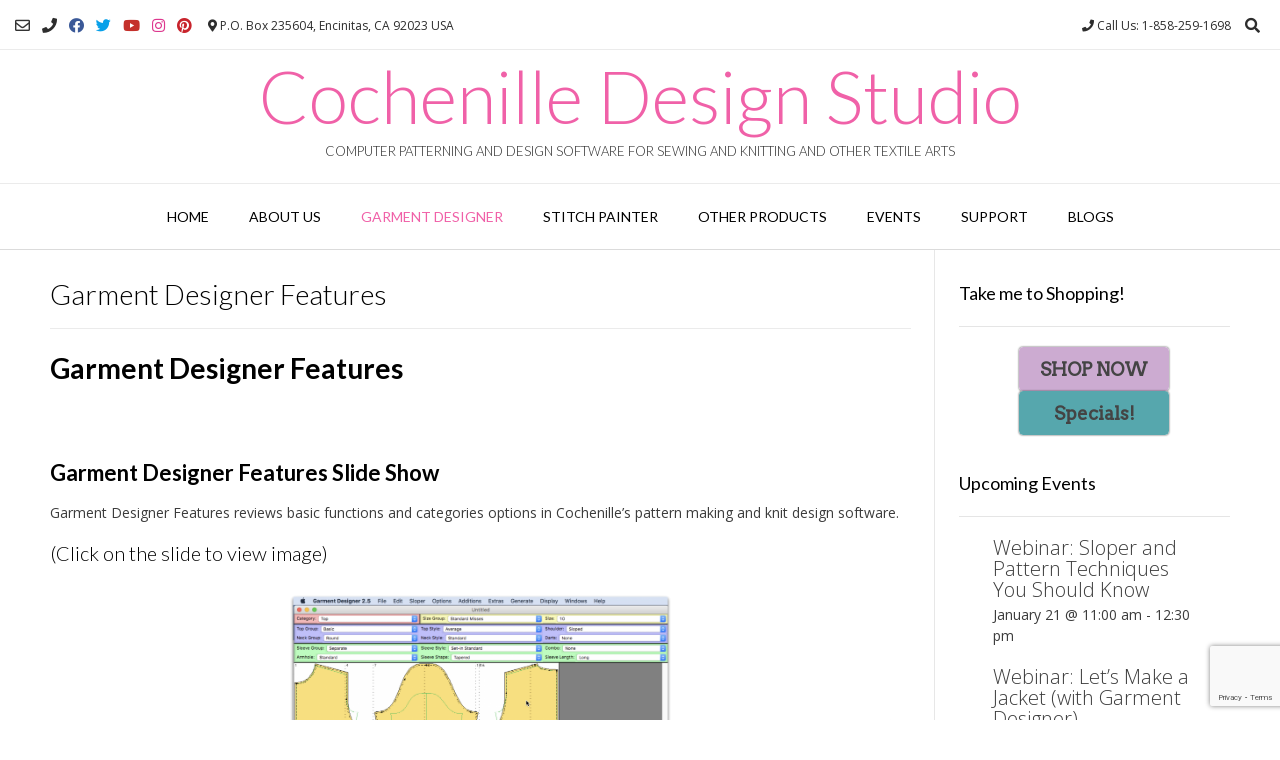

--- FILE ---
content_type: text/html; charset=UTF-8
request_url: https://www.cochenille.com/garment-designer/garment-designer-features/
body_size: 28149
content:
<!DOCTYPE html><!-- Vogue Premium -->
<html dir="ltr" lang="en-US" prefix="og: https://ogp.me/ns#">
<head>
<meta charset="UTF-8">
<meta name="viewport" content="width=device-width, initial-scale=1">
<link rel="profile" href="http://gmpg.org/xfn/11">
<title>Garment Designer Knit &amp; Sewing Pattern Making Software Features | Cochenille Design Studio</title>
	<style>img:is([sizes="auto" i], [sizes^="auto," i]) { contain-intrinsic-size: 3000px 1500px }</style>
	
		<!-- All in One SEO 4.8.0 - aioseo.com -->
	<meta name="description" content="Pattern Making Software Features" />
	<meta name="robots" content="max-image-preview:large" />
	<link rel="canonical" href="https://www.cochenille.com/garment-designer/garment-designer-features/" />
	<meta name="generator" content="All in One SEO (AIOSEO) 4.8.0" />
		<meta property="og:locale" content="en_US" />
		<meta property="og:site_name" content="Cochenille Design Studio | Computer Patterning and Design Software for Sewing and Knitting and Other Textile Arts" />
		<meta property="og:type" content="article" />
		<meta property="og:title" content="Garment Designer Knit &amp; Sewing Pattern Making Software Features | Cochenille Design Studio" />
		<meta property="og:description" content="Pattern Making Software Features" />
		<meta property="og:url" content="https://www.cochenille.com/garment-designer/garment-designer-features/" />
		<meta property="article:published_time" content="2014-06-26T22:30:06+00:00" />
		<meta property="article:modified_time" content="2025-02-10T18:03:10+00:00" />
		<meta name="twitter:card" content="summary" />
		<meta name="twitter:title" content="Garment Designer Knit &amp; Sewing Pattern Making Software Features | Cochenille Design Studio" />
		<meta name="twitter:description" content="Pattern Making Software Features" />
		<script type="application/ld+json" class="aioseo-schema">
			{"@context":"https:\/\/schema.org","@graph":[{"@type":"BreadcrumbList","@id":"https:\/\/www.cochenille.com\/garment-designer\/garment-designer-features\/#breadcrumblist","itemListElement":[{"@type":"ListItem","@id":"https:\/\/www.cochenille.com\/#listItem","position":1,"name":"Home","item":"https:\/\/www.cochenille.com\/","nextItem":{"@type":"ListItem","@id":"https:\/\/www.cochenille.com\/garment-designer\/#listItem","name":"Garment Designer"}},{"@type":"ListItem","@id":"https:\/\/www.cochenille.com\/garment-designer\/#listItem","position":2,"name":"Garment Designer","item":"https:\/\/www.cochenille.com\/garment-designer\/","nextItem":{"@type":"ListItem","@id":"https:\/\/www.cochenille.com\/garment-designer\/garment-designer-features\/#listItem","name":"Garment Designer Features"},"previousItem":{"@type":"ListItem","@id":"https:\/\/www.cochenille.com\/#listItem","name":"Home"}},{"@type":"ListItem","@id":"https:\/\/www.cochenille.com\/garment-designer\/garment-designer-features\/#listItem","position":3,"name":"Garment Designer Features","previousItem":{"@type":"ListItem","@id":"https:\/\/www.cochenille.com\/garment-designer\/#listItem","name":"Garment Designer"}}]},{"@type":"Organization","@id":"https:\/\/www.cochenille.com\/#organization","name":"Cochenille Design Studio","description":"Computer Patterning and Design Software for Sewing and Knitting and Other Textile Arts","url":"https:\/\/www.cochenille.com\/"},{"@type":"WebPage","@id":"https:\/\/www.cochenille.com\/garment-designer\/garment-designer-features\/#webpage","url":"https:\/\/www.cochenille.com\/garment-designer\/garment-designer-features\/","name":"Garment Designer Knit & Sewing Pattern Making Software Features | Cochenille Design Studio","description":"Pattern Making Software Features","inLanguage":"en-US","isPartOf":{"@id":"https:\/\/www.cochenille.com\/#website"},"breadcrumb":{"@id":"https:\/\/www.cochenille.com\/garment-designer\/garment-designer-features\/#breadcrumblist"},"datePublished":"2014-06-26T22:30:06-07:00","dateModified":"2025-02-10T10:03:10-08:00"},{"@type":"WebSite","@id":"https:\/\/www.cochenille.com\/#website","url":"https:\/\/www.cochenille.com\/","name":"Cochenille Design Studio","description":"Computer Patterning and Design Software for Sewing and Knitting and Other Textile Arts","inLanguage":"en-US","publisher":{"@id":"https:\/\/www.cochenille.com\/#organization"}}]}
		</script>
		<!-- All in One SEO -->

<link rel='dns-prefetch' href='//secure.gravatar.com' />
<link rel='dns-prefetch' href='//www.googletagmanager.com' />
<link rel='dns-prefetch' href='//stats.wp.com' />
<link rel='dns-prefetch' href='//fonts.googleapis.com' />
<link rel='dns-prefetch' href='//v0.wordpress.com' />
<link rel="alternate" type="application/rss+xml" title="Cochenille Design Studio &raquo; Feed" href="https://www.cochenille.com/feed/" />
<link rel="alternate" type="application/rss+xml" title="Cochenille Design Studio &raquo; Comments Feed" href="https://www.cochenille.com/comments/feed/" />
<link rel="alternate" type="text/calendar" title="Cochenille Design Studio &raquo; iCal Feed" href="https://www.cochenille.com/events/?ical=1" />
        <script type="text/javascript">
            var ajaxurl = 'https://www.cochenille.com/wp-admin/admin-ajax.php';
        </script>
        		<!-- This site uses the Google Analytics by MonsterInsights plugin v9.11.0 - Using Analytics tracking - https://www.monsterinsights.com/ -->
							<script src="//www.googletagmanager.com/gtag/js?id=G-BSLMCQMY7Z"  data-cfasync="false" data-wpfc-render="false" type="text/javascript" async></script>
			<script data-cfasync="false" data-wpfc-render="false" type="text/javascript">
				var mi_version = '9.11.0';
				var mi_track_user = true;
				var mi_no_track_reason = '';
								var MonsterInsightsDefaultLocations = {"page_location":"https:\/\/www.cochenille.com\/garment-designer\/garment-designer-features\/"};
								if ( typeof MonsterInsightsPrivacyGuardFilter === 'function' ) {
					var MonsterInsightsLocations = (typeof MonsterInsightsExcludeQuery === 'object') ? MonsterInsightsPrivacyGuardFilter( MonsterInsightsExcludeQuery ) : MonsterInsightsPrivacyGuardFilter( MonsterInsightsDefaultLocations );
				} else {
					var MonsterInsightsLocations = (typeof MonsterInsightsExcludeQuery === 'object') ? MonsterInsightsExcludeQuery : MonsterInsightsDefaultLocations;
				}

								var disableStrs = [
										'ga-disable-G-BSLMCQMY7Z',
									];

				/* Function to detect opted out users */
				function __gtagTrackerIsOptedOut() {
					for (var index = 0; index < disableStrs.length; index++) {
						if (document.cookie.indexOf(disableStrs[index] + '=true') > -1) {
							return true;
						}
					}

					return false;
				}

				/* Disable tracking if the opt-out cookie exists. */
				if (__gtagTrackerIsOptedOut()) {
					for (var index = 0; index < disableStrs.length; index++) {
						window[disableStrs[index]] = true;
					}
				}

				/* Opt-out function */
				function __gtagTrackerOptout() {
					for (var index = 0; index < disableStrs.length; index++) {
						document.cookie = disableStrs[index] + '=true; expires=Thu, 31 Dec 2099 23:59:59 UTC; path=/';
						window[disableStrs[index]] = true;
					}
				}

				if ('undefined' === typeof gaOptout) {
					function gaOptout() {
						__gtagTrackerOptout();
					}
				}
								window.dataLayer = window.dataLayer || [];

				window.MonsterInsightsDualTracker = {
					helpers: {},
					trackers: {},
				};
				if (mi_track_user) {
					function __gtagDataLayer() {
						dataLayer.push(arguments);
					}

					function __gtagTracker(type, name, parameters) {
						if (!parameters) {
							parameters = {};
						}

						if (parameters.send_to) {
							__gtagDataLayer.apply(null, arguments);
							return;
						}

						if (type === 'event') {
														parameters.send_to = monsterinsights_frontend.v4_id;
							var hookName = name;
							if (typeof parameters['event_category'] !== 'undefined') {
								hookName = parameters['event_category'] + ':' + name;
							}

							if (typeof MonsterInsightsDualTracker.trackers[hookName] !== 'undefined') {
								MonsterInsightsDualTracker.trackers[hookName](parameters);
							} else {
								__gtagDataLayer('event', name, parameters);
							}
							
						} else {
							__gtagDataLayer.apply(null, arguments);
						}
					}

					__gtagTracker('js', new Date());
					__gtagTracker('set', {
						'developer_id.dZGIzZG': true,
											});
					if ( MonsterInsightsLocations.page_location ) {
						__gtagTracker('set', MonsterInsightsLocations);
					}
										__gtagTracker('config', 'G-BSLMCQMY7Z', {"forceSSL":"true"} );
										window.gtag = __gtagTracker;										(function () {
						/* https://developers.google.com/analytics/devguides/collection/analyticsjs/ */
						/* ga and __gaTracker compatibility shim. */
						var noopfn = function () {
							return null;
						};
						var newtracker = function () {
							return new Tracker();
						};
						var Tracker = function () {
							return null;
						};
						var p = Tracker.prototype;
						p.get = noopfn;
						p.set = noopfn;
						p.send = function () {
							var args = Array.prototype.slice.call(arguments);
							args.unshift('send');
							__gaTracker.apply(null, args);
						};
						var __gaTracker = function () {
							var len = arguments.length;
							if (len === 0) {
								return;
							}
							var f = arguments[len - 1];
							if (typeof f !== 'object' || f === null || typeof f.hitCallback !== 'function') {
								if ('send' === arguments[0]) {
									var hitConverted, hitObject = false, action;
									if ('event' === arguments[1]) {
										if ('undefined' !== typeof arguments[3]) {
											hitObject = {
												'eventAction': arguments[3],
												'eventCategory': arguments[2],
												'eventLabel': arguments[4],
												'value': arguments[5] ? arguments[5] : 1,
											}
										}
									}
									if ('pageview' === arguments[1]) {
										if ('undefined' !== typeof arguments[2]) {
											hitObject = {
												'eventAction': 'page_view',
												'page_path': arguments[2],
											}
										}
									}
									if (typeof arguments[2] === 'object') {
										hitObject = arguments[2];
									}
									if (typeof arguments[5] === 'object') {
										Object.assign(hitObject, arguments[5]);
									}
									if ('undefined' !== typeof arguments[1].hitType) {
										hitObject = arguments[1];
										if ('pageview' === hitObject.hitType) {
											hitObject.eventAction = 'page_view';
										}
									}
									if (hitObject) {
										action = 'timing' === arguments[1].hitType ? 'timing_complete' : hitObject.eventAction;
										hitConverted = mapArgs(hitObject);
										__gtagTracker('event', action, hitConverted);
									}
								}
								return;
							}

							function mapArgs(args) {
								var arg, hit = {};
								var gaMap = {
									'eventCategory': 'event_category',
									'eventAction': 'event_action',
									'eventLabel': 'event_label',
									'eventValue': 'event_value',
									'nonInteraction': 'non_interaction',
									'timingCategory': 'event_category',
									'timingVar': 'name',
									'timingValue': 'value',
									'timingLabel': 'event_label',
									'page': 'page_path',
									'location': 'page_location',
									'title': 'page_title',
									'referrer' : 'page_referrer',
								};
								for (arg in args) {
																		if (!(!args.hasOwnProperty(arg) || !gaMap.hasOwnProperty(arg))) {
										hit[gaMap[arg]] = args[arg];
									} else {
										hit[arg] = args[arg];
									}
								}
								return hit;
							}

							try {
								f.hitCallback();
							} catch (ex) {
							}
						};
						__gaTracker.create = newtracker;
						__gaTracker.getByName = newtracker;
						__gaTracker.getAll = function () {
							return [];
						};
						__gaTracker.remove = noopfn;
						__gaTracker.loaded = true;
						window['__gaTracker'] = __gaTracker;
					})();
									} else {
										console.log("");
					(function () {
						function __gtagTracker() {
							return null;
						}

						window['__gtagTracker'] = __gtagTracker;
						window['gtag'] = __gtagTracker;
					})();
									}
			</script>
							<!-- / Google Analytics by MonsterInsights -->
		<script type="text/javascript">
/* <![CDATA[ */
window._wpemojiSettings = {"baseUrl":"https:\/\/s.w.org\/images\/core\/emoji\/16.0.1\/72x72\/","ext":".png","svgUrl":"https:\/\/s.w.org\/images\/core\/emoji\/16.0.1\/svg\/","svgExt":".svg","source":{"concatemoji":"https:\/\/www.cochenille.com\/wp-includes\/js\/wp-emoji-release.min.js?ver=6.8.3"}};
/*! This file is auto-generated */
!function(s,n){var o,i,e;function c(e){try{var t={supportTests:e,timestamp:(new Date).valueOf()};sessionStorage.setItem(o,JSON.stringify(t))}catch(e){}}function p(e,t,n){e.clearRect(0,0,e.canvas.width,e.canvas.height),e.fillText(t,0,0);var t=new Uint32Array(e.getImageData(0,0,e.canvas.width,e.canvas.height).data),a=(e.clearRect(0,0,e.canvas.width,e.canvas.height),e.fillText(n,0,0),new Uint32Array(e.getImageData(0,0,e.canvas.width,e.canvas.height).data));return t.every(function(e,t){return e===a[t]})}function u(e,t){e.clearRect(0,0,e.canvas.width,e.canvas.height),e.fillText(t,0,0);for(var n=e.getImageData(16,16,1,1),a=0;a<n.data.length;a++)if(0!==n.data[a])return!1;return!0}function f(e,t,n,a){switch(t){case"flag":return n(e,"\ud83c\udff3\ufe0f\u200d\u26a7\ufe0f","\ud83c\udff3\ufe0f\u200b\u26a7\ufe0f")?!1:!n(e,"\ud83c\udde8\ud83c\uddf6","\ud83c\udde8\u200b\ud83c\uddf6")&&!n(e,"\ud83c\udff4\udb40\udc67\udb40\udc62\udb40\udc65\udb40\udc6e\udb40\udc67\udb40\udc7f","\ud83c\udff4\u200b\udb40\udc67\u200b\udb40\udc62\u200b\udb40\udc65\u200b\udb40\udc6e\u200b\udb40\udc67\u200b\udb40\udc7f");case"emoji":return!a(e,"\ud83e\udedf")}return!1}function g(e,t,n,a){var r="undefined"!=typeof WorkerGlobalScope&&self instanceof WorkerGlobalScope?new OffscreenCanvas(300,150):s.createElement("canvas"),o=r.getContext("2d",{willReadFrequently:!0}),i=(o.textBaseline="top",o.font="600 32px Arial",{});return e.forEach(function(e){i[e]=t(o,e,n,a)}),i}function t(e){var t=s.createElement("script");t.src=e,t.defer=!0,s.head.appendChild(t)}"undefined"!=typeof Promise&&(o="wpEmojiSettingsSupports",i=["flag","emoji"],n.supports={everything:!0,everythingExceptFlag:!0},e=new Promise(function(e){s.addEventListener("DOMContentLoaded",e,{once:!0})}),new Promise(function(t){var n=function(){try{var e=JSON.parse(sessionStorage.getItem(o));if("object"==typeof e&&"number"==typeof e.timestamp&&(new Date).valueOf()<e.timestamp+604800&&"object"==typeof e.supportTests)return e.supportTests}catch(e){}return null}();if(!n){if("undefined"!=typeof Worker&&"undefined"!=typeof OffscreenCanvas&&"undefined"!=typeof URL&&URL.createObjectURL&&"undefined"!=typeof Blob)try{var e="postMessage("+g.toString()+"("+[JSON.stringify(i),f.toString(),p.toString(),u.toString()].join(",")+"));",a=new Blob([e],{type:"text/javascript"}),r=new Worker(URL.createObjectURL(a),{name:"wpTestEmojiSupports"});return void(r.onmessage=function(e){c(n=e.data),r.terminate(),t(n)})}catch(e){}c(n=g(i,f,p,u))}t(n)}).then(function(e){for(var t in e)n.supports[t]=e[t],n.supports.everything=n.supports.everything&&n.supports[t],"flag"!==t&&(n.supports.everythingExceptFlag=n.supports.everythingExceptFlag&&n.supports[t]);n.supports.everythingExceptFlag=n.supports.everythingExceptFlag&&!n.supports.flag,n.DOMReady=!1,n.readyCallback=function(){n.DOMReady=!0}}).then(function(){return e}).then(function(){var e;n.supports.everything||(n.readyCallback(),(e=n.source||{}).concatemoji?t(e.concatemoji):e.wpemoji&&e.twemoji&&(t(e.twemoji),t(e.wpemoji)))}))}((window,document),window._wpemojiSettings);
/* ]]> */
</script>
<link rel='stylesheet' id='bdp-fontawesome-stylesheets-css' href='https://www.cochenille.com/wp-content/plugins/blog-designer-pro/css/font-awesome.min.css?ver=6.8.3' type='text/css' media='all' />
<link rel='stylesheet' id='bdp-galleryslider-stylesheets-css' href='https://www.cochenille.com/wp-content/plugins/blog-designer-pro/css/flexslider.css?ver=6.8.3' type='text/css' media='all' />
<link rel='stylesheet' id='bdp-recent-widget-css-css' href='https://www.cochenille.com/wp-content/plugins/blog-designer-pro/css/recent_widget.css?ver=6.8.3' type='text/css' media='all' />
<link rel='stylesheet' id='choosen-handle-css-css' href='https://www.cochenille.com/wp-content/plugins/blog-designer-pro/admin/css/chosen.min.css?ver=6.8.3' type='text/css' media='all' />
<link rel='stylesheet' id='tribe-common-skeleton-style-css' href='https://www.cochenille.com/wp-content/plugins/the-events-calendar/common/src/resources/css/common-skeleton.min.css?ver=4.12.5' type='text/css' media='all' />
<link rel='stylesheet' id='tribe-tooltip-css' href='https://www.cochenille.com/wp-content/plugins/the-events-calendar/common/src/resources/css/tooltip.min.css?ver=4.12.5' type='text/css' media='all' />
<style id='wp-emoji-styles-inline-css' type='text/css'>

	img.wp-smiley, img.emoji {
		display: inline !important;
		border: none !important;
		box-shadow: none !important;
		height: 1em !important;
		width: 1em !important;
		margin: 0 0.07em !important;
		vertical-align: -0.1em !important;
		background: none !important;
		padding: 0 !important;
	}
</style>
<link rel='stylesheet' id='wp-block-library-css' href='https://www.cochenille.com/wp-includes/css/dist/block-library/style.min.css?ver=6.8.3' type='text/css' media='all' />
<style id='wp-block-library-inline-css' type='text/css'>
.has-text-align-justify{text-align:justify;}
</style>
<style id='classic-theme-styles-inline-css' type='text/css'>
/*! This file is auto-generated */
.wp-block-button__link{color:#fff;background-color:#32373c;border-radius:9999px;box-shadow:none;text-decoration:none;padding:calc(.667em + 2px) calc(1.333em + 2px);font-size:1.125em}.wp-block-file__button{background:#32373c;color:#fff;text-decoration:none}
</style>
<link rel='stylesheet' id='mediaelement-css' href='https://www.cochenille.com/wp-includes/js/mediaelement/mediaelementplayer-legacy.min.css?ver=4.2.17' type='text/css' media='all' />
<link rel='stylesheet' id='wp-mediaelement-css' href='https://www.cochenille.com/wp-includes/js/mediaelement/wp-mediaelement.min.css?ver=6.8.3' type='text/css' media='all' />
<style id='jetpack-sharing-buttons-style-inline-css' type='text/css'>
.jetpack-sharing-buttons__services-list{display:flex;flex-direction:row;flex-wrap:wrap;gap:0;list-style-type:none;margin:5px;padding:0}.jetpack-sharing-buttons__services-list.has-small-icon-size{font-size:12px}.jetpack-sharing-buttons__services-list.has-normal-icon-size{font-size:16px}.jetpack-sharing-buttons__services-list.has-large-icon-size{font-size:24px}.jetpack-sharing-buttons__services-list.has-huge-icon-size{font-size:36px}@media print{.jetpack-sharing-buttons__services-list{display:none!important}}.editor-styles-wrapper .wp-block-jetpack-sharing-buttons{gap:0;padding-inline-start:0}ul.jetpack-sharing-buttons__services-list.has-background{padding:1.25em 2.375em}
</style>
<style id='global-styles-inline-css' type='text/css'>
:root{--wp--preset--aspect-ratio--square: 1;--wp--preset--aspect-ratio--4-3: 4/3;--wp--preset--aspect-ratio--3-4: 3/4;--wp--preset--aspect-ratio--3-2: 3/2;--wp--preset--aspect-ratio--2-3: 2/3;--wp--preset--aspect-ratio--16-9: 16/9;--wp--preset--aspect-ratio--9-16: 9/16;--wp--preset--color--black: #000000;--wp--preset--color--cyan-bluish-gray: #abb8c3;--wp--preset--color--white: #ffffff;--wp--preset--color--pale-pink: #f78da7;--wp--preset--color--vivid-red: #cf2e2e;--wp--preset--color--luminous-vivid-orange: #ff6900;--wp--preset--color--luminous-vivid-amber: #fcb900;--wp--preset--color--light-green-cyan: #7bdcb5;--wp--preset--color--vivid-green-cyan: #00d084;--wp--preset--color--pale-cyan-blue: #8ed1fc;--wp--preset--color--vivid-cyan-blue: #0693e3;--wp--preset--color--vivid-purple: #9b51e0;--wp--preset--gradient--vivid-cyan-blue-to-vivid-purple: linear-gradient(135deg,rgba(6,147,227,1) 0%,rgb(155,81,224) 100%);--wp--preset--gradient--light-green-cyan-to-vivid-green-cyan: linear-gradient(135deg,rgb(122,220,180) 0%,rgb(0,208,130) 100%);--wp--preset--gradient--luminous-vivid-amber-to-luminous-vivid-orange: linear-gradient(135deg,rgba(252,185,0,1) 0%,rgba(255,105,0,1) 100%);--wp--preset--gradient--luminous-vivid-orange-to-vivid-red: linear-gradient(135deg,rgba(255,105,0,1) 0%,rgb(207,46,46) 100%);--wp--preset--gradient--very-light-gray-to-cyan-bluish-gray: linear-gradient(135deg,rgb(238,238,238) 0%,rgb(169,184,195) 100%);--wp--preset--gradient--cool-to-warm-spectrum: linear-gradient(135deg,rgb(74,234,220) 0%,rgb(151,120,209) 20%,rgb(207,42,186) 40%,rgb(238,44,130) 60%,rgb(251,105,98) 80%,rgb(254,248,76) 100%);--wp--preset--gradient--blush-light-purple: linear-gradient(135deg,rgb(255,206,236) 0%,rgb(152,150,240) 100%);--wp--preset--gradient--blush-bordeaux: linear-gradient(135deg,rgb(254,205,165) 0%,rgb(254,45,45) 50%,rgb(107,0,62) 100%);--wp--preset--gradient--luminous-dusk: linear-gradient(135deg,rgb(255,203,112) 0%,rgb(199,81,192) 50%,rgb(65,88,208) 100%);--wp--preset--gradient--pale-ocean: linear-gradient(135deg,rgb(255,245,203) 0%,rgb(182,227,212) 50%,rgb(51,167,181) 100%);--wp--preset--gradient--electric-grass: linear-gradient(135deg,rgb(202,248,128) 0%,rgb(113,206,126) 100%);--wp--preset--gradient--midnight: linear-gradient(135deg,rgb(2,3,129) 0%,rgb(40,116,252) 100%);--wp--preset--font-size--small: 13px;--wp--preset--font-size--medium: 20px;--wp--preset--font-size--large: 36px;--wp--preset--font-size--x-large: 42px;--wp--preset--spacing--20: 0.44rem;--wp--preset--spacing--30: 0.67rem;--wp--preset--spacing--40: 1rem;--wp--preset--spacing--50: 1.5rem;--wp--preset--spacing--60: 2.25rem;--wp--preset--spacing--70: 3.38rem;--wp--preset--spacing--80: 5.06rem;--wp--preset--shadow--natural: 6px 6px 9px rgba(0, 0, 0, 0.2);--wp--preset--shadow--deep: 12px 12px 50px rgba(0, 0, 0, 0.4);--wp--preset--shadow--sharp: 6px 6px 0px rgba(0, 0, 0, 0.2);--wp--preset--shadow--outlined: 6px 6px 0px -3px rgba(255, 255, 255, 1), 6px 6px rgba(0, 0, 0, 1);--wp--preset--shadow--crisp: 6px 6px 0px rgba(0, 0, 0, 1);}:where(.is-layout-flex){gap: 0.5em;}:where(.is-layout-grid){gap: 0.5em;}body .is-layout-flex{display: flex;}.is-layout-flex{flex-wrap: wrap;align-items: center;}.is-layout-flex > :is(*, div){margin: 0;}body .is-layout-grid{display: grid;}.is-layout-grid > :is(*, div){margin: 0;}:where(.wp-block-columns.is-layout-flex){gap: 2em;}:where(.wp-block-columns.is-layout-grid){gap: 2em;}:where(.wp-block-post-template.is-layout-flex){gap: 1.25em;}:where(.wp-block-post-template.is-layout-grid){gap: 1.25em;}.has-black-color{color: var(--wp--preset--color--black) !important;}.has-cyan-bluish-gray-color{color: var(--wp--preset--color--cyan-bluish-gray) !important;}.has-white-color{color: var(--wp--preset--color--white) !important;}.has-pale-pink-color{color: var(--wp--preset--color--pale-pink) !important;}.has-vivid-red-color{color: var(--wp--preset--color--vivid-red) !important;}.has-luminous-vivid-orange-color{color: var(--wp--preset--color--luminous-vivid-orange) !important;}.has-luminous-vivid-amber-color{color: var(--wp--preset--color--luminous-vivid-amber) !important;}.has-light-green-cyan-color{color: var(--wp--preset--color--light-green-cyan) !important;}.has-vivid-green-cyan-color{color: var(--wp--preset--color--vivid-green-cyan) !important;}.has-pale-cyan-blue-color{color: var(--wp--preset--color--pale-cyan-blue) !important;}.has-vivid-cyan-blue-color{color: var(--wp--preset--color--vivid-cyan-blue) !important;}.has-vivid-purple-color{color: var(--wp--preset--color--vivid-purple) !important;}.has-black-background-color{background-color: var(--wp--preset--color--black) !important;}.has-cyan-bluish-gray-background-color{background-color: var(--wp--preset--color--cyan-bluish-gray) !important;}.has-white-background-color{background-color: var(--wp--preset--color--white) !important;}.has-pale-pink-background-color{background-color: var(--wp--preset--color--pale-pink) !important;}.has-vivid-red-background-color{background-color: var(--wp--preset--color--vivid-red) !important;}.has-luminous-vivid-orange-background-color{background-color: var(--wp--preset--color--luminous-vivid-orange) !important;}.has-luminous-vivid-amber-background-color{background-color: var(--wp--preset--color--luminous-vivid-amber) !important;}.has-light-green-cyan-background-color{background-color: var(--wp--preset--color--light-green-cyan) !important;}.has-vivid-green-cyan-background-color{background-color: var(--wp--preset--color--vivid-green-cyan) !important;}.has-pale-cyan-blue-background-color{background-color: var(--wp--preset--color--pale-cyan-blue) !important;}.has-vivid-cyan-blue-background-color{background-color: var(--wp--preset--color--vivid-cyan-blue) !important;}.has-vivid-purple-background-color{background-color: var(--wp--preset--color--vivid-purple) !important;}.has-black-border-color{border-color: var(--wp--preset--color--black) !important;}.has-cyan-bluish-gray-border-color{border-color: var(--wp--preset--color--cyan-bluish-gray) !important;}.has-white-border-color{border-color: var(--wp--preset--color--white) !important;}.has-pale-pink-border-color{border-color: var(--wp--preset--color--pale-pink) !important;}.has-vivid-red-border-color{border-color: var(--wp--preset--color--vivid-red) !important;}.has-luminous-vivid-orange-border-color{border-color: var(--wp--preset--color--luminous-vivid-orange) !important;}.has-luminous-vivid-amber-border-color{border-color: var(--wp--preset--color--luminous-vivid-amber) !important;}.has-light-green-cyan-border-color{border-color: var(--wp--preset--color--light-green-cyan) !important;}.has-vivid-green-cyan-border-color{border-color: var(--wp--preset--color--vivid-green-cyan) !important;}.has-pale-cyan-blue-border-color{border-color: var(--wp--preset--color--pale-cyan-blue) !important;}.has-vivid-cyan-blue-border-color{border-color: var(--wp--preset--color--vivid-cyan-blue) !important;}.has-vivid-purple-border-color{border-color: var(--wp--preset--color--vivid-purple) !important;}.has-vivid-cyan-blue-to-vivid-purple-gradient-background{background: var(--wp--preset--gradient--vivid-cyan-blue-to-vivid-purple) !important;}.has-light-green-cyan-to-vivid-green-cyan-gradient-background{background: var(--wp--preset--gradient--light-green-cyan-to-vivid-green-cyan) !important;}.has-luminous-vivid-amber-to-luminous-vivid-orange-gradient-background{background: var(--wp--preset--gradient--luminous-vivid-amber-to-luminous-vivid-orange) !important;}.has-luminous-vivid-orange-to-vivid-red-gradient-background{background: var(--wp--preset--gradient--luminous-vivid-orange-to-vivid-red) !important;}.has-very-light-gray-to-cyan-bluish-gray-gradient-background{background: var(--wp--preset--gradient--very-light-gray-to-cyan-bluish-gray) !important;}.has-cool-to-warm-spectrum-gradient-background{background: var(--wp--preset--gradient--cool-to-warm-spectrum) !important;}.has-blush-light-purple-gradient-background{background: var(--wp--preset--gradient--blush-light-purple) !important;}.has-blush-bordeaux-gradient-background{background: var(--wp--preset--gradient--blush-bordeaux) !important;}.has-luminous-dusk-gradient-background{background: var(--wp--preset--gradient--luminous-dusk) !important;}.has-pale-ocean-gradient-background{background: var(--wp--preset--gradient--pale-ocean) !important;}.has-electric-grass-gradient-background{background: var(--wp--preset--gradient--electric-grass) !important;}.has-midnight-gradient-background{background: var(--wp--preset--gradient--midnight) !important;}.has-small-font-size{font-size: var(--wp--preset--font-size--small) !important;}.has-medium-font-size{font-size: var(--wp--preset--font-size--medium) !important;}.has-large-font-size{font-size: var(--wp--preset--font-size--large) !important;}.has-x-large-font-size{font-size: var(--wp--preset--font-size--x-large) !important;}
:where(.wp-block-post-template.is-layout-flex){gap: 1.25em;}:where(.wp-block-post-template.is-layout-grid){gap: 1.25em;}
:where(.wp-block-columns.is-layout-flex){gap: 2em;}:where(.wp-block-columns.is-layout-grid){gap: 2em;}
:root :where(.wp-block-pullquote){font-size: 1.5em;line-height: 1.6;}
</style>
<link rel='stylesheet' id='contact-form-7-css' href='https://www.cochenille.com/wp-content/plugins/contact-form-7/includes/css/styles.css?ver=6.0.6' type='text/css' media='all' />
<link rel='stylesheet' id='wpdm-font-awesome-css' href='https://www.cochenille.com/wp-content/plugins/download-manager/assets/fontawesome/css/all.min.css?ver=6.8.3' type='text/css' media='all' />
<link rel='stylesheet' id='wpdm-front-bootstrap-css' href='https://www.cochenille.com/wp-content/plugins/download-manager/assets/bootstrap/css/bootstrap.min.css?ver=6.8.3' type='text/css' media='all' />
<link rel='stylesheet' id='wpdm-front-css' href='https://www.cochenille.com/wp-content/plugins/download-manager/assets/css/front.css?ver=6.8.3' type='text/css' media='all' />
<link rel='stylesheet' id='jquery-ui-css' href='https://www.cochenille.com/wp-content/plugins/contact-form-builder/css/jquery-ui-1.10.3.custom.css?ver=6.8.3' type='text/css' media='all' />
<link rel='stylesheet' id='jquery-ui-spinner-css' href='https://www.cochenille.com/wp-content/plugins/form-maker/css/jquery-ui-spinner.css?ver=6.8.3' type='text/css' media='all' />
<link rel='stylesheet' id='form_maker_calendar-jos-css' href='https://www.cochenille.com/wp-content/plugins/form-maker/css/calendar-jos.css?ver=6.8.3' type='text/css' media='all' />
<link rel='stylesheet' id='phone_field_css-css' href='https://www.cochenille.com/wp-content/plugins/form-maker/css/intlTelInput.css?ver=6.8.3' type='text/css' media='all' />
<link rel='stylesheet' id='form_maker_frontend-css' href='https://www.cochenille.com/wp-content/plugins/form-maker/css/form_maker_frontend.css?ver=6.8.3' type='text/css' media='all' />
<link rel='stylesheet' id='style_submissions-css' href='https://www.cochenille.com/wp-content/plugins/form-maker/css/style_submissions.css?ver=6.8.3' type='text/css' media='all' />
<link rel='stylesheet' id='ewd-ufaq-style-css' href='https://www.cochenille.com/wp-content/plugins/ultimate-faqs/css/ewd-ufaq-styles.css?ver=6.8.3' type='text/css' media='all' />
<link rel='stylesheet' id='ewd-ufaq-rrssb-css' href='https://www.cochenille.com/wp-content/plugins/ultimate-faqs/css/rrssb-min.css?ver=6.8.3' type='text/css' media='all' />
<link rel='stylesheet' id='customizer_vogue_fonts-css' href='//fonts.googleapis.com/css?family=Lato%3Aregular%2Citalic%2C700|Open+Sans%3Aregular%2Citalic%2C700%26subset%3Dlatin%2C' type='text/css' media='screen' />
<link rel='stylesheet' id='vogue-slider-style-css' href='https://www.cochenille.com/wp-content/themes/vogue/includes/basic-slider/css/style.css?ver=10.8.5' type='text/css' media='all' />
<link rel='stylesheet' id='vogue-body-font-default-css' href='//fonts.googleapis.com/css?family=Open+Sans%3A400%2C300%2C300italic%2C400italic%2C600%2C600italic%2C700%2C700italic&#038;ver=10.8.5' type='text/css' media='all' />
<link rel='stylesheet' id='vogue-heading-font-default-css' href='//fonts.googleapis.com/css?family=Lato%3A400%2C300%2C300italic%2C400italic%2C700%2C700italic&#038;ver=10.8.5' type='text/css' media='all' />
<link rel='stylesheet' id='vogue-font-awesome-css' href='https://www.cochenille.com/wp-content/themes/vogue/includes/font-awesome/css/all.min.css?ver=5.9.0' type='text/css' media='all' />
<link rel='stylesheet' id='vogue-style-css' href='https://www.cochenille.com/wp-content/themes/vogue/style.css?ver=10.8.5' type='text/css' media='all' />
<link rel='stylesheet' id='vogue-header-style-css' href='https://www.cochenille.com/wp-content/themes/vogue/templates/css/header-one.css?ver=10.8.5' type='text/css' media='all' />
<link rel='stylesheet' id='vogue-footer-style-css' href='https://www.cochenille.com/wp-content/themes/vogue/templates/css/footer-social.css?ver=10.8.5' type='text/css' media='all' />
<link rel='stylesheet' id='vogue-color-social-icons-css' href='https://www.cochenille.com/wp-content/themes/vogue/includes/css/color-social-icons.css?ver=10.8.5' type='text/css' media='all' />
<link rel='stylesheet' id='tablepress-default-css' href='https://www.cochenille.com/wp-content/plugins/tablepress/css/build/default.css?ver=3.2.5' type='text/css' media='all' />
<link rel='stylesheet' id='jetpack-block-subscriptions-css' href='https://www.cochenille.com/wp-content/plugins/jetpack/_inc/blocks/subscriptions/view.css?minify=false&#038;ver=13.3.1' type='text/css' media='all' />
<link rel='stylesheet' id='jetpack_css-css' href='https://www.cochenille.com/wp-content/plugins/jetpack/css/jetpack.css?ver=13.3.1' type='text/css' media='all' />
<link rel='stylesheet' id='colorbox-css' href='https://www.cochenille.com/wp-content/plugins/slideshow-gallery/views/default/css/colorbox.css?ver=1.3.19' type='text/css' media='all' />
<link rel='stylesheet' id='fontawesome-css' href='https://www.cochenille.com/wp-content/plugins/slideshow-gallery/views/default/css/fontawesome.css?ver=4.4.0' type='text/css' media='all' />
<script type="text/javascript" id="jquery-core-js-extra">
/* <![CDATA[ */
var SDT_DATA = {"ajaxurl":"https:\/\/www.cochenille.com\/wp-admin\/admin-ajax.php","siteUrl":"https:\/\/www.cochenille.com\/","pluginsUrl":"https:\/\/www.cochenille.com\/wp-content\/plugins","isAdmin":""};
/* ]]> */
</script>
<script type="text/javascript" src="https://www.cochenille.com/wp-includes/js/jquery/jquery.min.js?ver=3.7.1" id="jquery-core-js"></script>
<script type="text/javascript" src="https://www.cochenille.com/wp-includes/js/jquery/jquery-migrate.min.js?ver=3.4.1" id="jquery-migrate-js"></script>
<script type="text/javascript" src="https://www.cochenille.com/wp-content/plugins/blog-designer-pro/admin/js/chosen.jquery.js?ver=6.8.3" id="choosen-handle-script-js"></script>
<script type="text/javascript" id="bdp-ajax-script-js-extra">
/* <![CDATA[ */
var ajax_object = {"ajaxurl":"https:\/\/www.cochenille.com\/wp-admin\/admin-ajax.php","like":"Like","unlike":"Unlike"};
/* ]]> */
</script>
<script type="text/javascript" src="https://www.cochenille.com/wp-content/plugins/blog-designer-pro/js/ajax.js?ver=6.8.3" id="bdp-ajax-script-js"></script>
<script type="text/javascript" src="https://www.cochenille.com/wp-content/plugins/blog-designer-pro/js/SocialShare.js?ver=6.8.3" id="bdp-socialShare-script-js"></script>
<script type="text/javascript" src="https://www.cochenille.com/wp-content/plugins/blog-designer-pro/js/jquery.flexslider-min.js?ver=6.8.3" id="bdp-galleryimage-script-js"></script>
<script type="text/javascript" src="https://www.cochenille.com/wp-content/plugins/google-analytics-premium/assets/js/frontend-gtag.min.js?ver=9.11.0" id="monsterinsights-frontend-script-js" async="async" data-wp-strategy="async"></script>
<script data-cfasync="false" data-wpfc-render="false" type="text/javascript" id='monsterinsights-frontend-script-js-extra'>/* <![CDATA[ */
var monsterinsights_frontend = {"js_events_tracking":"true","download_extensions":"doc,pdf,ppt,zip,xls,docx,pptx,xlsx","inbound_paths":"[{\"path\":\"\\\/go\\\/\",\"label\":\"affiliate\"},{\"path\":\"\\\/recommend\\\/\",\"label\":\"affiliate\"}]","home_url":"https:\/\/www.cochenille.com","hash_tracking":"false","v4_id":"G-BSLMCQMY7Z"};/* ]]> */
</script>
<script type="text/javascript" src="https://www.cochenille.com/wp-content/plugins/download-manager/assets/bootstrap/js/bootstrap.bundle.min.js?ver=6.8.3" id="wpdm-front-bootstrap-js"></script>
<script type="text/javascript" id="frontjs-js-extra">
/* <![CDATA[ */
var wpdm_url = {"home":"https:\/\/www.cochenille.com\/","site":"https:\/\/www.cochenille.com\/","ajax":"https:\/\/www.cochenille.com\/wp-admin\/admin-ajax.php"};
var wpdm_asset = {"spinner":"<i class=\"fas fa-sun fa-spin\"><\/i>"};
/* ]]> */
</script>
<script type="text/javascript" src="https://www.cochenille.com/wp-content/plugins/download-manager/assets/js/front.js?ver=3.1.12" id="frontjs-js"></script>
<script type="text/javascript" src="https://www.cochenille.com/wp-content/plugins/download-manager/assets/js/chosen.jquery.min.js?ver=6.8.3" id="jquery-choosen-js"></script>
<script type="text/javascript" src="https://www.cochenille.com/wp-content/plugins/contact-form-builder/js/if_gmap_front_end.js?ver=6.8.3" id="gmap_form-js"></script>
<script type="text/javascript" src="https://www.cochenille.com/wp-content/plugins/form-maker/js/intlTelInput.js?ver=6.8.3" id="phone_field-js"></script>
<script type="text/javascript" src="https://www.cochenille.com/wp-content/plugins/form-maker/js/file-upload.js?ver=6.8.3" id="file-upload-js"></script>
<script type="text/javascript" src="https://www.cochenille.com/wp-content/plugins/form-maker/js/calendar/calendar.js?ver=6.8.3" id="Calendar-js"></script>
<script type="text/javascript" src="https://www.cochenille.com/wp-content/plugins/form-maker/js/calendar/calendar_function.js?ver=6.8.3" id="calendar_function-js"></script>
<script type="text/javascript" src="https://www.cochenille.com/wp-includes/js/dist/vendor/wp-polyfill.min.js?ver=3.15.0" id="wp-polyfill-js"></script>

<!-- Google tag (gtag.js) snippet added by Site Kit -->

<!-- Google Analytics snippet added by Site Kit -->
<script type="text/javascript" src="https://www.googletagmanager.com/gtag/js?id=GT-5DDG6X2P" id="google_gtagjs-js" async></script>
<script type="text/javascript" id="google_gtagjs-js-after">
/* <![CDATA[ */
window.dataLayer = window.dataLayer || [];function gtag(){dataLayer.push(arguments);}
gtag("set","linker",{"domains":["www.cochenille.com"]});
gtag("js", new Date());
gtag("set", "developer_id.dZTNiMT", true);
gtag("config", "GT-5DDG6X2P");
/* ]]> */
</script>

<!-- End Google tag (gtag.js) snippet added by Site Kit -->
<script type="text/javascript" id="jetpack-blocks-assets-base-url-js-before">
/* <![CDATA[ */
var Jetpack_Block_Assets_Base_Url="https://www.cochenille.com/wp-content/plugins/jetpack/_inc/blocks/";
/* ]]> */
</script>
<script type="text/javascript" src="https://www.cochenille.com/wp-includes/js/dist/dom-ready.min.js?ver=f77871ff7694fffea381" id="wp-dom-ready-js"></script>
<script type="text/javascript" src="https://www.cochenille.com/wp-content/plugins/jetpack/_inc/blocks/subscriptions/view.js?minify=false&amp;ver=13.3.1" id="jetpack-block-subscriptions-js"></script>
<script type="text/javascript" src="https://www.cochenille.com/wp-content/plugins/maxbuttons-pro-2.8/js/maxbuttons.js?ver=6.8.3" id="maxbuttons-js-js"></script>
<script type="text/javascript" src="https://www.cochenille.com/wp-content/plugins/slideshow-gallery/views/default/js/gallery.js?ver=1.0" id="slideshow-gallery-js"></script>
<script type="text/javascript" src="https://www.cochenille.com/wp-content/plugins/slideshow-gallery/views/default/js/colorbox.js?ver=1.6.3" id="colorbox-js"></script>
<script type="text/javascript" src="https://www.cochenille.com/wp-content/plugins/slideshow-gallery/views/default/js/jquery-ui.js?ver=6.8.3" id="jquery-ui-effects-js"></script>
<link rel="https://api.w.org/" href="https://www.cochenille.com/wp-json/" /><link rel="alternate" title="JSON" type="application/json" href="https://www.cochenille.com/wp-json/wp/v2/pages/234" /><link rel="EditURI" type="application/rsd+xml" title="RSD" href="https://www.cochenille.com/xmlrpc.php?rsd" />
<meta name="generator" content="WordPress 6.8.3" />
<link rel='shortlink' href='https://wp.me/P8NsmV-3M' />
<link rel="alternate" title="oEmbed (JSON)" type="application/json+oembed" href="https://www.cochenille.com/wp-json/oembed/1.0/embed?url=https%3A%2F%2Fwww.cochenille.com%2Fgarment-designer%2Fgarment-designer-features%2F" />
<link rel="alternate" title="oEmbed (XML)" type="text/xml+oembed" href="https://www.cochenille.com/wp-json/oembed/1.0/embed?url=https%3A%2F%2Fwww.cochenille.com%2Fgarment-designer%2Fgarment-designer-features%2F&#038;format=xml" />

        <script>
            var wpdm_site_url = 'https://www.cochenille.com/';
            var wpdm_home_url = 'https://www.cochenille.com/';
            var ajax_url = 'https://www.cochenille.com/wp-admin/admin-ajax.php';
            var wpdm_ajax_url = 'https://www.cochenille.com/wp-admin/admin-ajax.php';
            var wpdm_ajax_popup = '0';
        </script>
        <style>
            .wpdm-download-link.btn.btn-primary.{
                border-radius: 4px;
            }
        </style>


        <meta name="generator" content="Site Kit by Google 1.125.0" /><script>
  (function(i,s,o,g,r,a,m){i['GoogleAnalyticsObject']=r;i[r]=i[r]||function(){
  (i[r].q=i[r].q||[]).push(arguments)},i[r].l=1*new Date();a=s.createElement(o),
  m=s.getElementsByTagName(o)[0];a.async=1;a.src=g;m.parentNode.insertBefore(a,m)
  })(window,document,'script','https://www.google-analytics.com/analytics.js','ga');

  ga('create', 'UA-65568521-1', 'auto');
  ga('send', 'pageview');

</script>    <script type="text/javascript">
        var ajaxurl = 'https://www.cochenille.com/wp-admin/admin-ajax.php';
    </script>
<meta name="tec-api-version" content="v1"><meta name="tec-api-origin" content="https://www.cochenille.com"><link rel="https://theeventscalendar.com/" href="https://www.cochenille.com/wp-json/tribe/events/v1/" />	<style>img#wpstats{display:none}</style>
		
<!-- Google Tag Manager snippet added by Site Kit -->
<script type="text/javascript">
/* <![CDATA[ */

			( function( w, d, s, l, i ) {
				w[l] = w[l] || [];
				w[l].push( {'gtm.start': new Date().getTime(), event: 'gtm.js'} );
				var f = d.getElementsByTagName( s )[0],
					j = d.createElement( s ), dl = l != 'dataLayer' ? '&l=' + l : '';
				j.async = true;
				j.src = 'https://www.googletagmanager.com/gtm.js?id=' + i + dl;
				f.parentNode.insertBefore( j, f );
			} )( window, document, 'script', 'dataLayer', 'GTM-M3H277G7' );
			
/* ]]> */
</script>

<!-- End Google Tag Manager snippet added by Site Kit -->
<link rel="icon" href="https://www.cochenille.com/wp-content/uploads/2019/04/cropped-Pinterest-Cochenille-logo-3-32x32.png" sizes="32x32" />
<link rel="icon" href="https://www.cochenille.com/wp-content/uploads/2019/04/cropped-Pinterest-Cochenille-logo-3-192x192.png" sizes="192x192" />
<link rel="apple-touch-icon" href="https://www.cochenille.com/wp-content/uploads/2019/04/cropped-Pinterest-Cochenille-logo-3-180x180.png" />
<meta name="msapplication-TileImage" content="https://www.cochenille.com/wp-content/uploads/2019/04/cropped-Pinterest-Cochenille-logo-3-270x270.png" />
<meta name="generator" content="WordPress Download Manager 3.1.12" />
            <style>
                                @import url('https://fonts.googleapis.com/css?family=Rubik:400,500');
                


                .w3eden .fetfont,
                .w3eden .btn,
                .w3eden .btn.wpdm-front h3.title,
                .w3eden .wpdm-social-lock-box .IN-widget a span:last-child,
                .w3eden #xfilelist .panel-heading,
                .w3eden .wpdm-frontend-tabs a,
                .w3eden .alert:before,
                .w3eden .panel .panel-heading,
                .w3eden .discount-msg,
                .w3eden .panel.dashboard-panel h3,
                .w3eden #wpdm-dashboard-sidebar .list-group-item,
                .w3eden #package-description .wp-switch-editor,
                .w3eden .w3eden.author-dashbboard .nav.nav-tabs li a,
                .w3eden .wpdm_cart thead th,
                .w3eden #csp .list-group-item,
                .w3eden .modal-title {
                    font-family: Rubik, -apple-system, BlinkMacSystemFont, "Segoe UI", Roboto, Helvetica, Arial, sans-serif, "Apple Color Emoji", "Segoe UI Emoji", "Segoe UI Symbol";
                    text-transform: uppercase;
                    font-weight: 500;
                }
                .w3eden #csp .list-group-item{
                    text-transform: unset;
                }
            </style>
                    <style>

            :root{
                --color-primary: #4a8eff;
                --color-primary-rgb: 74, 142, 255;
                --color-primary-hover: #4a8eff;
                --color-primary-active: #4a8eff;
                --color-secondary: #4a8eff;
                --color-secondary-rgb: 74, 142, 255;
                --color-secondary-hover: #4a8eff;
                --color-secondary-active: #4a8eff;
                --color-success: #18ce0f;
                --color-success-rgb: 24, 206, 15;
                --color-success-hover: #4a8eff;
                --color-success-active: #4a8eff;
                --color-info: #2CA8FF;
                --color-info-rgb: 44, 168, 255;
                --color-info-hover: #2CA8FF;
                --color-info-active: #2CA8FF;
                --color-warning: #f29e0f;
                --color-warning-rgb: 242, 158, 15;
                --color-warning-hover: orange;
                --color-warning-active: orange;
                --color-danger: #ff5062;
                --color-danger-rgb: 255, 80, 98;
                --color-danger-hover: #ff5062;
                --color-danger-active: #ff5062;
                --color-green: #30b570;
                --color-blue: #0073ff;
                --color-purple: #8557D3;
                --color-red: #ff5062;
                --color-muted: rgba(69, 89, 122, 0.6);
                --wpdm-font: Rubik, -apple-system, BlinkMacSystemFont, "Segoe UI", Roboto, Helvetica, Arial, sans-serif, "Apple Color Emoji", "Segoe UI Emoji", "Segoe UI Symbol";
            }
            .wpdm-download-link.btn.btn-primary{
                border-radius: 4px;
            }


        </style>
        </head>
<body class="wp-singular page-template-default page page-id-234 page-child parent-pageid-20 wp-theme-vogue tribe-no-js group-blog vogue-blog-leftsidebar vogue-blog-archives-leftsidebar vogue-blog-search-leftsidebar">
		<!-- Google Tag Manager (noscript) snippet added by Site Kit -->
		<noscript>
			<iframe src="https://www.googletagmanager.com/ns.html?id=GTM-M3H277G7" height="0" width="0" style="display:none;visibility:hidden"></iframe>
		</noscript>
		<!-- End Google Tag Manager (noscript) snippet added by Site Kit -->
		<div id="page" class="hfeed site vogue-no-slider">

<a class="skip-link screen-reader-text" href="#site-content">Skip to content</a>
	
	
	
			
			
		
<header id="masthead" class="site-header site-header-one  ">

	
			<div class="site-header-topbar">
			<div class="site-topbar-left social-icons-color">
				
				
					<a href="mailto:i%6e%66o%40&#099;&#111;c%68&#101;n%69ll&#101;.%63&#111;%6d" title="Send Us an Email" class="header-social-icon social-email"><i class="far fa-envelope"></i></a><a href="tel:1-858-259-1698" title="Call Us" class="header-social-icon social-phone"><i class="fas fa-phone"></i></a><a href="https://www.facebook.com/CochenilleDesignStudio/" target="_blank" title="Find Us on Facebook" class="header-social-icon social-facebook"><i class="fab fa-facebook"></i></a><a href="https://twitter.com/cochenilleDS" target="_blank" title="Follow Us on Twitter" class="header-social-icon social-twitter"><i class="fab fa-twitter"></i></a><a href="https://www.youtube.com/user/CochenilleSoftware" target="_blank" title="View our YouTube Channel" class="header-social-icon social-youtube"><i class="fab fa-youtube"></i></a><a href="https://www.instagram.com/cochenilledesignstudio/" target="_blank" title="Follow Us on Instagram" class="header-social-icon social-instagram"><i class="fab fa-instagram"></i></a><a href="https://www.pinterest.com/cochenilleDS" target="_blank" title="Pin Us on Pinterest" class="header-social-icon social-pinterest"><i class="fab fa-pinterest"></i></a>
				
				
					            	<span class="site-topbar-left-ad header-address"><i class="fas fa-map-marker-alt"></i> P.O. Box 235604, Encinitas, CA 92023 USA</span>
				
							</div>

			<div class="site-topbar-right">
				
					            	<span class="site-topbar-right-no header-phone"><i class="fas fa-phone"></i> Call Us: 1-858-259-1698</span>
				
									<button class="menu-search">
				    	<i class="fas fa-search search-btn"></i>
				    </button>
				
							</div>

			<div class="clearboth"></div>
		</div>
				    <div class="search-block">
		        		        	<form role="search" method="get" class="search-form" action="https://www.cochenille.com/">
	<label>
		<input type="search" class="search-field" placeholder="Search &amp; hit enter&hellip;" value="" name="s" title="Search for:" />
	</label>
	<input type="submit" class="search-submit" value="&nbsp;" />
</form>		        		    </div>
			
	<div class="site-container  ">

		<div class="site-branding">

					        <h1 class="site-title"><a href="https://www.cochenille.com/" title="Cochenille Design Studio">Cochenille Design Studio</a></h1>
		        <h2 class="site-description">Computer Patterning and Design Software for Sewing and Knitting and Other Textile Arts</h2>
		    
		</div><!-- .site-branding -->

	</div>
	
			<nav id="site-navigation" class="main-navigation  vogue-mobile-nav-skin-dark" role="navigation">
            <button class="header-menu-button"><i class="fas fa-bars"></i><span>menu</span></button>
			<div id="main-menu" class="main-menu-container">
                <div class="main-menu-inner">
                    <button class="main-menu-close"><i class="fas fa-angle-right"></i><i class="fas fa-angle-left"></i></button>
                    <div class="menu-main-menu-container"><ul id="primary-menu" class="menu"><li id="menu-item-3084" class="menu-item menu-item-type-post_type menu-item-object-page menu-item-home menu-item-3084"><a href="https://www.cochenille.com/">Home</a></li>
<li id="menu-item-865" class="menu-item menu-item-type-post_type menu-item-object-page menu-item-has-children menu-item-865"><a href="https://www.cochenille.com/about-us/">About Us</a>
<ul class="sub-menu">
	<li id="menu-item-866" class="menu-item menu-item-type-post_type menu-item-object-page menu-item-866"><a href="https://www.cochenille.com/about-us/history/">History</a></li>
	<li id="menu-item-867" class="menu-item menu-item-type-post_type menu-item-object-page menu-item-867"><a href="https://www.cochenille.com/about-us/contact-us/">Contact Us</a></li>
	<li id="menu-item-868" class="menu-item menu-item-type-post_type menu-item-object-page menu-item-868"><a href="https://www.cochenille.com/about-us/mail-list/">Mail List</a></li>
	<li id="menu-item-13921" class="menu-item menu-item-type-post_type menu-item-object-page menu-item-13921"><a href="https://www.cochenille.com/cochenille-privacy-policy/">Privacy Policy</a></li>
	<li id="menu-item-869" class="menu-item menu-item-type-post_type menu-item-object-page menu-item-has-children menu-item-869"><a href="https://www.cochenille.com/about-us/distribution/">Distribution</a>
	<ul class="sub-menu">
		<li id="menu-item-870" class="menu-item menu-item-type-post_type menu-item-object-page menu-item-870"><a href="https://www.cochenille.com/about-us/distribution/distributors/">Distributors</a></li>
		<li id="menu-item-871" class="menu-item menu-item-type-post_type menu-item-object-page menu-item-871"><a href="https://www.cochenille.com/about-us/distribution/u-s-dealers/">U.S. Dealers</a></li>
	</ul>
</li>
</ul>
</li>
<li id="menu-item-873" class="menu-item menu-item-type-post_type menu-item-object-page current-page-ancestor current-menu-ancestor current-menu-parent current-page-parent current_page_parent current_page_ancestor menu-item-has-children menu-item-873"><a href="https://www.cochenille.com/garment-designer/">Garment Designer</a>
<ul class="sub-menu">
	<li id="menu-item-874" class="menu-item menu-item-type-post_type menu-item-object-page menu-item-874"><a href="https://www.cochenille.com/garment-designer/garment-designer-overview/">Garment Designer Overview</a></li>
	<li id="menu-item-875" class="menu-item menu-item-type-post_type menu-item-object-page current-menu-item page_item page-item-234 current_page_item menu-item-875"><a href="https://www.cochenille.com/garment-designer/garment-designer-features/" aria-current="page">Garment Designer Features</a></li>
	<li id="menu-item-879" class="menu-item menu-item-type-post_type menu-item-object-page menu-item-879"><a href="https://www.cochenille.com/garment-designer/garment-designer-videos/">Garment Designer Videos</a></li>
	<li id="menu-item-876" class="menu-item menu-item-type-post_type menu-item-object-page menu-item-876"><a href="https://www.cochenille.com/garment-designer/garment-designer-training-aids/">Garment Designer Training Aids</a></li>
	<li id="menu-item-877" class="menu-item menu-item-type-post_type menu-item-object-page menu-item-877"><a href="https://www.cochenille.com/garment-designer/garment-designer-plug-ins/">Garment Designer Plug-Ins</a></li>
	<li id="menu-item-1857" class="menu-item menu-item-type-post_type menu-item-object-page menu-item-1857"><a href="https://www.cochenille.com/garment-designer/prices/">Garment Designer Prices</a></li>
	<li id="menu-item-878" class="menu-item menu-item-type-post_type menu-item-object-page menu-item-has-children menu-item-878"><a href="https://www.cochenille.com/garment-designer/garment-designer-gallery/">Garment Designer Gallery</a>
	<ul class="sub-menu">
		<li id="menu-item-1625" class="menu-item menu-item-type-post_type menu-item-object-page menu-item-1625"><a href="https://www.cochenille.com/garment-designer/garment-designer-gallery/cochenille-garment-designer-gallery/">Cochenille Garment Designer Gallery</a></li>
		<li id="menu-item-1623" class="menu-item menu-item-type-post_type menu-item-object-page menu-item-1623"><a href="https://www.cochenille.com/garment-designer/garment-designer-gallery/professional-garment-designer-gallery/">Professional Garment Designer Gallery</a></li>
		<li id="menu-item-1624" class="menu-item menu-item-type-post_type menu-item-object-page menu-item-1624"><a href="https://www.cochenille.com/garment-designer/garment-designer-gallery/customer-garment-designer-gallery/">Customer Garment Designer Gallery</a></li>
	</ul>
</li>
	<li id="menu-item-880" class="menu-item menu-item-type-post_type menu-item-object-page menu-item-880"><a href="https://www.cochenille.com/garment-designer/garment-designer-testimonials/">Garment Designer Testimonials</a></li>
</ul>
</li>
<li id="menu-item-881" class="menu-item menu-item-type-post_type menu-item-object-page menu-item-has-children menu-item-881"><a href="https://www.cochenille.com/stitch-painter/">Stitch Painter</a>
<ul class="sub-menu">
	<li id="menu-item-882" class="menu-item menu-item-type-post_type menu-item-object-page menu-item-882"><a href="https://www.cochenille.com/stitch-painter/stitch-painter-overview/">Stitch Painter Overview</a></li>
	<li id="menu-item-883" class="menu-item menu-item-type-post_type menu-item-object-page menu-item-883"><a href="https://www.cochenille.com/stitch-painter/sp-program-features/">Stitch Painter Features</a></li>
	<li id="menu-item-884" class="menu-item menu-item-type-post_type menu-item-object-page menu-item-884"><a href="https://www.cochenille.com/stitch-painter/stitch-painter-training-aids/">Stitch Painter Training Aids</a></li>
	<li id="menu-item-885" class="menu-item menu-item-type-post_type menu-item-object-page menu-item-885"><a href="https://www.cochenille.com/stitch-painter/stitch-painter-plug-ins/">Stitch Painter Plug-Ins</a></li>
	<li id="menu-item-1869" class="menu-item menu-item-type-post_type menu-item-object-page menu-item-1869"><a href="https://www.cochenille.com/stitch-painter/stitch-painter-prices/">Stitch Painter Prices</a></li>
	<li id="menu-item-3913" class="menu-item menu-item-type-custom menu-item-object-custom menu-item-3913"><a href="http://www.cochenille.com/upgrading-stitch-painter-3/">Stitch Painter 3 Upgrade Info</a></li>
	<li id="menu-item-973" class="menu-item menu-item-type-post_type menu-item-object-page menu-item-has-children menu-item-973"><a href="https://www.cochenille.com/stitch-painter/stitch-painter-gallery/">Stitch Painter Gallery</a>
	<ul class="sub-menu">
		<li id="menu-item-1622" class="menu-item menu-item-type-post_type menu-item-object-page menu-item-1622"><a href="https://www.cochenille.com/stitch-painter/stitch-painter-gallery/cochenille-stitch-painter-gallery/">Cochenille Stitch Painter Gallery</a></li>
		<li id="menu-item-1621" class="menu-item menu-item-type-post_type menu-item-object-page menu-item-1621"><a href="https://www.cochenille.com/stitch-painter/stitch-painter-gallery/professional-stitch-painter-gallery/">Professional Stitch Painter Gallery</a></li>
		<li id="menu-item-1620" class="menu-item menu-item-type-post_type menu-item-object-page menu-item-1620"><a href="https://www.cochenille.com/stitch-painter/stitch-painter-gallery/client-stitch-painter-gallery/">Client Stitch Painter Gallery</a></li>
	</ul>
</li>
	<li id="menu-item-3065" class="menu-item menu-item-type-post_type menu-item-object-page menu-item-3065"><a href="https://www.cochenille.com/stitch-painter/stitch-painter-videos/">Stitch Painter Videos</a></li>
	<li id="menu-item-888" class="menu-item menu-item-type-post_type menu-item-object-page menu-item-888"><a href="https://www.cochenille.com/stitch-painter/stitch-painter-testimonials/">Stitch Painter Testimonials</a></li>
</ul>
</li>
<li id="menu-item-889" class="menu-item menu-item-type-post_type menu-item-object-page menu-item-has-children menu-item-889"><a href="https://www.cochenille.com/other-products/">Other Products</a>
<ul class="sub-menu">
	<li id="menu-item-890" class="menu-item menu-item-type-post_type menu-item-object-page menu-item-890"><a href="https://www.cochenille.com/other-products/software/">Software</a></li>
	<li id="menu-item-891" class="menu-item menu-item-type-post_type menu-item-object-page menu-item-891"><a href="https://www.cochenille.com/other-products/cochenille-books/">Cochenille Books</a></li>
	<li id="menu-item-1786" class="menu-item menu-item-type-post_type menu-item-object-page menu-item-1786"><a href="https://www.cochenille.com/other-products/cochenille-ebooks/">Cochenille eBooks</a></li>
	<li id="menu-item-1133" class="menu-item menu-item-type-post_type menu-item-object-page menu-item-1133"><a href="https://www.cochenille.com/other-products/other-books/">Other Books</a></li>
	<li id="menu-item-892" class="menu-item menu-item-type-post_type menu-item-object-page menu-item-892"><a href="https://www.cochenille.com/other-products/cochenille-design-aids/">Cochenille Design Aids</a></li>
	<li id="menu-item-893" class="menu-item menu-item-type-post_type menu-item-object-page menu-item-893"><a href="https://www.cochenille.com/other-products/other-design-aids/">Other Design Aids</a></li>
	<li id="menu-item-1113" class="menu-item menu-item-type-post_type menu-item-object-page menu-item-1113"><a href="https://www.cochenille.com/other-products/cochenille-art-discs/">Cochenille Art Discs</a></li>
	<li id="menu-item-2779" class="menu-item menu-item-type-post_type menu-item-object-page menu-item-2779"><a href="https://www.cochenille.com/other-products/cochenille-webinar-videos/">Cochenille Webinar Videos</a></li>
</ul>
</li>
<li id="menu-item-894" class="menu-item menu-item-type-post_type menu-item-object-page menu-item-has-children menu-item-894"><a href="https://www.cochenille.com/events/">Events</a>
<ul class="sub-menu">
	<li id="menu-item-902" class="menu-item menu-item-type-taxonomy menu-item-object-tribe_events_cat menu-item-902"><a href="https://www.cochenille.com/events/category/retreats-workshops/">Retreats &amp; Workshops</a></li>
	<li id="menu-item-903" class="menu-item menu-item-type-taxonomy menu-item-object-tribe_events_cat menu-item-903"><a href="https://www.cochenille.com/events/category/tradeshows/">Conferences &amp; Shows</a></li>
	<li id="menu-item-904" class="menu-item menu-item-type-taxonomy menu-item-object-tribe_events_cat menu-item-904"><a href="https://www.cochenille.com/events/category/webinars/">Webinars</a></li>
</ul>
</li>
<li id="menu-item-895" class="menu-item menu-item-type-post_type menu-item-object-page menu-item-has-children menu-item-895"><a href="https://www.cochenille.com/support/">Support</a>
<ul class="sub-menu">
	<li id="menu-item-896" class="menu-item menu-item-type-post_type menu-item-object-page menu-item-896"><a href="https://www.cochenille.com/support/overview/">Overview</a></li>
	<li id="menu-item-13569" class="menu-item menu-item-type-post_type menu-item-object-page menu-item-13569"><a href="https://www.cochenille.com/support/software-security-for-cochenille-products/">Software Security for Cochenille Products</a></li>
	<li id="menu-item-897" class="menu-item menu-item-type-post_type menu-item-object-page menu-item-897"><a href="https://www.cochenille.com/support/faqs/">FAQs</a></li>
	<li id="menu-item-3352" class="menu-item menu-item-type-post_type menu-item-object-page menu-item-3352"><a href="https://www.cochenille.com/support/registration/">Software Registration</a></li>
	<li id="menu-item-899" class="menu-item menu-item-type-post_type menu-item-object-page menu-item-899"><a href="https://www.cochenille.com/support/videos/">Videos</a></li>
	<li id="menu-item-898" class="menu-item menu-item-type-post_type menu-item-object-page menu-item-898"><a href="https://www.cochenille.com/support/cochenille-online/">Cochenille Online</a></li>
</ul>
</li>
<li id="menu-item-3281" class="menu-item menu-item-type-post_type menu-item-object-page menu-item-has-children menu-item-3281"><a href="https://www.cochenille.com/blogs/">Blogs</a>
<ul class="sub-menu">
	<li id="menu-item-2503" class="menu-item menu-item-type-post_type menu-item-object-page menu-item-2503"><a href="https://www.cochenille.com/cochenilleblog/">Creative with Cochenille</a></li>
	<li id="menu-item-15666" class="menu-item menu-item-type-custom menu-item-object-custom menu-item-15666"><a href="http://cochenilleusersofnote.blogspot.com">Cochenille Users of Note</a></li>
	<li id="menu-item-3262" class="menu-item menu-item-type-custom menu-item-object-custom menu-item-3262"><a href="http://creativereadsreviews.blogspot.com">Susan&#8217;s Book Reviews</a></li>
	<li id="menu-item-3261" class="menu-item menu-item-type-custom menu-item-object-custom menu-item-3261"><a href="http://susanlazear.blogspot.com">Susan&#8217;s Personal Blog</a></li>
</ul>
</li>
</ul></div>
                                    </div>
			</div>
		</nav><!-- #site-navigation -->
	
</header><!-- #masthead -->		
		
	
	    
                	
	
	<div id="site-content" class="site-container content-container content-has-sidebar  vogue-woocommerce-cols-4 ">
	
	<div id="primary" class="content-area">
		<main id="main" class="site-main" role="main">
			
			            
        <header class="entry-header ">
            
                            
                <h3 class="entry-title">Garment Designer Features</h3>                
                        
                    
    	            	        
    	                
        </header><!-- .entry-header -->
        
    
			
				
<article id="post-234" class="post-234 page type-page status-publish hentry">
	
	
	<div class="entry-content">
		<h2><strong>Garment Designer Features</strong></h2>
<p><!-- Google tag (gtag.js) --><br />
<script async src="https://www.googletagmanager.com/gtag/js?id=G-N6BRYBE5SN"></script><br />
<script><br />
  window.dataLayer = window.dataLayer || [];<br />
  function gtag(){dataLayer.push(arguments);}<br />
  gtag('js', new Date());</p>
<p>  gtag('config', 'G-N6BRYBE5SN');<br />
</script></p>
<h3><strong>Garment Designer Features Slide Show</strong></h3>
<p>Garment Designer Features reviews basic functions and categories options in Cochenille&#8217;s pattern making and knit design software.</p>
<h4>(Click on the slide to view image)</h4>
<p>
	<div class="slideshow_container slideshow_container_slideshow-jquery-image-gallery-custom-styles_1" style="height: 300px; " data-slideshow-id="1252" data-style-name="slideshow-jquery-image-gallery-custom-styles_1" data-style-version="1419974799" >

					<div class="slideshow_loading_icon"></div>
		
		<div class="slideshow_content" style="display: none;">

			<div class="slideshow_view">
				<div class="slideshow_slide slideshow_slide_image">
											<img src="https://www.cochenille.com/wp-content/uploads/2018/04/Garment-Designer-2.5ScreenSnapz002-e1523902821275.png" alt="Garment Designer 2.5ScreenSnapz002" width="900" height="683" />
										<div class="slideshow_description_box slideshow_transparent">
						<div class="slideshow_title">Garment Designer 2.5ScreenSnapz002</div>						<div class="slideshow_description">Print your patterns from a Home Printer! Simply match up crossmarks and pages of the tiled pattern and tape or glue together. Page Size can be customized in 'Page Layout'.</div>					</div>
				</div>

						<div style="clear: both;"></div></div><div class="slideshow_view">
				<div class="slideshow_slide slideshow_slide_image">
					<a href="http://www.cochenille.com/wp-content/uploads/2015/01/Standard-Sizes.png" target="_self" >						<img src="https://www.cochenille.com/wp-content/uploads/2015/01/Standard-Sizes.png" alt="Standard Sizes" width="275" height="211" />
					</a>					<div class="slideshow_description_box slideshow_transparent">
						<div class="slideshow_title"><a href="http://www.cochenille.com/wp-content/uploads/2015/01/Standard-Sizes.png" target="_self" >Standard Sizes</a></div>						<div class="slideshow_description"><a href="http://www.cochenille.com/wp-content/uploads/2015/01/Standard-Sizes.png" target="_self" >A full library of standard sizes based on ready-to-wear sizing, including infants, toddlers, children, juniors, petites, misses, women’s, plus sizes, men’s, and even dolls.</a></div>					</div>
				</div>

						<div style="clear: both;"></div></div><div class="slideshow_view">
				<div class="slideshow_slide slideshow_slide_image">
											<img src="https://www.cochenille.com/wp-content/uploads/2015/01/Simple-Fit-Measurements1.png" alt="Simple Fit Measurements" width="544" height="534" />
										<div class="slideshow_description_box slideshow_transparent">
						<div class="slideshow_title">Simple Fit Measurements</div>											</div>
				</div>

						<div style="clear: both;"></div></div><div class="slideshow_view">
				<div class="slideshow_slide slideshow_slide_image">
											<img src="https://www.cochenille.com/wp-content/uploads/2015/01/Refined-Fit-Measurements1.png" alt="Refined Fit Measurements" width="544" height="534" />
										<div class="slideshow_description_box slideshow_transparent">
						<div class="slideshow_title">Refined Fit Measurements</div>											</div>
				</div>

						<div style="clear: both;"></div></div><div class="slideshow_view">
				<div class="slideshow_slide slideshow_slide_image">
											<img src="https://www.cochenille.com/wp-content/uploads/2015/01/Garment-options.png" alt="Garment options" width="263" height="300" />
										<div class="slideshow_description_box slideshow_transparent">
						<div class="slideshow_title">Garment options</div>						<div class="slideshow_description">Garment Designer Category Options</div>					</div>
				</div>

						<div style="clear: both;"></div></div><div class="slideshow_view">
				<div class="slideshow_slide slideshow_slide_image">
											<img src="https://www.cochenille.com/wp-content/uploads/2015/01/Style-details.png" alt="Style details" width="724" height="300" />
										<div class="slideshow_description_box slideshow_transparent">
						<div class="slideshow_title">Style details</div>											</div>
				</div>

						<div style="clear: both;"></div></div><div class="slideshow_view">
				<div class="slideshow_slide slideshow_slide_image">
					<a href="http://www.cochenille.com/wp-content/uploads/2015/01/RaglanShoulderStyle1.png" target="_self" >						<img src="https://www.cochenille.com/wp-content/uploads/2015/01/RaglanShoulderStyle1.png" alt="RaglanShoulderStyle" width="835" height="525" />
					</a>					<div class="slideshow_description_box slideshow_transparent">
						<div class="slideshow_title"><a href="http://www.cochenille.com/wp-content/uploads/2015/01/RaglanShoulderStyle1.png" target="_self" >RaglanShoulderStyle</a></div>						<div class="slideshow_description"><a href="http://www.cochenille.com/wp-content/uploads/2015/01/RaglanShoulderStyle1.png" target="_self" >Choose raglan from the &quot;Combo&quot; drop down menu under sleeve options</a></div>					</div>
				</div>

						<div style="clear: both;"></div></div><div class="slideshow_view">
				<div class="slideshow_slide slideshow_slide_image">
					<a href="http://www.cochenille.com/wp-content/uploads/2015/01/saddleshoulderstyle1.png" target="_self" >						<img src="https://www.cochenille.com/wp-content/uploads/2015/01/saddleshoulderstyle1.png" alt="saddleshoulderstyle" width="818" height="524" />
					</a>					<div class="slideshow_description_box slideshow_transparent">
						<div class="slideshow_title"><a href="http://www.cochenille.com/wp-content/uploads/2015/01/saddleshoulderstyle1.png" target="_self" >saddleshoulderstyle</a></div>						<div class="slideshow_description"><a href="http://www.cochenille.com/wp-content/uploads/2015/01/saddleshoulderstyle1.png" target="_self" >Choose Saddle Shoulder from the &quot;Combo&quot; drop down menu under sleeve options</a></div>					</div>
				</div>

						<div style="clear: both;"></div></div><div class="slideshow_view">
				<div class="slideshow_slide slideshow_slide_image">
					<a href="http://www.cochenille.com/wp-content/uploads/2015/01/Grid.png" target="_self" >						<img src="https://www.cochenille.com/wp-content/uploads/2015/01/Grid.png" alt="Grid" width="341" height="384" />
					</a>					<div class="slideshow_description_box slideshow_transparent">
						<div class="slideshow_title"><a href="http://www.cochenille.com/wp-content/uploads/2015/01/Grid.png" target="_self" >Grid</a></div>						<div class="slideshow_description"><a href="http://www.cochenille.com/wp-content/uploads/2015/01/Grid.png" target="_self" >Show Grid through the &quot;Display&quot; menu</a></div>					</div>
				</div>

						<div style="clear: both;"></div></div><div class="slideshow_view">
				<div class="slideshow_slide slideshow_slide_image">
					<a href="http://www.cochenille.com/wp-content/uploads/2015/01/Extras-Menu.png" target="_self" >						<img src="https://www.cochenille.com/wp-content/uploads/2015/01/Extras-Menu.png" alt="Extras Menu" width="236" height="556" />
					</a>					<div class="slideshow_description_box slideshow_transparent">
						<div class="slideshow_title"><a href="http://www.cochenille.com/wp-content/uploads/2015/01/Extras-Menu.png" target="_self" >Extras Menu</a></div>						<div class="slideshow_description"><a href="http://www.cochenille.com/wp-content/uploads/2015/01/Extras-Menu.png" target="_self" >Options under the &quot;Extras&quot; menu</a></div>					</div>
				</div>

						<div style="clear: both;"></div></div><div class="slideshow_view">
				<div class="slideshow_slide slideshow_slide_image">
					<a href="http://www.cochenille.com/wp-content/uploads/2015/01/Addittions-Menu.png" target="_self" >						<img src="https://www.cochenille.com/wp-content/uploads/2015/01/Addittions-Menu.png" alt="Addittions Menu" width="257" height="298" />
					</a>					<div class="slideshow_description_box slideshow_transparent">
						<div class="slideshow_title"><a href="http://www.cochenille.com/wp-content/uploads/2015/01/Addittions-Menu.png" target="_self" >Addittions Menu</a></div>						<div class="slideshow_description"><a href="http://www.cochenille.com/wp-content/uploads/2015/01/Addittions-Menu.png" target="_self" >Options under the &quot;Additions&quot; menu</a></div>					</div>
				</div>

						<div style="clear: both;"></div></div><div class="slideshow_view">
				<div class="slideshow_slide slideshow_slide_image">
					<a href="http://www.cochenille.com/wp-content/uploads/2015/01/Counts-for-Knitters1.png" target="_self" >						<img src="https://www.cochenille.com/wp-content/uploads/2015/01/Band-Facings-Hems-Extensions1.png" alt="Band-Facings-Hems-Extensions" width="933" height="589" />
					</a>					<div class="slideshow_description_box slideshow_transparent">
						<div class="slideshow_title"><a href="http://www.cochenille.com/wp-content/uploads/2015/01/Counts-for-Knitters1.png" target="_self" >Band-Facings-Hems-Extensions</a></div>						<div class="slideshow_description"><a href="http://www.cochenille.com/wp-content/uploads/2015/01/Counts-for-Knitters1.png" target="_self" >Add finishing items such as facings, bands, extensions, hems, and seam allowances to your pattern.</a></div>					</div>
				</div>

						<div style="clear: both;"></div></div><div class="slideshow_view">
				<div class="slideshow_slide slideshow_slide_image">
											<img src="https://www.cochenille.com/wp-content/uploads/2015/01/Princess-Category.png" alt="Princess Category" width="279" height="349" />
										<div class="slideshow_description_box slideshow_transparent">
						<div class="slideshow_title">Princess Category</div>											</div>
				</div>

						<div style="clear: both;"></div></div><div class="slideshow_view">
				<div class="slideshow_slide slideshow_slide_image">
											<img src="https://www.cochenille.com/wp-content/uploads/2015/01/Princess-Seam.png" alt="Princess Seam" width="279" height="503" />
										<div class="slideshow_description_box slideshow_transparent">
						<div class="slideshow_title">Princess Seam</div>											</div>
				</div>

						<div style="clear: both;"></div></div><div class="slideshow_view">
				<div class="slideshow_slide slideshow_slide_image">
											<img src="https://www.cochenille.com/wp-content/uploads/2015/01/Darts.png" alt="Darts" width="281" height="514" />
										<div class="slideshow_description_box slideshow_transparent">
						<div class="slideshow_title">Darts</div>											</div>
				</div>

						<div style="clear: both;"></div></div><div class="slideshow_view">
				<div class="slideshow_slide slideshow_slide_image">
					<a href="http://www.cochenille.com/wp-content/uploads/2015/01/Dart-for-Sewer1.png" target="_self" >						<img src="https://www.cochenille.com/wp-content/uploads/2015/01/Dart-for-Sewer1.png" alt="Dart for Sewer" width="281" height="481" />
					</a>					<div class="slideshow_description_box slideshow_transparent">
						<div class="slideshow_title"><a href="http://www.cochenille.com/wp-content/uploads/2015/01/Dart-for-Sewer1.png" target="_self" >Dart for Sewer</a></div>						<div class="slideshow_description"><a href="http://www.cochenille.com/wp-content/uploads/2015/01/Dart-for-Sewer1.png" target="_self" >Improve fit with darts for sewn garments</a></div>					</div>
				</div>

						<div style="clear: both;"></div></div><div class="slideshow_view">
				<div class="slideshow_slide slideshow_slide_image">
											<img src="https://www.cochenille.com/wp-content/uploads/2015/01/Dart-for-Knitter1.png" alt="Dart for Knitter" width="231" height="508" />
										<div class="slideshow_description_box slideshow_transparent">
						<div class="slideshow_title">Dart for Knitter</div>						<div class="slideshow_description">Improve fit with darts for knitted garments</div>					</div>
				</div>

						<div style="clear: both;"></div></div><div class="slideshow_view">
				<div class="slideshow_slide slideshow_slide_image">
											<img src="https://www.cochenille.com/wp-content/uploads/2015/01/Shape-menu-option.png" alt="Shape menu option" width="847" height="629" />
										<div class="slideshow_description_box slideshow_transparent">
						<div class="slideshow_title">Shape menu option</div>											</div>
				</div>

						<div style="clear: both;"></div></div><div class="slideshow_view">
				<div class="slideshow_slide slideshow_slide_image">
											<img src="https://www.cochenille.com/wp-content/uploads/2015/01/Shape-Group.png" alt="Shape Group" width="278" height="62" />
										<div class="slideshow_description_box slideshow_transparent">
						<div class="slideshow_title">Shape Group</div>											</div>
				</div>

						<div style="clear: both;"></div></div><div class="slideshow_view">
				<div class="slideshow_slide slideshow_slide_image">
											<img src="https://www.cochenille.com/wp-content/uploads/2015/01/Shape.png" alt="Shape" width="276" height="105" />
										<div class="slideshow_description_box slideshow_transparent">
						<div class="slideshow_title">Shape</div>											</div>
				</div>

						<div style="clear: both;"></div></div><div class="slideshow_view">
				<div class="slideshow_slide slideshow_slide_image">
											<img src="https://www.cochenille.com/wp-content/uploads/2015/01/Projects-Menu-for-Metric-or-Inches.png" alt="Projects Menu for Metric or Inches" width="233" height="355" />
										<div class="slideshow_description_box slideshow_transparent">
						<div class="slideshow_title">Projects Menu for Metric or Inches</div>											</div>
				</div>

						<div style="clear: both;"></div></div><div class="slideshow_view">
				<div class="slideshow_slide slideshow_slide_image">
											<img src="https://www.cochenille.com/wp-content/uploads/2015/01/Garment-Designer-Points.png" alt="Garment Designer Points" width="432" height="432" />
										<div class="slideshow_description_box slideshow_transparent">
						<div class="slideshow_title">Garment Designer Points</div>											</div>
				</div>

						<div style="clear: both;"></div></div><div class="slideshow_view">
				<div class="slideshow_slide slideshow_slide_image">
					<a href="http://www.cochenille.com/wp-content/uploads/2015/01/Dimensions1.png" target="_self" >						<img src="https://www.cochenille.com/wp-content/uploads/2015/01/Dimensions1.png" alt="Dimensions" width="821" height="474" />
					</a>					<div class="slideshow_description_box slideshow_transparent">
						<div class="slideshow_title"><a href="http://www.cochenille.com/wp-content/uploads/2015/01/Dimensions1.png" target="_self" >Dimensions</a></div>						<div class="slideshow_description"><a href="http://www.cochenille.com/wp-content/uploads/2015/01/Dimensions1.png" target="_self" >Display garment dimensions for each garment piece, as you work, or for your printouts</a></div>					</div>
				</div>

						<div style="clear: both;"></div></div><div class="slideshow_view">
				<div class="slideshow_slide slideshow_slide_image">
					<a href="http://www.cochenille.com/wp-content/uploads/2015/01/Counts-for-Knitters1.png" target="_self" >						<img src="https://www.cochenille.com/wp-content/uploads/2015/01/Counts-for-Knitters1.png" alt="Counts for Knitters" width="270" height="499" />
					</a>					<div class="slideshow_description_box slideshow_transparent">
						<div class="slideshow_title"><a href="http://www.cochenille.com/wp-content/uploads/2015/01/Counts-for-Knitters1.png" target="_self" >Counts for Knitters</a></div>						<div class="slideshow_description"><a href="http://www.cochenille.com/wp-content/uploads/2015/01/Counts-for-Knitters1.png" target="_self" >Display Stitch and Row counts (knitters or weavers)</a></div>					</div>
				</div>

						<div style="clear: both;"></div></div><div class="slideshow_view">
				<div class="slideshow_slide slideshow_slide_image">
					<a href="http://www.cochenille.com/wp-content/uploads/2015/01/Quarter-Scale1.png" target="_self" >						<img src="https://www.cochenille.com/wp-content/uploads/2015/01/Quarter-Scale1.png" alt="Quarter Scale" width="856" height="669" />
					</a>					<div class="slideshow_description_box slideshow_transparent">
						<div class="slideshow_title"><a href="http://www.cochenille.com/wp-content/uploads/2015/01/Quarter-Scale1.png" target="_self" >Quarter Scale</a></div>						<div class="slideshow_description"><a href="http://www.cochenille.com/wp-content/uploads/2015/01/Quarter-Scale1.png" target="_self" >Scale your pattern through the &quot;Display&quot; menu by choosing  &quot;Scale to&quot; and &quot;1/4 Scale&quot;</a></div>					</div>
				</div>

						<div style="clear: both;"></div></div><div class="slideshow_view">
				<div class="slideshow_slide slideshow_slide_image">
					<a href="http://www.cochenille.com/wp-content/uploads/2015/01/Half-Scale1.png" target="_self" >						<img src="https://www.cochenille.com/wp-content/uploads/2015/01/Half-Scale1.png" alt="Half Scale" width="856" height="671" />
					</a>					<div class="slideshow_description_box slideshow_transparent">
						<div class="slideshow_title"><a href="http://www.cochenille.com/wp-content/uploads/2015/01/Half-Scale1.png" target="_self" >Half Scale</a></div>						<div class="slideshow_description"><a href="http://www.cochenille.com/wp-content/uploads/2015/01/Half-Scale1.png" target="_self" >Scale your pattern through the &quot;Display&quot; menu by choosing  &quot;Scale to&quot; and &quot;1/4 Scale&quot;</a></div>					</div>
				</div>

						<div style="clear: both;"></div></div><div class="slideshow_view">
				<div class="slideshow_slide slideshow_slide_image">
					<a href="http://www.cochenille.com/wp-content/uploads/2015/01/Full-Scale1.png" target="_self" >						<img src="https://www.cochenille.com/wp-content/uploads/2015/01/Full-Scale1.png" alt="Full Scale" width="856" height="669" />
					</a>					<div class="slideshow_description_box slideshow_transparent">
						<div class="slideshow_title"><a href="http://www.cochenille.com/wp-content/uploads/2015/01/Full-Scale1.png" target="_self" >Full Scale</a></div>						<div class="slideshow_description"><a href="http://www.cochenille.com/wp-content/uploads/2015/01/Full-Scale1.png" target="_self" >Scale your pattern through the &quot;Display&quot; menu by choosing  &quot;Scale to&quot; and &quot;Actual Size&quot;</a></div>					</div>
				</div>

						<div style="clear: both;"></div></div><div class="slideshow_view">
				<div class="slideshow_slide slideshow_slide_image">
											<img src="https://www.cochenille.com/wp-content/uploads/2015/01/Garment-Designer-Screen-Mac.png" alt="Garment Designer Screen Mac" width="852" height="631" />
										<div class="slideshow_description_box slideshow_transparent">
						<div class="slideshow_title">Garment Designer Screen Mac</div>											</div>
				</div>

						<div style="clear: both;"></div></div><div class="slideshow_view">
				<div class="slideshow_slide slideshow_slide_image">
											<img src="https://www.cochenille.com/wp-content/uploads/2015/01/Garment-Designer-Screen-Windows.png" alt="Garment Designer Screen Windows" width="776" height="708" />
										<div class="slideshow_description_box slideshow_transparent">
						<div class="slideshow_title">Garment Designer Screen Windows</div>											</div>
				</div>

						<div style="clear: both;"></div></div><div class="slideshow_view">
				<div class="slideshow_slide slideshow_slide_image">
					<a href="http://www.cochenille.com/wp-content/uploads/2015/01/File-Menu.png" target="_self" >						<img src="https://www.cochenille.com/wp-content/uploads/2015/01/File-Menu.png" alt="File Menu" width="142" height="189" />
					</a>					<div class="slideshow_description_box slideshow_transparent">
						<div class="slideshow_title"><a href="http://www.cochenille.com/wp-content/uploads/2015/01/File-Menu.png" target="_self" >File Menu</a></div>						<div class="slideshow_description"><a href="http://www.cochenille.com/wp-content/uploads/2015/01/File-Menu.png" target="_self" >Options under the &quot;File&quot; menu</a></div>					</div>
				</div>

						<div style="clear: both;"></div></div><div class="slideshow_view">
				<div class="slideshow_slide slideshow_slide_image">
					<a href="http://www.cochenille.com/wp-content/uploads/2015/01/Sloper-Menu.png" target="_self" >						<img src="https://www.cochenille.com/wp-content/uploads/2015/01/Sloper-Menu.png" alt="Sloper Menu" width="213" height="167" />
					</a>					<div class="slideshow_description_box slideshow_transparent">
						<div class="slideshow_title"><a href="http://www.cochenille.com/wp-content/uploads/2015/01/Sloper-Menu.png" target="_self" >Sloper Menu</a></div>						<div class="slideshow_description"><a href="http://www.cochenille.com/wp-content/uploads/2015/01/Sloper-Menu.png" target="_self" >Options under the &quot;Sloper&quot; menu</a></div>					</div>
				</div>

						<div style="clear: both;"></div></div><div class="slideshow_view">
				<div class="slideshow_slide slideshow_slide_image">
					<a href="http://www.cochenille.com/wp-content/uploads/2015/01/Options-Menu.png" target="_self" >						<img src="https://www.cochenille.com/wp-content/uploads/2015/01/Options-Menu.png" alt="Options Menu" width="260" height="262" />
					</a>					<div class="slideshow_description_box slideshow_transparent">
						<div class="slideshow_title"><a href="http://www.cochenille.com/wp-content/uploads/2015/01/Options-Menu.png" target="_self" >Options Menu</a></div>						<div class="slideshow_description"><a href="http://www.cochenille.com/wp-content/uploads/2015/01/Options-Menu.png" target="_self" >Choices under the &quot;Otions&quot; menu</a></div>					</div>
				</div>

						<div style="clear: both;"></div></div><div class="slideshow_view">
				<div class="slideshow_slide slideshow_slide_image">
					<a href="http://www.cochenille.com/wp-content/uploads/2015/01/Generate-Menu.png" target="_self" >						<img src="https://www.cochenille.com/wp-content/uploads/2015/01/Generate-Menu.png" alt="Generate Menu" width="295" height="224" />
					</a>					<div class="slideshow_description_box slideshow_transparent">
						<div class="slideshow_title"><a href="http://www.cochenille.com/wp-content/uploads/2015/01/Generate-Menu.png" target="_self" >Generate Menu</a></div>						<div class="slideshow_description"><a href="http://www.cochenille.com/wp-content/uploads/2015/01/Generate-Menu.png" target="_self" >Options under the &quot;Generate&quot; menu</a></div>					</div>
				</div>

						<div style="clear: both;"></div></div><div class="slideshow_view">
				<div class="slideshow_slide slideshow_slide_image">
					<a href="http://www.cochenille.com/wp-content/uploads/2015/01/Display-Menu.png" target="_self" >						<img src="https://www.cochenille.com/wp-content/uploads/2015/01/Display-Menu.png" alt="Display Menu" width="261" height="385" />
					</a>					<div class="slideshow_description_box slideshow_transparent">
						<div class="slideshow_title"><a href="http://www.cochenille.com/wp-content/uploads/2015/01/Display-Menu.png" target="_self" >Display Menu</a></div>						<div class="slideshow_description"><a href="http://www.cochenille.com/wp-content/uploads/2015/01/Display-Menu.png" target="_self" >Options under the &quot;Display&quot; menu</a></div>					</div>
				</div>

						<div style="clear: both;"></div></div><div class="slideshow_view">
				<div class="slideshow_slide slideshow_slide_image">
											<img src="https://www.cochenille.com/wp-content/uploads/2015/01/Help-Menu.png" alt="Help Menu" width="348" height="97" />
										<div class="slideshow_description_box slideshow_transparent">
						<div class="slideshow_title">Help Menu</div>						<div class="slideshow_description">For assistance with Garment Designer view the Help Menu</div>					</div>
				</div>

						<div style="clear: both;"></div></div><div class="slideshow_view">
				<div class="slideshow_slide slideshow_slide_image">
											<img src="https://www.cochenille.com/wp-content/uploads/2015/01/Option-Projects.png" alt="Option Projects" width="258" height="262" />
										<div class="slideshow_description_box slideshow_transparent">
						<div class="slideshow_title">Option Projects</div>											</div>
				</div>

						<div style="clear: both;"></div></div><div class="slideshow_view">
				<div class="slideshow_slide slideshow_slide_image">
					<a href="http://www.cochenille.com/wp-content/uploads/2015/01/Full-Scale1.png" target="_self" >						<img src="https://www.cochenille.com/wp-content/uploads/2015/01/Pagination-Feature1.png" alt="Pagination Feature" width="754" height="511" />
					</a>					<div class="slideshow_description_box slideshow_transparent">
						<div class="slideshow_title"><a href="http://www.cochenille.com/wp-content/uploads/2015/01/Full-Scale1.png" target="_self" >Pagination Feature</a></div>						<div class="slideshow_description"><a href="http://www.cochenille.com/wp-content/uploads/2015/01/Full-Scale1.png" target="_self" >Show the pagination of a finished pattern through the &quot;Display&quot; menu</a></div>					</div>
				</div>

						<div style="clear: both;"></div></div>
		</div>

		<div class="slideshow_controlPanel slideshow_transparent" style="display: none;"><ul><li class="slideshow_togglePlay" data-play-text="Play" data-pause-text="Pause"></li></ul></div>

		<div class="slideshow_button slideshow_previous slideshow_transparent" role="button" data-previous-text="Previous" style="display: none;"></div>
		<div class="slideshow_button slideshow_next slideshow_transparent" role="button" data-next-text="Next" style="display: none;"></div>

		<div class="slideshow_pagination" style="display: none;" data-go-to-text="Go to slide"><div class="slideshow_pagination_center"></div></div>

		<!-- WordPress Slideshow Version 2.3.1 -->

			</div>

<a href="http://www.cochenille.com/wp-content/uploads/2014/12/flyernew-8-11a.pdf"><br />
</a><a href="https://www.cochenille.com/FactSheets/GDflyer.pdf">Download Garment Designer Features PDF</a></p>
<h3><strong>Sizing and Slopers</strong></h3>
<ul>
<li>A full library of <em>standard sizes</em> based on ready-to-wear sizing, including infants, toddlers, children, juniors, petites, misses, women&#8217;s, plus sizes, men&#8217;s, and even dolls.</li>
<li>The option to input your own <em>custom measurements</em> with a choice of Simple-Fit (12 measurements) or Refined-Fit (up to 36 measurements).</li>
<li>View a <em>sloper</em> of your body shape sitting inside the pattern you will create.</li>
</ul>
<h3><strong>Design</strong></h3>
<ul>
<li><em>Garment options</em> for tops, dresses, skirts and pants.</li>
<li>Build a garment visually by choosing from a variety of <em>style details</em> for garment shapes, necklines, armholes, sleeve styles, etc.</li>
<li>Utilize a <em>grid</em> so that you may see the ease allowances provided in the garment.</li>
<li>Add <em>extras</em> such as collars, hoods, pockets, bands, ruffles, cuffs, and other garment-defining pieces to stylize your garment.</li>
<li>Add <em>finishing items</em> such as facings, bands, extensions, hems, and seam allowances to your pattern.</li>
<li>Improved fit with <em>princess styles</em> and <em>darts</em> (bodice side or body darts, waist darts for skirts and pants).</li>
<li>Employ <em>Generic Shapes</em> for your creative use. Choose from an assortment of &#8217;roundish&#8217;, &#8216;squarish&#8217;, or &#8216;triangular&#8217; shapes.</li>
</ul>
<h3><strong>Customize</strong></h3>
<ul>
<li>Work in <em>metric</em> or <em>inches</em> and switch back and forth.</li>
<li>Customize the styling by <em>clicking</em> and <em>dragging</em> on garment points.   Control the shape of your curves.</li>
<li>Set <em>defaults</em> of your preferred settings.</li>
</ul>
<h3><strong>Display</strong></h3>
<ul>
<li>Display garment <em>dimensions</em> for each garment piece, as you work, or for your printouts. Use cumulative or point-to-point mode.</li>
<li>Display <em>Stitch and Row counts</em> (knitters or weavers)</li>
<li>View the pattern in various <em>scales</em> ranging from screen to full-scale.</li>
</ul>
<h3><strong>Output</strong></h3>
<ul>
<li>Knitters, Weavers and Stitchers may choose to input their gauge/sett/count and request shaping instructions for standard, sideways, top-down, and diagonal shaping.</li>
<li>Generate <em>shaping instructions</em> in a row by row summary.</li>
<li>Create a <em>pixel-per-stitch graphic</em> to take to Stitch Painter and other paint programs for design purposes.</li>
<li>Print a <em>full-scale</em>, <em>half-scale</em> or <em>quarter-scale</em> pattern which may be used for sewing and for blocking knit pieces. Print from a home printer or plotter.</li>
</ul>
			</div><!-- .entry-content -->
	
</article><!-- #post-## -->

				
			
		</main><!-- #main -->
	</div><!-- #primary -->

	
<div id="secondary" class="widget-area" role="complementary">
	<aside id="text-19" class="widget widget_text"><h4 class="widget-title">Take me to Shopping!</h4>			<div class="textwidget"><style type="text/css">div.maxbutton-3-container { } a.maxbutton-3 { text-decoration: none; color: #444444; } a.maxbutton-3 .maxbutton { width: 150px; height: 44px; background-color: #ccabd1; background: linear-gradient(rgba(204, 171, 209, 1) 45%, rgba(204, 171, 209, 1)); background: -moz-linear-gradient(rgba(204, 171, 209, 1) 45%, rgba(204, 171, 209, 1)); background: -o-linear-gradient(rgba(204, 171, 209, 1) 45%, rgba(204, 171, 209, 1)); background: -webkit-gradient(linear, left top, left bottom, color-stop(.45, rgba(204, 171, 209, 1)), color-stop(1, rgba(204, 171, 209, 1))); border-style: solid; border-width: 1px; border-color: #ccabd1; border-radius: 4px; -moz-border-radius: 4px; -webkit-border-radius: 4px; text-shadow: -1px -1px 0px #ccabd1; box-shadow: 0px 0px 2px #333333; -pie-background: linear-gradient(rgba(204, 171, 209, 1) 45%, rgba(204, 171, 209, 1)); position: relative; behavior: url("https://www.cochenille.com/wp-content/plugins/maxbuttons-pro-2.8/pie/PIE.htc"); } a.maxbutton-3 .maxbutton .mb-text { color: #444444; font-family: Arvo; font-size: 18px; font-style: normal; font-weight: bold; text-align: center; padding-top: 13px; padding-right: 0px; padding-bottom: 5px; padding-left: 0px; line-height: 1.0em; width: 100%; box-sizing: border-box; } a.maxbutton-3 .maxbutton .mb-text2 { color: #444444; font-family: Arial; font-size: 12px; font-style: normal; font-weight: normal; text-align: center; padding-top: 0px; padding-right: 0px; padding-bottom: 5px; padding-left: 0px; line-height: 1.0em; width: 100%; box-sizing: border-box; } a.maxbutton-3:visited { text-decoration: none; color: #444444; } a.maxbutton-3:hover { text-decoration: none; color: #ccabd1; } a.maxbutton-3:hover .maxbutton { background-color: #444444; background: linear-gradient(rgba(68, 68, 68, 1) 45%, rgba(68, 68, 68, 1)); background: -moz-linear-gradient(rgba(68, 68, 68, 1) 45%, rgba(68, 68, 68, 1)); background: -o-linear-gradient(rgba(68, 68, 68, 1) 45%, rgba(68, 68, 68, 1)); background: -webkit-gradient(linear, left top, left bottom, color-stop(.45, rgba(68, 68, 68, 1)), color-stop(1, rgba(68, 68, 68, 1))); border-color: #444444; text-shadow: -1px -1px 0px #444444; box-shadow: 0px 0px 2px #333333; -pie-background: linear-gradient(rgba(68, 68, 68, 1) 45%, rgba(68, 68, 68, 1)); position: relative; behavior: url("https://www.cochenille.com/wp-content/plugins/maxbuttons-pro-2.8/pie/PIE.htc"); } a.maxbutton-3:hover .maxbutton .mb-text { color: #ccabd1; } a.maxbutton-3:hover .maxbutton .mb-text2 { color: #ccabd1; } </style><script type="text/javascript">mbpro_loadFontFamilyStylesheet("Arvo");</script><div align="center"><div class="maxbutton-3-container"><a class="maxbutton-3" href="https://shop.cochenille.com/collections/specials" target="_blank" ><div class="maxbutton"><div class="mb-text">SHOP NOW</div></div></a></div></div>
<style type="text/css">div.maxbutton-79-container { } a.maxbutton-79 { text-decoration: none; color: #444444; } a.maxbutton-79 .maxbutton { width: 150px; height: 44px; background-color: #56a7ad; background: linear-gradient(rgba(86, 167, 173, 1) 45%, rgba(86, 167, 173, 1)); background: -moz-linear-gradient(rgba(86, 167, 173, 1) 45%, rgba(86, 167, 173, 1)); background: -o-linear-gradient(rgba(86, 167, 173, 1) 45%, rgba(86, 167, 173, 1)); background: -webkit-gradient(linear, left top, left bottom, color-stop(.45, rgba(86, 167, 173, 1)), color-stop(1, rgba(86, 167, 173, 1))); border-style: solid; border-width: 1px; border-color: #56a7ad; border-radius: 4px; -moz-border-radius: 4px; -webkit-border-radius: 4px; text-shadow: -1px -1px 0px #56a7ad; box-shadow: 0px 0px 2px #333333; -pie-background: linear-gradient(rgba(86, 167, 173, 1) 45%, rgba(86, 167, 173, 1)); position: relative; behavior: url("https://www.cochenille.com/wp-content/plugins/maxbuttons-pro-2.8/pie/PIE.htc"); } a.maxbutton-79 .maxbutton .mb-text { color: #444444; font-family: Arvo; font-size: 18px; font-style: normal; font-weight: bold; text-align: center; padding-top: 13px; padding-right: 0px; padding-bottom: 5px; padding-left: 0px; line-height: 1.0em; width: 100%; box-sizing: border-box; } a.maxbutton-79 .maxbutton .mb-text2 { color: #444444; font-family: Arial; font-size: 12px; font-style: normal; font-weight: normal; text-align: center; padding-top: 0px; padding-right: 0px; padding-bottom: 5px; padding-left: 0px; line-height: 1.0em; width: 100%; box-sizing: border-box; } a.maxbutton-79:visited { text-decoration: none; color: #444444; } a.maxbutton-79:hover { text-decoration: none; color: #56a7ad; } a.maxbutton-79:hover .maxbutton { background-color: #444444; background: linear-gradient(rgba(68, 68, 68, 1) 45%, rgba(68, 68, 68, 1)); background: -moz-linear-gradient(rgba(68, 68, 68, 1) 45%, rgba(68, 68, 68, 1)); background: -o-linear-gradient(rgba(68, 68, 68, 1) 45%, rgba(68, 68, 68, 1)); background: -webkit-gradient(linear, left top, left bottom, color-stop(.45, rgba(68, 68, 68, 1)), color-stop(1, rgba(68, 68, 68, 1))); border-color: #444444; text-shadow: -1px -1px 0px #444444; box-shadow: 0px 0px 2px #333333; -pie-background: linear-gradient(rgba(68, 68, 68, 1) 45%, rgba(68, 68, 68, 1)); position: relative; behavior: url("https://www.cochenille.com/wp-content/plugins/maxbuttons-pro-2.8/pie/PIE.htc"); } a.maxbutton-79:hover .maxbutton .mb-text { color: #56a7ad; } a.maxbutton-79:hover .maxbutton .mb-text2 { color: #56a7ad; } </style><script type="text/javascript">mbpro_loadFontFamilyStylesheet("Arvo");</script><div align="center"><div class="maxbutton-79-container"><a class="maxbutton-79" href="https://shop.cochenille.com/collections/specials" target="_blank" ><div class="maxbutton"><div class="mb-text">Specials!</div></div></a></div></div>
</div>
		</aside><aside id="text-20" class="widget widget_text">			<div class="textwidget"></div>
		</aside><aside id="tribe-events-list-widget-3" class="widget tribe-events-list-widget"><h4 class="widget-title">Upcoming Events</h4>
	<ol class="tribe-list-widget">
					<li class="tribe-events-list-widget-events type-tribe_events post-16557 tribe-clearfix tribe-events-category-online-class tribe-events-category-webinars tribe-events-venue-15088 tribe-events-organizer-14292">
				
								<!-- Event Title -->
				<h4 class="tribe-event-title">
					<a href="https://www.cochenille.com/event/webinar-sloper-and-pattern-techniques-you-should-know/" rel="bookmark">Webinar: Sloper and Pattern Techniques You Should Know</a>
				</h4>

								<!-- Event Time -->

				
				<div class="tribe-event-duration">
					<span class="tribe-event-date-start">January 21 @ 11:00 am</span> - <span class="tribe-event-time">12:30 pm</span>				</div>

							</li>
					<li class="tribe-events-list-widget-events type-tribe_events post-15470 tribe-clearfix tribe-events-category-online-class tribe-events-category-webinars tribe-events-venue-15088 tribe-events-organizer-14292">
				
								<!-- Event Title -->
				<h4 class="tribe-event-title">
					<a href="https://www.cochenille.com/event/webinar-lets-make-a-jacket-with-garment-designer/" rel="bookmark">Webinar: Let&#8217;s Make a Jacket (with Garment Designer)</a>
				</h4>

								<!-- Event Time -->

				
				<div class="tribe-event-duration">
					<span class="tribe-event-date-start">January 26 @ 2:00 pm</span> - <span class="tribe-event-time">3:30 pm</span>				</div>

							</li>
					<li class="tribe-events-list-widget-events type-tribe_events post-16535 tribe-clearfix tribe-events-category-tradeshows tribe-events-venue-3068 tribe-events-organizer-3069">
				
								<!-- Event Title -->
				<h4 class="tribe-event-title">
					<a href="https://www.cochenille.com/event/knitting-live-by-vogue-knitting-new-york-ny/" rel="bookmark">Knitting Live by Vogue Knitting, New York, NY</a>
				</h4>

								<!-- Event Time -->

				
				<div class="tribe-event-duration">
					<span class="tribe-event-date-start">January 30 @ 8:00 am</span> - <span class="tribe-event-date-end">February 1 @ 5:00 pm</span>				</div>

							</li>
					<li class="tribe-events-list-widget-events type-tribe_events post-15595 tribe-clearfix tribe-events-category-retreats-workshops tribe-events-venue-3366 tribe-events-organizer-14292">
				
								<!-- Event Title -->
				<h4 class="tribe-event-title">
					<a href="https://www.cochenille.com/event/garment-designer-winter-workshop-san-marcos-ca-february-6-8-2026/" rel="bookmark">Garment Designer Winter Workshop, San Marcos, CA, February 6-8, 2026</a>
				</h4>

								<!-- Event Time -->

				
				<div class="tribe-event-duration">
					<span class="tribe-event-date-start">February 7 @ 10:00 am</span> - <span class="tribe-event-date-end">February 9 @ 10:00 am</span>				</div>

							</li>
					<li class="tribe-events-list-widget-events type-tribe_events post-16532 tribe-clearfix tribe-events-category-tradeshows tribe-events-category-free-lecture-talk tribe-events-category-pattern-making tribe-events-venue-13911 tribe-events-organizer-15257">
				
								<!-- Event Title -->
				<h4 class="tribe-event-title">
					<a href="https://www.cochenille.com/event/sewing-and-stitchery-expo-2026-puyallup-washington/" rel="bookmark">Sewing and Stitchery Expo, 2026. Puyallup, Washington</a>
				</h4>

								<!-- Event Time -->

				
				<div class="tribe-event-duration">
					<span class="tribe-event-date-start">February 26 @ 8:00 am</span> - <span class="tribe-event-date-end">March 1 @ 5:00 pm</span>				</div>

							</li>
					<li class="tribe-events-list-widget-events type-tribe_events post-16540 tribe-clearfix tribe-events-category-tradeshows tribe-events-organizer-2684">
				
								<!-- Event Title -->
				<h4 class="tribe-event-title">
					<a href="https://www.cochenille.com/event/convergence-2026-new-orleans-la-august-13-16-2026/" rel="bookmark">Convergence 2026, New Orleans, LA. August 13 &#8211; 16, 2026</a>
				</h4>

								<!-- Event Time -->

				
				<div class="tribe-event-duration">
					<span class="tribe-event-date-start">August 12 @ 8:00 am</span> - <span class="tribe-event-date-end">August 16 @ 5:00 pm</span>				</div>

							</li>
			</ol><!-- .tribe-list-widget -->

	<p class="tribe-events-widget-link">
		<a href="https://www.cochenille.com/events/" rel="bookmark">View All Events</a>
	</p>

</aside><script type="application/ld+json">
[{"@context":"http://schema.org","@type":"Event","name":"Webinar: Sloper and Pattern Techniques You Should Know","description":"&lt;p&gt;Wednesday, January 21st, 2026\u00a0 \u00a011 a.m. - **NEW Web-121 This webinar is a compilation of concepts and techniques specifically related to working with Slopers and Patterns in Garment Designer. We sat back and thought about various questions users ask, and also about the many tips we can offer to fast-track\u00a0 user knowledge with our Garment [&hellip;]&lt;/p&gt;\\n","url":"https://www.cochenille.com/event/webinar-sloper-and-pattern-techniques-you-should-know/","startDate":"2026-01-21T11:00:00-08:00","endDate":"2026-01-21T12:30:00-08:00","location":{"@type":"Place","name":"Zoom","description":"","url":"","address":{"@type":"PostalAddress"},"telephone":"","sameAs":""},"organizer":{"@type":"Person","name":"Cochenille Design Studio","description":"","url":"","telephone":"","email":"","sameAs":""},"offers":{"@type":"Offer","price":"25.00","priceCurrency":"$","url":"https://www.cochenille.com/event/webinar-sloper-and-pattern-techniques-you-should-know/","category":"primary","availability":"inStock","validFrom":"2026-01-01T00:00:00+00:00"},"performer":"Organization"},{"@context":"http://schema.org","@type":"Event","name":"Webinar: Let&#8217;s Make a Jacket (with Garment Designer)","description":"&lt;p&gt;Monday, January 26th, 2026. 2 p.m.\u00a0 PT Click here to go to our store to purchase. Let\u2019s Make a Jacket will feature the development of a variety of Jackets It will cover design considerations, fabric choice, appropriate styles in Garment Designer, the sequence of steps in building the bodice and sleeve pattern and the option [&hellip;]&lt;/p&gt;\\n","url":"https://www.cochenille.com/event/webinar-lets-make-a-jacket-with-garment-designer/","startDate":"2026-01-26T14:00:00-08:00","endDate":"2026-01-26T15:30:00-08:00","location":{"@type":"Place","name":"Zoom","description":"","url":"","address":{"@type":"PostalAddress"},"telephone":"","sameAs":""},"organizer":{"@type":"Person","name":"Cochenille Design Studio","description":"","url":"","telephone":"","email":"","sameAs":""},"offers":{"@type":"Offer","price":"25.00","priceCurrency":"$","url":"https://www.cochenille.com/event/webinar-lets-make-a-jacket-with-garment-designer/","category":"primary","availability":"inStock","validFrom":"2023-07-13T00:00:00+00:00"},"performer":"Organization"},{"@context":"http://schema.org","@type":"Event","name":"Knitting Live by Vogue Knitting, New York, NY","description":"&lt;p&gt;We are vending at Knitting Live by Vogue Knitting, New York City, NY Friday, January 30th, - Sunday, February 1st, 2026 &nbsp; For class information, and other details, click here.&lt;/p&gt;\\n","url":"https://www.cochenille.com/event/knitting-live-by-vogue-knitting-new-york-ny/","startDate":"2026-01-30T08:00:00-08:00","endDate":"2026-02-01T17:00:00-08:00","location":{"@type":"Place","name":"New York Marriott Marquis","description":"","url":"","address":{"@type":"PostalAddress","streetAddress":"1535 Broadway","addressLocality":"New York","addressRegion":"NY","postalCode":"10036","addressCountry":"United States"},"telephone":"(212) 398-1900","sameAs":"http://www.marriott.com/hotels/hotel-photos/nycmq-new-york-marriott-marquis/"},"organizer":{"@type":"Person","name":"Vogue Knitting Live","description":"","url":"","telephone":"877-825-2480","email":"&#118;o&#103;&#117;&#101;&#107;&#110;i&#116;&#116;in&#103;l&#105;&#118;e&#64;integ&#114;&#105;t&#121;&#101;e&#46;com","sameAs":"https://www.vogueknittinglive.com/newyork/20380"},"performer":"Organization"},{"@context":"http://schema.org","@type":"Event","name":"Garment Designer Winter Workshop, San Marcos, CA, February 6-8, 2026","description":"&lt;p&gt;Saturday/Sunday, February 7th-8th, 2026, 10 a.m. - 4 p.m. Location: San Marcos, California Susan Lazear\\'s Home - maximum of 6 people And an optional Boot Camp, Friday, February 6th, 10 a.m. - 3 p.m. We are pleased to offer our Winter Workshop this upcoming year.\u00a0 Want to learn more about your software? Maybe escape the [&hellip;]&lt;/p&gt;\\n","url":"https://www.cochenille.com/event/garment-designer-winter-workshop-san-marcos-ca-february-6-8-2026/","startDate":"2026-02-07T10:00:00-08:00","endDate":"2026-02-09T10:00:00-08:00","location":{"@type":"Place","name":"San Marcos, CA","description":"","url":"","address":{"@type":"PostalAddress","addressLocality":"San Marcos","addressRegion":"CA","postalCode":"92078","addressCountry":"United States"},"telephone":"","sameAs":""},"organizer":{"@type":"Person","name":"Cochenille Design Studio","description":"","url":"","telephone":"","email":"","sameAs":""},"offers":{"@type":"Offer","price":"165.00","priceCurrency":"$","url":"https://www.cochenille.com/event/garment-designer-winter-workshop-san-marcos-ca-february-6-8-2026/","category":"primary","availability":"inStock","validFrom":"2025-12-29T00:00:00+00:00"},"performer":"Organization"},{"@context":"http://schema.org","@type":"Event","name":"Sewing and Stitchery Expo, 2026. Puyallup, Washington","description":"&lt;p&gt;Cochenille will be vending and Susan will be teaching at the Sewing and Stitchery Expo in late Feb/ early March.\u00a0 Registration begins on January 12, 2026. Change and Effect: Working with Patterns Thursday, February 26, 2026.\u00a0 10:00AM-10:45AM.\u00a0 Showplex B\u00a0Puyallup,\u00a0WA This class will explore how changes to a pattern for fit or fashion result in a [&hellip;]&lt;/p&gt;\\n","url":"https://www.cochenille.com/event/sewing-and-stitchery-expo-2026-puyallup-washington/","startDate":"2026-02-26T08:00:00-08:00","endDate":"2026-03-01T17:00:00-08:00","location":{"@type":"Place","name":"Washington State Fair Events Center","description":"","url":"","address":{"@type":"PostalAddress","streetAddress":"110 Ninth Avenue SW","addressLocality":"Puyallup","addressRegion":"WA","postalCode":"98371","addressCountry":"United States"},"telephone":"866-554-8559","sameAs":"https://www.thefair.com/schedule/"},"organizer":{"@type":"Person","name":"Sew and Stitchery Expo","description":"","url":"","telephone":"","email":"","sameAs":"https://sewexpo.com/"},"performer":"Organization"},{"@context":"http://schema.org","@type":"Event","name":"Convergence 2026, New Orleans, LA. August 13 &#8211; 16, 2026","description":"&lt;p&gt;Cochenille Design Studio and Susan Lazear will be at Convergence this coming summer in New Orleans, LA. We will have a booth during the vending days, and Susan is actively teaching lectures, seminars, and workshops. Convergence 2026 Both Susan and Dottie will be in the booth during the conference. Susan is teaching at Convergence.\u00a0 Go [&hellip;]&lt;/p&gt;\\n","url":"https://www.cochenille.com/event/convergence-2026-new-orleans-la-august-13-16-2026/","startDate":"2026-08-12T08:00:00-07:00","endDate":"2026-08-16T17:00:00-07:00","organizer":{"@type":"Person","name":"Handweavers Guild of America","description":"","url":"","telephone":"(678) 730-0010","email":"h&#103;&#97;&#64;wea&#118;&#101;spi&#110;d&#121;e.&#111;&#114;g","sameAs":"http://www.weavespindye.org/"},"performer":"Organization"}]
</script><aside id="search-8" class="widget widget_search"><h4 class="widget-title">Search Cochenille</h4><form role="search" method="get" class="search-form" action="https://www.cochenille.com/">
	<label>
		<input type="search" class="search-field" placeholder="Search &amp; hit enter&hellip;" value="" name="s" title="Search for:" />
	</label>
	<input type="submit" class="search-submit" value="&nbsp;" />
</form></aside><aside id="bdp_recent_post_widget-3" class="widget bdp_recent_post_widget"><h4 class="widget-title">Recent Posts</h4><div class="recent-post-wrapper">                <div class="recent-post-inner">
                                                <div class="bdp-feature-image img_circle">
                                <a href="https://www.cochenille.com/from-thrift-to-trend-eight-upcycled-garment-techniques-to-explore/" title="From Thrift to Trend: Eight Upcycled Garment Techniques to Explore">
                                    <img width="60" height="60" src="https://www.cochenille.com/wp-content/uploads/2026/01/featured-60x60.jpg" class="attachment-60x60 size-60x60 wp-post-image" alt="" decoding="async" loading="lazy" srcset="https://www.cochenille.com/wp-content/uploads/2026/01/featured-60x60.jpg 60w, https://www.cochenille.com/wp-content/uploads/2026/01/featured-150x150.jpg 150w, https://www.cochenille.com/wp-content/uploads/2026/01/featured-300x300.jpg 300w, https://www.cochenille.com/wp-content/uploads/2026/01/featured-640x628.jpg 640w" sizes="auto, (max-width: 60px) 100vw, 60px" />                                </a> 
                            </div>
                                                <div class="bdp-metadata">
                        <h3>
                            <a href="https://www.cochenille.com/from-thrift-to-trend-eight-upcycled-garment-techniques-to-explore/" title="From Thrift to Trend: Eight Upcycled Garment Techniques to Explore">
                                From Thrift to Trend: Eight Upcycled Garment Techniques to Explore                            </a>
                        </h3>
                                                    <span>                                
                                <a href="https://www.cochenille.com/2026/01/12/"><i class="fa fa-calendar"></i>&nbsp;&nbsp;January 12, 2026</a>                            </span>
                                                </div>                    
                </div>
                                <div class="recent-post-inner">
                                                <div class="bdp-feature-image img_circle">
                                <a href="https://www.cochenille.com/cap-sleeves-uncovered-different-designs-to-try/" title="Cap Sleeves Uncovered: Different Designs to Try">
                                    <img width="60" height="60" src="https://www.cochenille.com/wp-content/uploads/2025/12/featured1-60x60.jpg" class="attachment-60x60 size-60x60 wp-post-image" alt="" decoding="async" loading="lazy" srcset="https://www.cochenille.com/wp-content/uploads/2025/12/featured1-60x60.jpg 60w, https://www.cochenille.com/wp-content/uploads/2025/12/featured1-150x150.jpg 150w, https://www.cochenille.com/wp-content/uploads/2025/12/featured1-300x300.jpg 300w, https://www.cochenille.com/wp-content/uploads/2025/12/featured1-640x640.jpg 640w" sizes="auto, (max-width: 60px) 100vw, 60px" />                                </a> 
                            </div>
                                                <div class="bdp-metadata">
                        <h3>
                            <a href="https://www.cochenille.com/cap-sleeves-uncovered-different-designs-to-try/" title="Cap Sleeves Uncovered: Different Designs to Try">
                                Cap Sleeves Uncovered: Different Designs to Try                            </a>
                        </h3>
                                                    <span>                                
                                <a href="https://www.cochenille.com/2025/12/02/"><i class="fa fa-calendar"></i>&nbsp;&nbsp;December 2, 2025</a>                            </span>
                                                </div>                    
                </div>
                                <div class="recent-post-inner">
                                                <div class="bdp-feature-image img_circle">
                                <a href="https://www.cochenille.com/pattern-and-clothing-design-with-variations-on-a-theme/" title="Pattern and Clothing Design with Variations on a Theme">
                                    <img width="60" height="60" src="https://www.cochenille.com/wp-content/uploads/2025/11/sunsetdress-1-60x60.jpg" class="attachment-60x60 size-60x60 wp-post-image" alt="" decoding="async" loading="lazy" srcset="https://www.cochenille.com/wp-content/uploads/2025/11/sunsetdress-1-60x60.jpg 60w, https://www.cochenille.com/wp-content/uploads/2025/11/sunsetdress-1-150x150.jpg 150w, https://www.cochenille.com/wp-content/uploads/2025/11/sunsetdress-1-300x300.jpg 300w" sizes="auto, (max-width: 60px) 100vw, 60px" />                                </a> 
                            </div>
                                                <div class="bdp-metadata">
                        <h3>
                            <a href="https://www.cochenille.com/pattern-and-clothing-design-with-variations-on-a-theme/" title="Pattern and Clothing Design with Variations on a Theme">
                                Pattern and Clothing Design with Variations on a Theme                            </a>
                        </h3>
                                                    <span>                                
                                <a href="https://www.cochenille.com/2025/11/17/"><i class="fa fa-calendar"></i>&nbsp;&nbsp;November 17, 2025</a>                            </span>
                                                </div>                    
                </div>
                </div></aside><aside id="slideshowwidget-4" class="widget SlideshowWidget"><h4 class="widget-title">Cochenille Designs</h4>
	<div class="slideshow_container slideshow_container_slideshow-jquery-image-gallery-custom-styles_1" style="height: 300px; " data-slideshow-id="2165" data-style-name="slideshow-jquery-image-gallery-custom-styles_1" data-style-version="1419974799" >

					<div class="slideshow_loading_icon"></div>
		
		<div class="slideshow_content" style="display: none;">

			<div class="slideshow_view">
				<div class="slideshow_slide slideshow_slide_image">
											<img src="https://www.cochenille.com/wp-content/uploads/2019/11/Upcycle-Dress-scaled-e1574891215322.png" alt="Upcycle Dress Garment Designer Project by Susan Lazear" width="600" height="1506" />
										<div class="slideshow_description_box slideshow_transparent">
						<div class="slideshow_title">Upcycle Dress Garment Designer Project by Susan Lazear</div>											</div>
				</div>

						<div style="clear: both;"></div></div><div class="slideshow_view">
				<div class="slideshow_slide slideshow_slide_image">
											<img src="https://www.cochenille.com/wp-content/uploads/2017/11/84dc2c710663c850e7691a6435be194e.jpg" alt="Jacket Pattern" width="371" height="491" />
										<div class="slideshow_description_box slideshow_transparent">
						<div class="slideshow_title">Jacket Pattern</div>											</div>
				</div>

						<div style="clear: both;"></div></div><div class="slideshow_view">
				<div class="slideshow_slide slideshow_slide_image">
											<img src="https://www.cochenille.com/wp-content/uploads/2017/11/group.jpg" alt="Family Stocking" width="1000" height="618" />
										<div class="slideshow_description_box slideshow_transparent">
						<div class="slideshow_title">Family Stocking</div>						<div class="slideshow_description">Nicely hanging on the fireplace.</div>					</div>
				</div>

						<div style="clear: both;"></div></div><div class="slideshow_view">
				<div class="slideshow_slide slideshow_slide_image">
											<img src="https://www.cochenille.com/wp-content/uploads/2018/02/IMG_7590-e1518639654213.jpg" alt="Bloomers" width="800" height="568" />
										<div class="slideshow_description_box slideshow_transparent">
						<div class="slideshow_title">Bloomers</div>											</div>
				</div>

						<div style="clear: both;"></div></div><div class="slideshow_view">
				<div class="slideshow_slide slideshow_slide_image">
											<img src="https://www.cochenille.com/wp-content/uploads/2017/04/Final-Outfit-e1491927764524.jpg" alt="Create skirts with Gores" width="1000" height="1500" />
										<div class="slideshow_description_box slideshow_transparent">
						<div class="slideshow_title">Create skirts with Gores</div>											</div>
				</div>

						<div style="clear: both;"></div></div><div class="slideshow_view">
				<div class="slideshow_slide slideshow_slide_image">
											<img src="https://www.cochenille.com/wp-content/uploads/2017/06/Red-racer-dress.jpg" alt="Add collars easily" width="564" height="856" />
										<div class="slideshow_description_box slideshow_transparent">
						<div class="slideshow_title">Add collars easily</div>											</div>
				</div>

						<div style="clear: both;"></div></div><div class="slideshow_view">
				<div class="slideshow_slide slideshow_slide_image">
											<img src="https://www.cochenille.com/wp-content/uploads/2017/06/Shirt-Dress-1.jpg" alt="Create extensions, collars and cuffs" width="960" height="960" />
										<div class="slideshow_description_box slideshow_transparent">
						<div class="slideshow_title">Create extensions, collars and cuffs</div>											</div>
				</div>

						<div style="clear: both;"></div></div><div class="slideshow_view">
				<div class="slideshow_slide slideshow_slide_image">
											<img src="https://www.cochenille.com/wp-content/uploads/2017/06/Shirt-Dress-2.jpg" alt="Create extensions, collars and cuffs" width="794" height="960" />
										<div class="slideshow_description_box slideshow_transparent">
						<div class="slideshow_title">Create extensions, collars and cuffs</div>											</div>
				</div>

						<div style="clear: both;"></div></div><div class="slideshow_view">
				<div class="slideshow_slide slideshow_slide_image">
											<img src="https://www.cochenille.com/wp-content/uploads/2017/07/IMG_5893.jpg" alt="Add edgings to your design" width="1661" height="1169" />
										<div class="slideshow_description_box slideshow_transparent">
						<div class="slideshow_title">Add edgings to your design</div>						<div class="slideshow_description">Back view of GArment Designer top.</div>					</div>
				</div>

						<div style="clear: both;"></div></div><div class="slideshow_view">
				<div class="slideshow_slide slideshow_slide_image">
											<img src="https://www.cochenille.com/wp-content/uploads/2017/07/GDoutfit.jpg" alt="Garment Designer Top and Pants" width="1725" height="2541" />
										<div class="slideshow_description_box slideshow_transparent">
						<div class="slideshow_title">Garment Designer Top and Pants</div>						<div class="slideshow_description">Use the 'Extras' menu to add flounces and edgings</div>					</div>
				</div>

						<div style="clear: both;"></div></div><div class="slideshow_view">
				<div class="slideshow_slide slideshow_slide_image">
											<img src="https://www.cochenille.com/wp-content/uploads/2015/04/cg6_lg.jpg" alt="Wild Things - Machine Knit, Jacquard. Wool, rayon, acrylic yarn." width="300" height="449" />
										<div class="slideshow_description_box slideshow_transparent">
																	</div>
				</div>

						<div style="clear: both;"></div></div><div class="slideshow_view">
				<div class="slideshow_slide slideshow_slide_image">
											<img src="https://www.cochenille.com/wp-content/uploads/2015/04/cg11_lg.jpg" alt="cg11_lg" width="300" height="422" />
										<div class="slideshow_description_box slideshow_transparent">
																	</div>
				</div>

						<div style="clear: both;"></div></div><div class="slideshow_view">
				<div class="slideshow_slide slideshow_slide_image">
											<img src="https://www.cochenille.com/wp-content/uploads/2014/12/cdslabels.png" alt="cdslabels" width="289" height="505" />
										<div class="slideshow_description_box slideshow_transparent">
																	</div>
				</div>

						<div style="clear: both;"></div></div><div class="slideshow_view">
				<div class="slideshow_slide slideshow_slide_image">
											<img src="https://www.cochenille.com/wp-content/uploads/2015/04/cg8_lg.jpg" alt="The Cochenille Signature Coat - Machine Knit, Jacquard." width="300" height="391" />
										<div class="slideshow_description_box slideshow_transparent">
																	</div>
				</div>

						<div style="clear: both;"></div></div><div class="slideshow_view">
				<div class="slideshow_slide slideshow_slide_image">
											<img src="https://www.cochenille.com/wp-content/uploads/2015/04/cg10_lg.jpg" alt="Raglan 1,2,3-Sewn Body, Crochet collar" width="300" height="477" />
										<div class="slideshow_description_box slideshow_transparent">
																	</div>
				</div>

						<div style="clear: both;"></div></div><div class="slideshow_view">
				<div class="slideshow_slide slideshow_slide_image">
											<img src="https://www.cochenille.com/wp-content/uploads/2015/04/cg9_lg.jpg" alt="To the Side-Sewn with Handwoven fabrics. Mixed fibers." width="300" height="485" />
										<div class="slideshow_description_box slideshow_transparent">
																	</div>
				</div>

						<div style="clear: both;"></div></div><div class="slideshow_view">
				<div class="slideshow_slide slideshow_slide_image">
											<img src="https://www.cochenille.com/wp-content/uploads/2015/04/cg5_lg.jpg" alt="Winter Warm - Handknit, Mohair yarn." width="300" height="524" />
										<div class="slideshow_description_box slideshow_transparent">
																	</div>
				</div>

						<div style="clear: both;"></div></div><div class="slideshow_view">
				<div class="slideshow_slide slideshow_slide_image">
											<img src="https://www.cochenille.com/wp-content/uploads/2015/04/cg7_lg.jpg" alt="Medieval Times - Machine Knit and commercial fabric combination. Sewn. Wool yarn, Cotton velveteen." width="298" height="366" />
										<div class="slideshow_description_box slideshow_transparent">
																	</div>
				</div>

						<div style="clear: both;"></div></div><div class="slideshow_view">
				<div class="slideshow_slide slideshow_slide_image">
											<img src="https://www.cochenille.com/wp-content/uploads/2015/04/cg4_lg.jpg" alt="Black White Dominoe-Sewn and Handknit" width="331" height="470" />
										<div class="slideshow_description_box slideshow_transparent">
																	</div>
				</div>

						<div style="clear: both;"></div></div><div class="slideshow_view">
				<div class="slideshow_slide slideshow_slide_image">
											<img src="https://www.cochenille.com/wp-content/uploads/2015/04/cg3_lg.jpg" alt="Angles and Lines - Machine Knit, Jacquard technique, Wool" width="300" height="440" />
										<div class="slideshow_description_box slideshow_transparent">
																	</div>
				</div>

						<div style="clear: both;"></div></div><div class="slideshow_view">
				<div class="slideshow_slide slideshow_slide_image">
											<img src="https://www.cochenille.com/wp-content/uploads/2015/04/cg2_lg.jpg" alt="Hats and Shoes-Sewn and Handknit, Rayon and MIsc. Fibers" width="300" height="429" />
										<div class="slideshow_description_box slideshow_transparent">
																	</div>
				</div>

						<div style="clear: both;"></div></div><div class="slideshow_view">
				<div class="slideshow_slide slideshow_slide_image">
											<img src="https://www.cochenille.com/wp-content/uploads/2015/04/cg1_lg.jpg" alt="The Sweater Sweater - Machine Knit, Jacquard" width="300" height="429" />
										<div class="slideshow_description_box slideshow_transparent">
																	</div>
				</div>

						<div style="clear: both;"></div></div><div class="slideshow_view">
				<div class="slideshow_slide slideshow_slide_image">
											<img src="https://www.cochenille.com/wp-content/uploads/2014/12/sidways_knit.jpg" alt="Sidways Knit" width="797" height="600" />
										<div class="slideshow_description_box slideshow_transparent">
																	</div>
				</div>

						<div style="clear: both;"></div></div><div class="slideshow_view">
				<div class="slideshow_slide slideshow_slide_image">
											<img src="https://www.cochenille.com/wp-content/uploads/2014/12/unfinished_top.jpg" alt="Unfinished Top" width="829" height="600" />
										<div class="slideshow_description_box slideshow_transparent">
																	</div>
				</div>

						<div style="clear: both;"></div></div><div class="slideshow_view">
				<div class="slideshow_slide slideshow_slide_image">
											<img src="https://www.cochenille.com/wp-content/uploads/2014/12/greyjacket.jpg" alt="Gray Sweater, machine knit" width="351" height="600" />
										<div class="slideshow_description_box slideshow_transparent">
																	</div>
				</div>

						<div style="clear: both;"></div></div><div class="slideshow_view">
				<div class="slideshow_slide slideshow_slide_image">
											<img src="https://www.cochenille.com/wp-content/uploads/2015/01/Quarter-Scale1.png" alt="Quarter Scale" width="856" height="669" />
										<div class="slideshow_description_box slideshow_transparent">
																	</div>
				</div>

						<div style="clear: both;"></div></div><div class="slideshow_view">
				<div class="slideshow_slide slideshow_slide_image">
											<img src="https://www.cochenille.com/wp-content/uploads/2014/12/Band-Facings-Hems-Extensions.png" alt="Band/Facings/Hems/Extensions" width="420" height="300" />
										<div class="slideshow_description_box slideshow_transparent">
																	</div>
				</div>

						<div style="clear: both;"></div></div><div class="slideshow_view">
				<div class="slideshow_slide slideshow_slide_image">
											<img src="https://www.cochenille.com/wp-content/uploads/2014/12/Pattern-Example.png" alt="Pattern Example" width="789" height="598" />
										<div class="slideshow_description_box slideshow_transparent">
																	</div>
				</div>

						<div style="clear: both;"></div></div><div class="slideshow_view">
				<div class="slideshow_slide slideshow_slide_image">
											<img src="https://www.cochenille.com/wp-content/uploads/2014/12/Knit_Wrap_Symbols.png" alt="Example of Symbol Work" width="721" height="445" />
										<div class="slideshow_description_box slideshow_transparent">
																	</div>
				</div>

						<div style="clear: both;"></div></div><div class="slideshow_view">
				<div class="slideshow_slide slideshow_slide_image">
											<img src="https://www.cochenille.com/wp-content/uploads/2014/12/beadbag2.jpg" alt="beadbag2" width="361" height="249" />
										<div class="slideshow_description_box slideshow_transparent">
																	</div>
				</div>

						<div style="clear: both;"></div></div><div class="slideshow_view">
				<div class="slideshow_slide slideshow_slide_image">
											<img src="https://www.cochenille.com/wp-content/uploads/2014/12/crossstitchsample.gif" alt="crossstitchsample" width="433" height="424" />
										<div class="slideshow_description_box slideshow_transparent">
																	</div>
				</div>

						<div style="clear: both;"></div></div><div class="slideshow_view">
				<div class="slideshow_slide slideshow_slide_image">
											<img src="https://www.cochenille.com/wp-content/uploads/2014/12/bracelet.jpg" alt="bracelet" width="249" height="401" />
										<div class="slideshow_description_box slideshow_transparent">
																	</div>
				</div>

						<div style="clear: both;"></div></div>
		</div>

		<div class="slideshow_controlPanel slideshow_transparent" style="display: none;"><ul><li class="slideshow_togglePlay" data-play-text="Play" data-pause-text="Pause"></li></ul></div>

		<div class="slideshow_button slideshow_previous slideshow_transparent" role="button" data-previous-text="Previous" style="display: none;"></div>
		<div class="slideshow_button slideshow_next slideshow_transparent" role="button" data-next-text="Next" style="display: none;"></div>

		<div class="slideshow_pagination" style="display: none;" data-go-to-text="Go to slide"><div class="slideshow_pagination_center"></div></div>

		<!-- WordPress Slideshow Version 2.3.1 -->

			</div>

</aside></div><!-- #secondary -->
	
	<div class="clearboth"></div>
	
		<div class="clearboth"></div>
	</div><!-- #content -->
	
		
		    
            
        <footer id="colophon" class="site-footer site-footer-social" role="contentinfo">
	
	<div class="site-footer-icons vogue-footicon-plain social-icons-color">
        <div class="site-container">
        	
        		            
	            <a href="mailto:&#105;%6efo&#064;&#099;%6fc%68&#101;%6e&#105;l%6ce&#046;c%6fm" title="Send Us an Email" class="footer-social-icon footer-social-email"><i class="far fa-envelope"></i></a><a href="tel:1-858-259-1698" title="Call Us" class="footer-social-icon footer-social-phone"><i class="fas fa-phone"></i></a><a href="https://www.facebook.com/CochenilleDesignStudio/" target="_blank" title="Find Us on Facebook" class="footer-social-icon footer-social-facebook"><i class="fab fa-facebook"></i></a><a href="https://twitter.com/cochenilleDS" target="_blank" title="Follow Us on Twitter" class="footer-social-icon footer-social-twitter"><i class="fab fa-twitter"></i></a><a href="https://www.youtube.com/user/CochenilleSoftware" target="_blank" title="View our YouTube Channel" class="footer-social-icon footer-social-youtube"><i class="fab fa-youtube"></i></a><a href="https://www.instagram.com/cochenilledesignstudio/" target="_blank" title="Follow Us on Instagram" class="footer-social-icon footer-social-instagram"><i class="fab fa-instagram"></i></a><a href="https://www.pinterest.com/cochenilleDS" target="_blank" title="Pin Us on Pinterest" class="footer-social-icon footer-social-pinterest"><i class="fab fa-pinterest"></i></a>			
						
        	<div class="site-footer-social-ad header-address">
        		<i class="fas fa-map-marker-alt"></i> P.O. Box 235604, Encinitas, CA 92023 USA        	</div>
			
			<div class="site-footer-social-copy site-copyright">
							</div>
            
            <div class="clearboth"></div>
        </div>
    </div>
    
</footer>

        
        

		
	
</div><!-- #page -->



<script type="speculationrules">
{"prefetch":[{"source":"document","where":{"and":[{"href_matches":"\/*"},{"not":{"href_matches":["\/wp-*.php","\/wp-admin\/*","\/wp-content\/uploads\/*","\/wp-content\/*","\/wp-content\/plugins\/*","\/wp-content\/themes\/vogue\/*","\/*\\?(.+)"]}},{"not":{"selector_matches":"a[rel~=\"nofollow\"]"}},{"not":{"selector_matches":".no-prefetch, .no-prefetch a"}}]},"eagerness":"conservative"}]}
</script>
		<script>
		( function ( body ) {
			'use strict';
			body.className = body.className.replace( /\btribe-no-js\b/, 'tribe-js' );
		} )( document.body );
		</script>
		<script> /* <![CDATA[ */var tribe_l10n_datatables = {"aria":{"sort_ascending":": activate to sort column ascending","sort_descending":": activate to sort column descending"},"length_menu":"Show _MENU_ entries","empty_table":"No data available in table","info":"Showing _START_ to _END_ of _TOTAL_ entries","info_empty":"Showing 0 to 0 of 0 entries","info_filtered":"(filtered from _MAX_ total entries)","zero_records":"No matching records found","search":"Search:","all_selected_text":"All items on this page were selected. ","select_all_link":"Select all pages","clear_selection":"Clear Selection.","pagination":{"all":"All","next":"Next","previous":"Previous"},"select":{"rows":{"0":"","_":": Selected %d rows","1":": Selected 1 row"}},"datepicker":{"dayNames":["Sunday","Monday","Tuesday","Wednesday","Thursday","Friday","Saturday"],"dayNamesShort":["Sun","Mon","Tue","Wed","Thu","Fri","Sat"],"dayNamesMin":["S","M","T","W","T","F","S"],"monthNames":["January","February","March","April","May","June","July","August","September","October","November","December"],"monthNamesShort":["January","February","March","April","May","June","July","August","September","October","November","December"],"monthNamesMin":["Jan","Feb","Mar","Apr","May","Jun","Jul","Aug","Sep","Oct","Nov","Dec"],"nextText":"Next","prevText":"Prev","currentText":"Today","closeText":"Done","today":"Today","clear":"Clear"}};/* ]]> */ </script><script type="text/javascript">
		/* MonsterInsights Scroll Tracking */
		if ( typeof(jQuery) !== 'undefined' ) {
		jQuery( document ).ready(function(){
		function monsterinsights_scroll_tracking_load() {
		if ( ( typeof(__gaTracker) !== 'undefined' && __gaTracker && __gaTracker.hasOwnProperty( "loaded" ) && __gaTracker.loaded == true ) || ( typeof(__gtagTracker) !== 'undefined' && __gtagTracker ) ) {
		(function(factory) {
		factory(jQuery);
		}(function($) {

		/* Scroll Depth */
		"use strict";
		var defaults = {
		percentage: true
		};

		var $window = $(window),
		cache = [],
		scrollEventBound = false,
		lastPixelDepth = 0;

		/*
		* Plugin
		*/

		$.scrollDepth = function(options) {

		var startTime = +new Date();

		options = $.extend({}, defaults, options);

		/*
		* Functions
		*/

		function sendEvent(action, label, scrollDistance, timing) {
		if ( 'undefined' === typeof MonsterInsightsObject || 'undefined' === typeof MonsterInsightsObject.sendEvent ) {
		return;
		}
			var paramName = action.toLowerCase();
	var fieldsArray = {
	send_to: 'G-BSLMCQMY7Z',
	non_interaction: true
	};
	fieldsArray[paramName] = label;

	if (arguments.length > 3) {
	fieldsArray.scroll_timing = timing
	MonsterInsightsObject.sendEvent('event', 'scroll_depth', fieldsArray);
	} else {
	MonsterInsightsObject.sendEvent('event', 'scroll_depth', fieldsArray);
	}
			}

		function calculateMarks(docHeight) {
		return {
		'25%' : parseInt(docHeight * 0.25, 10),
		'50%' : parseInt(docHeight * 0.50, 10),
		'75%' : parseInt(docHeight * 0.75, 10),
		/* Cushion to trigger 100% event in iOS */
		'100%': docHeight - 5
		};
		}

		function checkMarks(marks, scrollDistance, timing) {
		/* Check each active mark */
		$.each(marks, function(key, val) {
		if ( $.inArray(key, cache) === -1 && scrollDistance >= val ) {
		sendEvent('Percentage', key, scrollDistance, timing);
		cache.push(key);
		}
		});
		}

		function rounded(scrollDistance) {
		/* Returns String */
		return (Math.floor(scrollDistance/250) * 250).toString();
		}

		function init() {
		bindScrollDepth();
		}

		/*
		* Public Methods
		*/

		/* Reset Scroll Depth with the originally initialized options */
		$.scrollDepth.reset = function() {
		cache = [];
		lastPixelDepth = 0;
		$window.off('scroll.scrollDepth');
		bindScrollDepth();
		};

		/* Add DOM elements to be tracked */
		$.scrollDepth.addElements = function(elems) {

		if (typeof elems == "undefined" || !$.isArray(elems)) {
		return;
		}

		$.merge(options.elements, elems);

		/* If scroll event has been unbound from window, rebind */
		if (!scrollEventBound) {
		bindScrollDepth();
		}

		};

		/* Remove DOM elements currently tracked */
		$.scrollDepth.removeElements = function(elems) {

		if (typeof elems == "undefined" || !$.isArray(elems)) {
		return;
		}

		$.each(elems, function(index, elem) {

		var inElementsArray = $.inArray(elem, options.elements);
		var inCacheArray = $.inArray(elem, cache);

		if (inElementsArray != -1) {
		options.elements.splice(inElementsArray, 1);
		}

		if (inCacheArray != -1) {
		cache.splice(inCacheArray, 1);
		}

		});

		};

		/*
		* Throttle function borrowed from:
		* Underscore.js 1.5.2
		* http://underscorejs.org
		* (c) 2009-2013 Jeremy Ashkenas, DocumentCloud and Investigative Reporters & Editors
		* Underscore may be freely distributed under the MIT license.
		*/

		function throttle(func, wait) {
		var context, args, result;
		var timeout = null;
		var previous = 0;
		var later = function() {
		previous = new Date;
		timeout = null;
		result = func.apply(context, args);
		};
		return function() {
		var now = new Date;
		if (!previous) previous = now;
		var remaining = wait - (now - previous);
		context = this;
		args = arguments;
		if (remaining <= 0) {
		clearTimeout(timeout);
		timeout = null;
		previous = now;
		result = func.apply(context, args);
		} else if (!timeout) {
		timeout = setTimeout(later, remaining);
		}
		return result;
		};
		}

		/*
		* Scroll Event
		*/

		function bindScrollDepth() {

		scrollEventBound = true;

		$window.on('scroll.scrollDepth', throttle(function() {
		/*
		* We calculate document and window height on each scroll event to
		* account for dynamic DOM changes.
		*/

		var docHeight = $(document).height(),
		winHeight = window.innerHeight ? window.innerHeight : $window.height(),
		scrollDistance = $window.scrollTop() + winHeight,

		/* Recalculate percentage marks */
		marks = calculateMarks(docHeight),

		/* Timing */
		timing = +new Date - startTime;

		checkMarks(marks, scrollDistance, timing);
		}, 500));

		}

		init();
		};

		/* UMD export */
		return $.scrollDepth;

		}));

		jQuery.scrollDepth();
		} else {
		setTimeout(monsterinsights_scroll_tracking_load, 200);
		}
		}
		monsterinsights_scroll_tracking_load();
		});
		}
		/* End MonsterInsights Scroll Tracking */
		
</script><link rel='stylesheet' id='mbpro-font-awesome-css' href='//maxcdn.bootstrapcdn.com/font-awesome/4.2.0/css/font-awesome.min.css?ver=4.2' type='text/css' media='all' />
<link rel='stylesheet' id='slideshow-jquery-image-gallery-stylesheet_functional-css' href='https://www.cochenille.com/wp-content/plugins/slideshow-jquery-image-gallery/style/SlideshowPlugin/functional.css?ver=2.3.1' type='text/css' media='all' />
<link rel='stylesheet' id='slideshow-jquery-image-gallery-ajax-stylesheet_slideshow-jquery-image-gallery-custom-styles_1-css' href='https://www.cochenille.com/wp-admin/admin-ajax.php?action=slideshow_jquery_image_gallery_load_stylesheet&#038;style=slideshow-jquery-image-gallery-custom-styles_1&#038;ver=1419974799' type='text/css' media='all' />
<link rel='stylesheet' id='tribe-events-custom-jquery-styles-css' href='https://www.cochenille.com/wp-content/plugins/the-events-calendar/vendor/jquery/smoothness/jquery-ui-1.8.23.custom.css?ver=5.1.4' type='text/css' media='all' />
<link rel='stylesheet' id='tribe-events-bootstrap-datepicker-css-css' href='https://www.cochenille.com/wp-content/plugins/the-events-calendar/vendor/bootstrap-datepicker/css/bootstrap-datepicker.standalone.min.css?ver=5.1.4' type='text/css' media='all' />
<link rel='stylesheet' id='tribe-events-calendar-style-css' href='https://www.cochenille.com/wp-content/plugins/the-events-calendar/src/resources/css/tribe-events-theme.min.css?ver=5.1.4' type='text/css' media='all' />
<script type="text/javascript" src="https://www.cochenille.com/wp-includes/js/imagesloaded.min.js?ver=5.0.0" id="imagesloaded-js"></script>
<script type="text/javascript" src="https://www.cochenille.com/wp-includes/js/masonry.min.js?ver=4.2.2" id="masonry-js"></script>
<script type="text/javascript" src="https://www.cochenille.com/wp-includes/js/jquery/jquery.masonry.min.js?ver=3.1.2b" id="jquery-masonry-js"></script>
<script type="text/javascript" src="https://www.cochenille.com/wp-content/plugins/data-tables-generator-by-supsystic/app/assets/js/dtgsnonce.js?ver=0.01" id="dtgs_nonce_frontend-js"></script>
<script type="text/javascript" id="dtgs_nonce_frontend-js-after">
/* <![CDATA[ */
var DTGS_NONCE_FRONTEND = "847eb5344f"
/* ]]> */
</script>
<script type="text/javascript" src="https://www.cochenille.com/wp-includes/js/dist/hooks.min.js?ver=4d63a3d491d11ffd8ac6" id="wp-hooks-js"></script>
<script type="text/javascript" src="https://www.cochenille.com/wp-includes/js/dist/i18n.min.js?ver=5e580eb46a90c2b997e6" id="wp-i18n-js"></script>
<script type="text/javascript" id="wp-i18n-js-after">
/* <![CDATA[ */
wp.i18n.setLocaleData( { 'text direction\u0004ltr': [ 'ltr' ] } );
/* ]]> */
</script>
<script type="text/javascript" src="https://www.cochenille.com/wp-content/plugins/contact-form-7/includes/swv/js/index.js?ver=6.0.6" id="swv-js"></script>
<script type="text/javascript" id="contact-form-7-js-before">
/* <![CDATA[ */
var wpcf7 = {
    "api": {
        "root": "https:\/\/www.cochenille.com\/wp-json\/",
        "namespace": "contact-form-7\/v1"
    }
};
/* ]]> */
</script>
<script type="text/javascript" src="https://www.cochenille.com/wp-content/plugins/contact-form-7/includes/js/index.js?ver=6.0.6" id="contact-form-7-js"></script>
<script type="text/javascript" src="https://www.cochenille.com/wp-includes/js/jquery/jquery.form.min.js?ver=4.3.0" id="jquery-form-js"></script>
<script type="text/javascript" src="https://www.cochenille.com/wp-includes/js/jquery/ui/core.min.js?ver=1.13.3" id="jquery-ui-core-js"></script>
<script type="text/javascript" src="https://www.cochenille.com/wp-includes/js/jquery/ui/mouse.min.js?ver=1.13.3" id="jquery-ui-mouse-js"></script>
<script type="text/javascript" src="https://www.cochenille.com/wp-includes/js/jquery/ui/slider.min.js?ver=1.13.3" id="jquery-ui-slider-js"></script>
<script type="text/javascript" src="https://www.cochenille.com/wp-includes/js/jquery/ui/controlgroup.min.js?ver=1.13.3" id="jquery-ui-controlgroup-js"></script>
<script type="text/javascript" src="https://www.cochenille.com/wp-includes/js/jquery/ui/checkboxradio.min.js?ver=1.13.3" id="jquery-ui-checkboxradio-js"></script>
<script type="text/javascript" src="https://www.cochenille.com/wp-includes/js/jquery/ui/button.min.js?ver=1.13.3" id="jquery-ui-button-js"></script>
<script type="text/javascript" src="https://www.cochenille.com/wp-includes/js/jquery/ui/spinner.min.js?ver=1.13.3" id="jquery-ui-spinner-js"></script>
<script type="text/javascript" src="https://www.cochenille.com/wp-includes/js/jquery/ui/effect.min.js?ver=1.13.3" id="jquery-effects-core-js"></script>
<script type="text/javascript" src="https://www.cochenille.com/wp-includes/js/jquery/ui/effect-shake.min.js?ver=1.13.3" id="jquery-effects-shake-js"></script>
<script type="text/javascript" src="https://www.cochenille.com/wp-includes/js/jquery/ui/datepicker.min.js?ver=1.13.3" id="jquery-ui-datepicker-js"></script>
<script type="text/javascript" id="jquery-ui-datepicker-js-after">
/* <![CDATA[ */
jQuery(function(jQuery){jQuery.datepicker.setDefaults({"closeText":"Close","currentText":"Today","monthNames":["January","February","March","April","May","June","July","August","September","October","November","December"],"monthNamesShort":["Jan","Feb","Mar","Apr","May","Jun","Jul","Aug","Sep","Oct","Nov","Dec"],"nextText":"Next","prevText":"Previous","dayNames":["Sunday","Monday","Tuesday","Wednesday","Thursday","Friday","Saturday"],"dayNamesShort":["Sun","Mon","Tue","Wed","Thu","Fri","Sat"],"dayNamesMin":["S","M","T","W","T","F","S"],"dateFormat":"MM d, yy","firstDay":1,"isRTL":false});});
/* ]]> */
</script>
<script type="text/javascript" src="https://www.cochenille.com/wp-content/themes/vogue/js/jquery.carouFredSel-6.2.1-packed.js?ver=10.8.5" id="caroufredsel-js"></script>
<script type="text/javascript" id="vogue-ajax-script-js-extra">
/* <![CDATA[ */
var vogue_ajax = {"ajaxurl":"https:\/\/www.cochenille.com\/wp-admin\/admin-ajax.php","posts":"{\"page\":0,\"pagename\":\"garment-designer-features\",\"error\":\"\",\"m\":\"\",\"p\":0,\"post_parent\":\"\",\"subpost\":\"\",\"subpost_id\":\"\",\"attachment\":\"\",\"attachment_id\":0,\"name\":\"garment-designer-features\",\"page_id\":0,\"second\":\"\",\"minute\":\"\",\"hour\":\"\",\"day\":0,\"monthnum\":0,\"year\":0,\"w\":0,\"category_name\":\"\",\"tag\":\"\",\"cat\":\"\",\"tag_id\":\"\",\"author\":\"\",\"author_name\":\"\",\"feed\":\"\",\"tb\":\"\",\"paged\":0,\"meta_key\":\"\",\"meta_value\":\"\",\"preview\":\"\",\"s\":\"\",\"sentence\":\"\",\"title\":\"\",\"fields\":\"all\",\"menu_order\":\"\",\"embed\":\"\",\"category__in\":[],\"category__not_in\":[],\"category__and\":[],\"post__in\":[],\"post__not_in\":[],\"post_name__in\":[],\"tag__in\":[],\"tag__not_in\":[],\"tag__and\":[],\"tag_slug__in\":[],\"tag_slug__and\":[],\"post_parent__in\":[],\"post_parent__not_in\":[],\"author__in\":[],\"author__not_in\":[],\"search_columns\":[],\"ignore_sticky_posts\":false,\"suppress_filters\":false,\"cache_results\":true,\"update_post_term_cache\":true,\"update_menu_item_cache\":false,\"lazy_load_term_meta\":true,\"update_post_meta_cache\":true,\"post_type\":\"\",\"posts_per_page\":5,\"nopaging\":false,\"comments_per_page\":\"50\",\"no_found_rows\":false,\"order\":\"DESC\"}","current_page":"1","max_page":"0","btn_txt":"Load More Posts"};
/* ]]> */
</script>
<script type="text/javascript" src="https://www.cochenille.com/wp-content/themes/vogue/js/ajax-scrollmore.js?ver=10.8.5" id="vogue-ajax-script-js"></script>
<script type="text/javascript" src="https://www.cochenille.com/wp-content/themes/vogue/js/custom.js?ver=10.8.5" id="vogue-customjs-js"></script>
<script type="text/javascript" src="https://www.google.com/recaptcha/api.js?render=6LdbfCcrAAAAANL6Sty2XxdqqI3LXsWUWmwJV2RG&amp;ver=3.0" id="google-recaptcha-js"></script>
<script type="text/javascript" id="wpcf7-recaptcha-js-before">
/* <![CDATA[ */
var wpcf7_recaptcha = {
    "sitekey": "6LdbfCcrAAAAANL6Sty2XxdqqI3LXsWUWmwJV2RG",
    "actions": {
        "homepage": "homepage",
        "contactform": "contactform"
    }
};
/* ]]> */
</script>
<script type="text/javascript" src="https://www.cochenille.com/wp-content/plugins/contact-form-7/modules/recaptcha/index.js?ver=6.0.6" id="wpcf7-recaptcha-js"></script>
<script type="text/javascript" src="https://stats.wp.com/e-202604.js" id="jetpack-stats-js" data-wp-strategy="defer"></script>
<script type="text/javascript" id="jetpack-stats-js-after">
/* <![CDATA[ */
_stq = window._stq || [];
_stq.push([ "view", JSON.parse("{\"v\":\"ext\",\"blog\":\"129997813\",\"post\":\"234\",\"tz\":\"-8\",\"srv\":\"www.cochenille.com\",\"j\":\"1:13.3.1\"}") ]);
_stq.push([ "clickTrackerInit", "129997813", "234" ]);
/* ]]> */
</script>
<script type="text/javascript" id="slideshow-jquery-image-gallery-script-js-extra">
/* <![CDATA[ */
var SlideshowPluginSettings_1252 = {"animation":"slide","slideSpeed":"1","descriptionSpeed":"0.4","intervalSpeed":"5","slidesPerView":"1","maxWidth":"0","aspectRatio":"3:1","height":"300","imageBehaviour":"natural","showDescription":"true","hideDescription":"false","preserveSlideshowDimensions":"false","enableResponsiveness":"true","play":"true","loop":"true","pauseOnHover":"true","controllable":"true","hideNavigationButtons":"false","showPagination":"false","hidePagination":"true","controlPanel":"false","hideControlPanel":"true","waitUntilLoaded":"true","showLoadingIcon":"true","random":"false","avoidFilter":"true"};
var slideshow_jquery_image_gallery_script_adminURL = "https:\/\/www.cochenille.com\/wp-admin\/";
var SlideshowPluginSettings_2165 = {"animation":"slide","slideSpeed":"1","descriptionSpeed":"0.4","intervalSpeed":"5","slidesPerView":"1","maxWidth":"0","aspectRatio":"3:1","height":"300","imageBehaviour":"natural","showDescription":"true","hideDescription":"false","preserveSlideshowDimensions":"false","enableResponsiveness":"true","play":"true","loop":"true","pauseOnHover":"true","controllable":"true","hideNavigationButtons":"false","showPagination":"false","hidePagination":"true","controlPanel":"false","hideControlPanel":"true","waitUntilLoaded":"true","showLoadingIcon":"true","random":"false","avoidFilter":"true"};
var slideshow_jquery_image_gallery_script_adminURL = "https:\/\/www.cochenille.com\/wp-admin\/";
/* ]]> */
</script>
<script type="text/javascript" src="https://www.cochenille.com/wp-content/plugins/slideshow-jquery-image-gallery/js/min/all.frontend.min.js?ver=2.3.1" id="slideshow-jquery-image-gallery-script-js"></script>
	<script>
	/(trident|msie)/i.test(navigator.userAgent)&&document.getElementById&&window.addEventListener&&window.addEventListener("hashchange",function(){var t,e=location.hash.substring(1);/^[A-z0-9_-]+$/.test(e)&&(t=document.getElementById(e))&&(/^(?:a|select|input|button|textarea)$/i.test(t.tagName)||(t.tabIndex=-1),t.focus())},!1);
	</script>
	</body>
</html>

--- FILE ---
content_type: text/html; charset=utf-8
request_url: https://www.google.com/recaptcha/api2/anchor?ar=1&k=6LdbfCcrAAAAANL6Sty2XxdqqI3LXsWUWmwJV2RG&co=aHR0cHM6Ly93d3cuY29jaGVuaWxsZS5jb206NDQz&hl=en&v=PoyoqOPhxBO7pBk68S4YbpHZ&size=invisible&anchor-ms=20000&execute-ms=30000&cb=3k9xuyu9afwc
body_size: 48941
content:
<!DOCTYPE HTML><html dir="ltr" lang="en"><head><meta http-equiv="Content-Type" content="text/html; charset=UTF-8">
<meta http-equiv="X-UA-Compatible" content="IE=edge">
<title>reCAPTCHA</title>
<style type="text/css">
/* cyrillic-ext */
@font-face {
  font-family: 'Roboto';
  font-style: normal;
  font-weight: 400;
  font-stretch: 100%;
  src: url(//fonts.gstatic.com/s/roboto/v48/KFO7CnqEu92Fr1ME7kSn66aGLdTylUAMa3GUBHMdazTgWw.woff2) format('woff2');
  unicode-range: U+0460-052F, U+1C80-1C8A, U+20B4, U+2DE0-2DFF, U+A640-A69F, U+FE2E-FE2F;
}
/* cyrillic */
@font-face {
  font-family: 'Roboto';
  font-style: normal;
  font-weight: 400;
  font-stretch: 100%;
  src: url(//fonts.gstatic.com/s/roboto/v48/KFO7CnqEu92Fr1ME7kSn66aGLdTylUAMa3iUBHMdazTgWw.woff2) format('woff2');
  unicode-range: U+0301, U+0400-045F, U+0490-0491, U+04B0-04B1, U+2116;
}
/* greek-ext */
@font-face {
  font-family: 'Roboto';
  font-style: normal;
  font-weight: 400;
  font-stretch: 100%;
  src: url(//fonts.gstatic.com/s/roboto/v48/KFO7CnqEu92Fr1ME7kSn66aGLdTylUAMa3CUBHMdazTgWw.woff2) format('woff2');
  unicode-range: U+1F00-1FFF;
}
/* greek */
@font-face {
  font-family: 'Roboto';
  font-style: normal;
  font-weight: 400;
  font-stretch: 100%;
  src: url(//fonts.gstatic.com/s/roboto/v48/KFO7CnqEu92Fr1ME7kSn66aGLdTylUAMa3-UBHMdazTgWw.woff2) format('woff2');
  unicode-range: U+0370-0377, U+037A-037F, U+0384-038A, U+038C, U+038E-03A1, U+03A3-03FF;
}
/* math */
@font-face {
  font-family: 'Roboto';
  font-style: normal;
  font-weight: 400;
  font-stretch: 100%;
  src: url(//fonts.gstatic.com/s/roboto/v48/KFO7CnqEu92Fr1ME7kSn66aGLdTylUAMawCUBHMdazTgWw.woff2) format('woff2');
  unicode-range: U+0302-0303, U+0305, U+0307-0308, U+0310, U+0312, U+0315, U+031A, U+0326-0327, U+032C, U+032F-0330, U+0332-0333, U+0338, U+033A, U+0346, U+034D, U+0391-03A1, U+03A3-03A9, U+03B1-03C9, U+03D1, U+03D5-03D6, U+03F0-03F1, U+03F4-03F5, U+2016-2017, U+2034-2038, U+203C, U+2040, U+2043, U+2047, U+2050, U+2057, U+205F, U+2070-2071, U+2074-208E, U+2090-209C, U+20D0-20DC, U+20E1, U+20E5-20EF, U+2100-2112, U+2114-2115, U+2117-2121, U+2123-214F, U+2190, U+2192, U+2194-21AE, U+21B0-21E5, U+21F1-21F2, U+21F4-2211, U+2213-2214, U+2216-22FF, U+2308-230B, U+2310, U+2319, U+231C-2321, U+2336-237A, U+237C, U+2395, U+239B-23B7, U+23D0, U+23DC-23E1, U+2474-2475, U+25AF, U+25B3, U+25B7, U+25BD, U+25C1, U+25CA, U+25CC, U+25FB, U+266D-266F, U+27C0-27FF, U+2900-2AFF, U+2B0E-2B11, U+2B30-2B4C, U+2BFE, U+3030, U+FF5B, U+FF5D, U+1D400-1D7FF, U+1EE00-1EEFF;
}
/* symbols */
@font-face {
  font-family: 'Roboto';
  font-style: normal;
  font-weight: 400;
  font-stretch: 100%;
  src: url(//fonts.gstatic.com/s/roboto/v48/KFO7CnqEu92Fr1ME7kSn66aGLdTylUAMaxKUBHMdazTgWw.woff2) format('woff2');
  unicode-range: U+0001-000C, U+000E-001F, U+007F-009F, U+20DD-20E0, U+20E2-20E4, U+2150-218F, U+2190, U+2192, U+2194-2199, U+21AF, U+21E6-21F0, U+21F3, U+2218-2219, U+2299, U+22C4-22C6, U+2300-243F, U+2440-244A, U+2460-24FF, U+25A0-27BF, U+2800-28FF, U+2921-2922, U+2981, U+29BF, U+29EB, U+2B00-2BFF, U+4DC0-4DFF, U+FFF9-FFFB, U+10140-1018E, U+10190-1019C, U+101A0, U+101D0-101FD, U+102E0-102FB, U+10E60-10E7E, U+1D2C0-1D2D3, U+1D2E0-1D37F, U+1F000-1F0FF, U+1F100-1F1AD, U+1F1E6-1F1FF, U+1F30D-1F30F, U+1F315, U+1F31C, U+1F31E, U+1F320-1F32C, U+1F336, U+1F378, U+1F37D, U+1F382, U+1F393-1F39F, U+1F3A7-1F3A8, U+1F3AC-1F3AF, U+1F3C2, U+1F3C4-1F3C6, U+1F3CA-1F3CE, U+1F3D4-1F3E0, U+1F3ED, U+1F3F1-1F3F3, U+1F3F5-1F3F7, U+1F408, U+1F415, U+1F41F, U+1F426, U+1F43F, U+1F441-1F442, U+1F444, U+1F446-1F449, U+1F44C-1F44E, U+1F453, U+1F46A, U+1F47D, U+1F4A3, U+1F4B0, U+1F4B3, U+1F4B9, U+1F4BB, U+1F4BF, U+1F4C8-1F4CB, U+1F4D6, U+1F4DA, U+1F4DF, U+1F4E3-1F4E6, U+1F4EA-1F4ED, U+1F4F7, U+1F4F9-1F4FB, U+1F4FD-1F4FE, U+1F503, U+1F507-1F50B, U+1F50D, U+1F512-1F513, U+1F53E-1F54A, U+1F54F-1F5FA, U+1F610, U+1F650-1F67F, U+1F687, U+1F68D, U+1F691, U+1F694, U+1F698, U+1F6AD, U+1F6B2, U+1F6B9-1F6BA, U+1F6BC, U+1F6C6-1F6CF, U+1F6D3-1F6D7, U+1F6E0-1F6EA, U+1F6F0-1F6F3, U+1F6F7-1F6FC, U+1F700-1F7FF, U+1F800-1F80B, U+1F810-1F847, U+1F850-1F859, U+1F860-1F887, U+1F890-1F8AD, U+1F8B0-1F8BB, U+1F8C0-1F8C1, U+1F900-1F90B, U+1F93B, U+1F946, U+1F984, U+1F996, U+1F9E9, U+1FA00-1FA6F, U+1FA70-1FA7C, U+1FA80-1FA89, U+1FA8F-1FAC6, U+1FACE-1FADC, U+1FADF-1FAE9, U+1FAF0-1FAF8, U+1FB00-1FBFF;
}
/* vietnamese */
@font-face {
  font-family: 'Roboto';
  font-style: normal;
  font-weight: 400;
  font-stretch: 100%;
  src: url(//fonts.gstatic.com/s/roboto/v48/KFO7CnqEu92Fr1ME7kSn66aGLdTylUAMa3OUBHMdazTgWw.woff2) format('woff2');
  unicode-range: U+0102-0103, U+0110-0111, U+0128-0129, U+0168-0169, U+01A0-01A1, U+01AF-01B0, U+0300-0301, U+0303-0304, U+0308-0309, U+0323, U+0329, U+1EA0-1EF9, U+20AB;
}
/* latin-ext */
@font-face {
  font-family: 'Roboto';
  font-style: normal;
  font-weight: 400;
  font-stretch: 100%;
  src: url(//fonts.gstatic.com/s/roboto/v48/KFO7CnqEu92Fr1ME7kSn66aGLdTylUAMa3KUBHMdazTgWw.woff2) format('woff2');
  unicode-range: U+0100-02BA, U+02BD-02C5, U+02C7-02CC, U+02CE-02D7, U+02DD-02FF, U+0304, U+0308, U+0329, U+1D00-1DBF, U+1E00-1E9F, U+1EF2-1EFF, U+2020, U+20A0-20AB, U+20AD-20C0, U+2113, U+2C60-2C7F, U+A720-A7FF;
}
/* latin */
@font-face {
  font-family: 'Roboto';
  font-style: normal;
  font-weight: 400;
  font-stretch: 100%;
  src: url(//fonts.gstatic.com/s/roboto/v48/KFO7CnqEu92Fr1ME7kSn66aGLdTylUAMa3yUBHMdazQ.woff2) format('woff2');
  unicode-range: U+0000-00FF, U+0131, U+0152-0153, U+02BB-02BC, U+02C6, U+02DA, U+02DC, U+0304, U+0308, U+0329, U+2000-206F, U+20AC, U+2122, U+2191, U+2193, U+2212, U+2215, U+FEFF, U+FFFD;
}
/* cyrillic-ext */
@font-face {
  font-family: 'Roboto';
  font-style: normal;
  font-weight: 500;
  font-stretch: 100%;
  src: url(//fonts.gstatic.com/s/roboto/v48/KFO7CnqEu92Fr1ME7kSn66aGLdTylUAMa3GUBHMdazTgWw.woff2) format('woff2');
  unicode-range: U+0460-052F, U+1C80-1C8A, U+20B4, U+2DE0-2DFF, U+A640-A69F, U+FE2E-FE2F;
}
/* cyrillic */
@font-face {
  font-family: 'Roboto';
  font-style: normal;
  font-weight: 500;
  font-stretch: 100%;
  src: url(//fonts.gstatic.com/s/roboto/v48/KFO7CnqEu92Fr1ME7kSn66aGLdTylUAMa3iUBHMdazTgWw.woff2) format('woff2');
  unicode-range: U+0301, U+0400-045F, U+0490-0491, U+04B0-04B1, U+2116;
}
/* greek-ext */
@font-face {
  font-family: 'Roboto';
  font-style: normal;
  font-weight: 500;
  font-stretch: 100%;
  src: url(//fonts.gstatic.com/s/roboto/v48/KFO7CnqEu92Fr1ME7kSn66aGLdTylUAMa3CUBHMdazTgWw.woff2) format('woff2');
  unicode-range: U+1F00-1FFF;
}
/* greek */
@font-face {
  font-family: 'Roboto';
  font-style: normal;
  font-weight: 500;
  font-stretch: 100%;
  src: url(//fonts.gstatic.com/s/roboto/v48/KFO7CnqEu92Fr1ME7kSn66aGLdTylUAMa3-UBHMdazTgWw.woff2) format('woff2');
  unicode-range: U+0370-0377, U+037A-037F, U+0384-038A, U+038C, U+038E-03A1, U+03A3-03FF;
}
/* math */
@font-face {
  font-family: 'Roboto';
  font-style: normal;
  font-weight: 500;
  font-stretch: 100%;
  src: url(//fonts.gstatic.com/s/roboto/v48/KFO7CnqEu92Fr1ME7kSn66aGLdTylUAMawCUBHMdazTgWw.woff2) format('woff2');
  unicode-range: U+0302-0303, U+0305, U+0307-0308, U+0310, U+0312, U+0315, U+031A, U+0326-0327, U+032C, U+032F-0330, U+0332-0333, U+0338, U+033A, U+0346, U+034D, U+0391-03A1, U+03A3-03A9, U+03B1-03C9, U+03D1, U+03D5-03D6, U+03F0-03F1, U+03F4-03F5, U+2016-2017, U+2034-2038, U+203C, U+2040, U+2043, U+2047, U+2050, U+2057, U+205F, U+2070-2071, U+2074-208E, U+2090-209C, U+20D0-20DC, U+20E1, U+20E5-20EF, U+2100-2112, U+2114-2115, U+2117-2121, U+2123-214F, U+2190, U+2192, U+2194-21AE, U+21B0-21E5, U+21F1-21F2, U+21F4-2211, U+2213-2214, U+2216-22FF, U+2308-230B, U+2310, U+2319, U+231C-2321, U+2336-237A, U+237C, U+2395, U+239B-23B7, U+23D0, U+23DC-23E1, U+2474-2475, U+25AF, U+25B3, U+25B7, U+25BD, U+25C1, U+25CA, U+25CC, U+25FB, U+266D-266F, U+27C0-27FF, U+2900-2AFF, U+2B0E-2B11, U+2B30-2B4C, U+2BFE, U+3030, U+FF5B, U+FF5D, U+1D400-1D7FF, U+1EE00-1EEFF;
}
/* symbols */
@font-face {
  font-family: 'Roboto';
  font-style: normal;
  font-weight: 500;
  font-stretch: 100%;
  src: url(//fonts.gstatic.com/s/roboto/v48/KFO7CnqEu92Fr1ME7kSn66aGLdTylUAMaxKUBHMdazTgWw.woff2) format('woff2');
  unicode-range: U+0001-000C, U+000E-001F, U+007F-009F, U+20DD-20E0, U+20E2-20E4, U+2150-218F, U+2190, U+2192, U+2194-2199, U+21AF, U+21E6-21F0, U+21F3, U+2218-2219, U+2299, U+22C4-22C6, U+2300-243F, U+2440-244A, U+2460-24FF, U+25A0-27BF, U+2800-28FF, U+2921-2922, U+2981, U+29BF, U+29EB, U+2B00-2BFF, U+4DC0-4DFF, U+FFF9-FFFB, U+10140-1018E, U+10190-1019C, U+101A0, U+101D0-101FD, U+102E0-102FB, U+10E60-10E7E, U+1D2C0-1D2D3, U+1D2E0-1D37F, U+1F000-1F0FF, U+1F100-1F1AD, U+1F1E6-1F1FF, U+1F30D-1F30F, U+1F315, U+1F31C, U+1F31E, U+1F320-1F32C, U+1F336, U+1F378, U+1F37D, U+1F382, U+1F393-1F39F, U+1F3A7-1F3A8, U+1F3AC-1F3AF, U+1F3C2, U+1F3C4-1F3C6, U+1F3CA-1F3CE, U+1F3D4-1F3E0, U+1F3ED, U+1F3F1-1F3F3, U+1F3F5-1F3F7, U+1F408, U+1F415, U+1F41F, U+1F426, U+1F43F, U+1F441-1F442, U+1F444, U+1F446-1F449, U+1F44C-1F44E, U+1F453, U+1F46A, U+1F47D, U+1F4A3, U+1F4B0, U+1F4B3, U+1F4B9, U+1F4BB, U+1F4BF, U+1F4C8-1F4CB, U+1F4D6, U+1F4DA, U+1F4DF, U+1F4E3-1F4E6, U+1F4EA-1F4ED, U+1F4F7, U+1F4F9-1F4FB, U+1F4FD-1F4FE, U+1F503, U+1F507-1F50B, U+1F50D, U+1F512-1F513, U+1F53E-1F54A, U+1F54F-1F5FA, U+1F610, U+1F650-1F67F, U+1F687, U+1F68D, U+1F691, U+1F694, U+1F698, U+1F6AD, U+1F6B2, U+1F6B9-1F6BA, U+1F6BC, U+1F6C6-1F6CF, U+1F6D3-1F6D7, U+1F6E0-1F6EA, U+1F6F0-1F6F3, U+1F6F7-1F6FC, U+1F700-1F7FF, U+1F800-1F80B, U+1F810-1F847, U+1F850-1F859, U+1F860-1F887, U+1F890-1F8AD, U+1F8B0-1F8BB, U+1F8C0-1F8C1, U+1F900-1F90B, U+1F93B, U+1F946, U+1F984, U+1F996, U+1F9E9, U+1FA00-1FA6F, U+1FA70-1FA7C, U+1FA80-1FA89, U+1FA8F-1FAC6, U+1FACE-1FADC, U+1FADF-1FAE9, U+1FAF0-1FAF8, U+1FB00-1FBFF;
}
/* vietnamese */
@font-face {
  font-family: 'Roboto';
  font-style: normal;
  font-weight: 500;
  font-stretch: 100%;
  src: url(//fonts.gstatic.com/s/roboto/v48/KFO7CnqEu92Fr1ME7kSn66aGLdTylUAMa3OUBHMdazTgWw.woff2) format('woff2');
  unicode-range: U+0102-0103, U+0110-0111, U+0128-0129, U+0168-0169, U+01A0-01A1, U+01AF-01B0, U+0300-0301, U+0303-0304, U+0308-0309, U+0323, U+0329, U+1EA0-1EF9, U+20AB;
}
/* latin-ext */
@font-face {
  font-family: 'Roboto';
  font-style: normal;
  font-weight: 500;
  font-stretch: 100%;
  src: url(//fonts.gstatic.com/s/roboto/v48/KFO7CnqEu92Fr1ME7kSn66aGLdTylUAMa3KUBHMdazTgWw.woff2) format('woff2');
  unicode-range: U+0100-02BA, U+02BD-02C5, U+02C7-02CC, U+02CE-02D7, U+02DD-02FF, U+0304, U+0308, U+0329, U+1D00-1DBF, U+1E00-1E9F, U+1EF2-1EFF, U+2020, U+20A0-20AB, U+20AD-20C0, U+2113, U+2C60-2C7F, U+A720-A7FF;
}
/* latin */
@font-face {
  font-family: 'Roboto';
  font-style: normal;
  font-weight: 500;
  font-stretch: 100%;
  src: url(//fonts.gstatic.com/s/roboto/v48/KFO7CnqEu92Fr1ME7kSn66aGLdTylUAMa3yUBHMdazQ.woff2) format('woff2');
  unicode-range: U+0000-00FF, U+0131, U+0152-0153, U+02BB-02BC, U+02C6, U+02DA, U+02DC, U+0304, U+0308, U+0329, U+2000-206F, U+20AC, U+2122, U+2191, U+2193, U+2212, U+2215, U+FEFF, U+FFFD;
}
/* cyrillic-ext */
@font-face {
  font-family: 'Roboto';
  font-style: normal;
  font-weight: 900;
  font-stretch: 100%;
  src: url(//fonts.gstatic.com/s/roboto/v48/KFO7CnqEu92Fr1ME7kSn66aGLdTylUAMa3GUBHMdazTgWw.woff2) format('woff2');
  unicode-range: U+0460-052F, U+1C80-1C8A, U+20B4, U+2DE0-2DFF, U+A640-A69F, U+FE2E-FE2F;
}
/* cyrillic */
@font-face {
  font-family: 'Roboto';
  font-style: normal;
  font-weight: 900;
  font-stretch: 100%;
  src: url(//fonts.gstatic.com/s/roboto/v48/KFO7CnqEu92Fr1ME7kSn66aGLdTylUAMa3iUBHMdazTgWw.woff2) format('woff2');
  unicode-range: U+0301, U+0400-045F, U+0490-0491, U+04B0-04B1, U+2116;
}
/* greek-ext */
@font-face {
  font-family: 'Roboto';
  font-style: normal;
  font-weight: 900;
  font-stretch: 100%;
  src: url(//fonts.gstatic.com/s/roboto/v48/KFO7CnqEu92Fr1ME7kSn66aGLdTylUAMa3CUBHMdazTgWw.woff2) format('woff2');
  unicode-range: U+1F00-1FFF;
}
/* greek */
@font-face {
  font-family: 'Roboto';
  font-style: normal;
  font-weight: 900;
  font-stretch: 100%;
  src: url(//fonts.gstatic.com/s/roboto/v48/KFO7CnqEu92Fr1ME7kSn66aGLdTylUAMa3-UBHMdazTgWw.woff2) format('woff2');
  unicode-range: U+0370-0377, U+037A-037F, U+0384-038A, U+038C, U+038E-03A1, U+03A3-03FF;
}
/* math */
@font-face {
  font-family: 'Roboto';
  font-style: normal;
  font-weight: 900;
  font-stretch: 100%;
  src: url(//fonts.gstatic.com/s/roboto/v48/KFO7CnqEu92Fr1ME7kSn66aGLdTylUAMawCUBHMdazTgWw.woff2) format('woff2');
  unicode-range: U+0302-0303, U+0305, U+0307-0308, U+0310, U+0312, U+0315, U+031A, U+0326-0327, U+032C, U+032F-0330, U+0332-0333, U+0338, U+033A, U+0346, U+034D, U+0391-03A1, U+03A3-03A9, U+03B1-03C9, U+03D1, U+03D5-03D6, U+03F0-03F1, U+03F4-03F5, U+2016-2017, U+2034-2038, U+203C, U+2040, U+2043, U+2047, U+2050, U+2057, U+205F, U+2070-2071, U+2074-208E, U+2090-209C, U+20D0-20DC, U+20E1, U+20E5-20EF, U+2100-2112, U+2114-2115, U+2117-2121, U+2123-214F, U+2190, U+2192, U+2194-21AE, U+21B0-21E5, U+21F1-21F2, U+21F4-2211, U+2213-2214, U+2216-22FF, U+2308-230B, U+2310, U+2319, U+231C-2321, U+2336-237A, U+237C, U+2395, U+239B-23B7, U+23D0, U+23DC-23E1, U+2474-2475, U+25AF, U+25B3, U+25B7, U+25BD, U+25C1, U+25CA, U+25CC, U+25FB, U+266D-266F, U+27C0-27FF, U+2900-2AFF, U+2B0E-2B11, U+2B30-2B4C, U+2BFE, U+3030, U+FF5B, U+FF5D, U+1D400-1D7FF, U+1EE00-1EEFF;
}
/* symbols */
@font-face {
  font-family: 'Roboto';
  font-style: normal;
  font-weight: 900;
  font-stretch: 100%;
  src: url(//fonts.gstatic.com/s/roboto/v48/KFO7CnqEu92Fr1ME7kSn66aGLdTylUAMaxKUBHMdazTgWw.woff2) format('woff2');
  unicode-range: U+0001-000C, U+000E-001F, U+007F-009F, U+20DD-20E0, U+20E2-20E4, U+2150-218F, U+2190, U+2192, U+2194-2199, U+21AF, U+21E6-21F0, U+21F3, U+2218-2219, U+2299, U+22C4-22C6, U+2300-243F, U+2440-244A, U+2460-24FF, U+25A0-27BF, U+2800-28FF, U+2921-2922, U+2981, U+29BF, U+29EB, U+2B00-2BFF, U+4DC0-4DFF, U+FFF9-FFFB, U+10140-1018E, U+10190-1019C, U+101A0, U+101D0-101FD, U+102E0-102FB, U+10E60-10E7E, U+1D2C0-1D2D3, U+1D2E0-1D37F, U+1F000-1F0FF, U+1F100-1F1AD, U+1F1E6-1F1FF, U+1F30D-1F30F, U+1F315, U+1F31C, U+1F31E, U+1F320-1F32C, U+1F336, U+1F378, U+1F37D, U+1F382, U+1F393-1F39F, U+1F3A7-1F3A8, U+1F3AC-1F3AF, U+1F3C2, U+1F3C4-1F3C6, U+1F3CA-1F3CE, U+1F3D4-1F3E0, U+1F3ED, U+1F3F1-1F3F3, U+1F3F5-1F3F7, U+1F408, U+1F415, U+1F41F, U+1F426, U+1F43F, U+1F441-1F442, U+1F444, U+1F446-1F449, U+1F44C-1F44E, U+1F453, U+1F46A, U+1F47D, U+1F4A3, U+1F4B0, U+1F4B3, U+1F4B9, U+1F4BB, U+1F4BF, U+1F4C8-1F4CB, U+1F4D6, U+1F4DA, U+1F4DF, U+1F4E3-1F4E6, U+1F4EA-1F4ED, U+1F4F7, U+1F4F9-1F4FB, U+1F4FD-1F4FE, U+1F503, U+1F507-1F50B, U+1F50D, U+1F512-1F513, U+1F53E-1F54A, U+1F54F-1F5FA, U+1F610, U+1F650-1F67F, U+1F687, U+1F68D, U+1F691, U+1F694, U+1F698, U+1F6AD, U+1F6B2, U+1F6B9-1F6BA, U+1F6BC, U+1F6C6-1F6CF, U+1F6D3-1F6D7, U+1F6E0-1F6EA, U+1F6F0-1F6F3, U+1F6F7-1F6FC, U+1F700-1F7FF, U+1F800-1F80B, U+1F810-1F847, U+1F850-1F859, U+1F860-1F887, U+1F890-1F8AD, U+1F8B0-1F8BB, U+1F8C0-1F8C1, U+1F900-1F90B, U+1F93B, U+1F946, U+1F984, U+1F996, U+1F9E9, U+1FA00-1FA6F, U+1FA70-1FA7C, U+1FA80-1FA89, U+1FA8F-1FAC6, U+1FACE-1FADC, U+1FADF-1FAE9, U+1FAF0-1FAF8, U+1FB00-1FBFF;
}
/* vietnamese */
@font-face {
  font-family: 'Roboto';
  font-style: normal;
  font-weight: 900;
  font-stretch: 100%;
  src: url(//fonts.gstatic.com/s/roboto/v48/KFO7CnqEu92Fr1ME7kSn66aGLdTylUAMa3OUBHMdazTgWw.woff2) format('woff2');
  unicode-range: U+0102-0103, U+0110-0111, U+0128-0129, U+0168-0169, U+01A0-01A1, U+01AF-01B0, U+0300-0301, U+0303-0304, U+0308-0309, U+0323, U+0329, U+1EA0-1EF9, U+20AB;
}
/* latin-ext */
@font-face {
  font-family: 'Roboto';
  font-style: normal;
  font-weight: 900;
  font-stretch: 100%;
  src: url(//fonts.gstatic.com/s/roboto/v48/KFO7CnqEu92Fr1ME7kSn66aGLdTylUAMa3KUBHMdazTgWw.woff2) format('woff2');
  unicode-range: U+0100-02BA, U+02BD-02C5, U+02C7-02CC, U+02CE-02D7, U+02DD-02FF, U+0304, U+0308, U+0329, U+1D00-1DBF, U+1E00-1E9F, U+1EF2-1EFF, U+2020, U+20A0-20AB, U+20AD-20C0, U+2113, U+2C60-2C7F, U+A720-A7FF;
}
/* latin */
@font-face {
  font-family: 'Roboto';
  font-style: normal;
  font-weight: 900;
  font-stretch: 100%;
  src: url(//fonts.gstatic.com/s/roboto/v48/KFO7CnqEu92Fr1ME7kSn66aGLdTylUAMa3yUBHMdazQ.woff2) format('woff2');
  unicode-range: U+0000-00FF, U+0131, U+0152-0153, U+02BB-02BC, U+02C6, U+02DA, U+02DC, U+0304, U+0308, U+0329, U+2000-206F, U+20AC, U+2122, U+2191, U+2193, U+2212, U+2215, U+FEFF, U+FFFD;
}

</style>
<link rel="stylesheet" type="text/css" href="https://www.gstatic.com/recaptcha/releases/PoyoqOPhxBO7pBk68S4YbpHZ/styles__ltr.css">
<script nonce="AFW3OEOM0LPiwJ0hIIb4Gg" type="text/javascript">window['__recaptcha_api'] = 'https://www.google.com/recaptcha/api2/';</script>
<script type="text/javascript" src="https://www.gstatic.com/recaptcha/releases/PoyoqOPhxBO7pBk68S4YbpHZ/recaptcha__en.js" nonce="AFW3OEOM0LPiwJ0hIIb4Gg">
      
    </script></head>
<body><div id="rc-anchor-alert" class="rc-anchor-alert"></div>
<input type="hidden" id="recaptcha-token" value="[base64]">
<script type="text/javascript" nonce="AFW3OEOM0LPiwJ0hIIb4Gg">
      recaptcha.anchor.Main.init("[\x22ainput\x22,[\x22bgdata\x22,\x22\x22,\[base64]/[base64]/MjU1Ong/[base64]/[base64]/[base64]/[base64]/[base64]/[base64]/[base64]/[base64]/[base64]/[base64]/[base64]/[base64]/[base64]/[base64]/[base64]\\u003d\x22,\[base64]\\u003d\\u003d\x22,\x22w5AlEcOwL8ObZ8K/wo0dDMOAHsKydsOxwr7CisKPTSoMajBVPBt0wod2wq7DlMKSZcOERS7DvMKJb2MURsORCcOSw4HCpsKieAByw4XCoBHDi1zCssO+wojDixtbw6UuKyTClUPDh8KSwqp1LjIoGjfDm1fCny/CmMKLZ8KXwo7CgQwIwoDCh8K7T8KMG8O8wqBeGMOLJXsLEsO2woJNIgt5C8OBw51IGUJzw6PDtnIiw5rDusK1FsOLRU3Du2IzYmDDlhNRbcOxdsK2FsO+w4XDiMK2MzkdWMKxcAbDssKBwpJpcEoUbsO6CwdWwpzCisKLe8KAH8KBw4bCsMOnP8KkU8KEw6bCv8O/wqpFw7fCn2ghSzpDYcKuZMKkZnnDt8O6w4JTEiYcw6nCi8KmTcKRFHLCvMOuV2N+wqMpScKNC8KQwoIhw78PKcONw5hnwoMxwpvDtMO0LhcXHMO9RzfCvnHCt8OXwpROwoMtwo0/w63DosOJw5HCmVLDswXDvMO0cMKdEj1mR2rDrg/[base64]/dXUtwoPDicOZwrtNw5nDsMKtw5sRwq3Cp2TDskRsKBdSw7sGwr/[base64]/w6hKZcOswqXCmEZpw4TDpxHCrsKTFsKFw4B0HkMPKDtNwq5SZALDnsKnOcOmVMKodsKkwoHDlcOYeF5TChHCmsOMUX/Cvm/DnwAhw4JbCMOtwotHw4rCkkRxw7HDlMKQwrZUNMK+wpnCk3TDrMK9w7Z9LDQFwrTCi8O6wrPChxI3WW0uKWPCpsK2wrHCqMOwwqdKw7IPw67ChMOJw5tsd0/[base64]/[base64]/CsSjDtFIkem/DtxrCj2ROw64ZVcKFLcKgCG3DmcOjwofCtcK5wqHDocO8IMKDQcOIwolmwr3DrcKgwqAlw6XDlMKZAFDCqhRqwo/DiyzCi0XChMKGwpYcwpPClETCuh5EAMOOw6zCqMO7QSLDlMOew6YJw4rCimXCosOjc8OuwprDpcKGwp0jPsOXOcOxw5PDvmfDtcOWwonCsUbCgTYUIsO9ScKNBcKew5Y8wrfDvygpJcOVw4fCpnIFFsOIwq/DlMOQPMK+w5jDm8OAw618amxzwqkHFcKsw4fDvRkDwoTDnlTCuEbDucKzw6EeaMKxwqxTJgxmw4DDpGw+flAIDMKvfcKAfyTCtCnCsDEBWzkKw6zDlSQbDcOSBMOrU0/[base64]/DrsO/esKrMWlRRMKhPkFdwogyw7HCocO3ZjrCnFlDw47Dh8OLwpAlwrnDnMOJwo/DiWnDhwFywqzCjMOYwow1Fk9dw5NWw5YzwqzCsF5LV3TCswTDux1cBhgfBMO6YWcnwrhGWi9GazrDvlMBwpfDqMKiw6wBMTXDvlgJwrIcw7PCkS1ETsK2UxtHwrdkD8O9w7oGw63CpX8dwobDqMOoGxTDnivDskZswqYAIsKvw6wiwo7DocOYw5/CoBdnb8KyQsOYDQfCpArDssKNwqpNU8Odw4IVc8Oyw7JowoMIAsK+CUHDkWPCjcKOFQYsw7sGMi/CnS5KwozCv8Oda8KobsOKLsK8w7TCn8Ojwp97w6spcRHDnUwmdV1Tw7FCa8KjwqMmwqLDlFs3GcOPIwdcQcO5wq7DkiRAw4xlB2/DgxLCmDTClmDDn8KrVsK4w7MFGzw0w7t6w4ckwpF5ZwrCkcObR1LDmRxwV8ONw4nCpWR+U3LDhz3CrsKMwqp/wo0CKT9MfMKcwrhuw7t2w4tcXC0gZMOMwpBkw6nDtsOwIcOxRVlRWMObEDM+Vh7Dj8O/OcOqT8OTVsOZw6rClcO4wrEQw5Mtw6bDlVxBcGMmwpjDnMKBw65Ow7sdCHo3w7HDqkbDrsKwfUPCg8OVw5jCuzbCvnzDssKYE8Oqf8OXQ8O0wr9lw4x+CFLCqcO/RcO8MzJaGMKKAMKLw7PCucOuw51Pb23Cg8Ocw6hsfMKIw6HDlWXDkkBVwqIqw7oJwoPCp3N5w5rDnHjCjsOCaF8mN2tewqXCgRkrw7phZQAlQH5ZwqFEw5XClDbDgQvCplMkw5w1woU3w7EJeMKmNEzClkbDlsOuwp9oFRkpwqzDsz0rYsK1eMKkHMKoYlg/c8OuDRsIwroPwpseZsKUwpTDksKsX8OYw7/DiX91LHLCunbDvcKBZ0/Dv8OBbgtnGMOnwoUiH3DDlkbDpibDosKpN1XCkMO+wqcNDDoBIFXDtUbCucO1Cj9rw7NPZAPDvsKgw65/w7k/[base64]/[base64]/Cg8K2wqnDm8KlF8O8w4/Dt8KWeGDDgsO9w6/CnMK0wqRKZMKCwrTCk27CpR/Cm8OZw7fDsVTDrDYQXFlQw4FALMOgBsOYw4BPw4hlwrTDmcOKw6xww5zDjkxYw5E/fMOzEiXDvwxiw4pkwoheTyDDhgRiwqAJMMKUwqEdMsO9wp0Sw6N7ZsKGUlo2D8KnNsKeYkgww6ZSd1vDusKMDcKbw5bDswrDgl/[base64]/w5AuTsKlJT/[base64]/Crwddw73DncOsKGvCs8OQYwHCoznCt8O4w5bClcKCwonDtcOqeG/[base64]/Dni8yADUrWkV9w6gqwoXDmlTDg8KrDzB3EAnDocKYw4Ylw4dgRy7CtsOTwr7CgMOowrfClHfDucOpw4l6wrLDvsKCw4hQIxzDvsKxasKaHcKjasKxCMOlbcKJLwNXMkfCvX3CvsKyVVrDuMO6w7DDnsORwqfCsT/CsHkqw6/DhwB2dC/CpXdlw53DulLDvxBZTlPDuy9DJ8KCw584IG/Cg8OwGsO9woDDkMKVwozDqcO2w74fwpxowqrCtCR1FkQpOsK1wrxmw65swo4AwoXCt8O9OsKKIsONUkQ2UWtDwrlaMsKIEsOtesOiw7ANw7Mvw5/Csj8RfsOCw6bDisOJwoYHwqnCmkfDiMKZYMKVHxgcKGXCnsOAw7DDn8Kgw5jCgBbDhVI4wrcEecKVw6nDogrCosOMccOcA2HCkcOmTxgkwpDDgcK/HXvCmRAcwqbDkU07G3R6AG1nwrR4Qg1fw7vCtA9SeUXDjk/Ci8OAwosxw7/DlsOVRMOrwos1w77Dsj9zw5DCnAHCsVJewpxtwoR/Q8KiMcKJXMKQwpBWw4HCm1h2wpbCsR5Bw48Cw5ZlBsObw55FHMKcNcOJwrFgNMOcA3bCqCrCusKEw5UZI8O+wobDjnXDtsKCLcKkHMKDwqgDJyYXwpdgwq3CscOMwotaw7ZaFnUOD07Cs8KzTsKGw7/Ds8Kbw4NLwqkjD8KMBVfCscKmw6fCi8ODwqlfGsK0RRHCusK3wpjDq1QvO8KDcxPCsV3Cv8KuezkEw6sdCMOXwqjDm3tbJy02wrHCr1bCjsKjw5LDpAnCocKbdwbCtVBrw4Vwwq/DiEXDqMOyw5/CnsKwTx96N8ObDUMew73CqMO4fRN0w6kXwq/DvsKHS1xoNcOiw6ZcL8KRJXocw7zDqsKYw4NXcsK+ZcK1w70Rw68tfsOhw5kbw4XCnsOwOELCtsKvw6Y4wpQlw6PDv8KjDHdhH8OfIcKjFXnDgznDlsO+wowMwo8hwrLCv1YqQl7Cg8KFwozDsMKbw4/CjzxvOFo/wpYxw7DCnx56DVXDslvDn8OSwpnDljjDj8K1VkrDisO+GTvDl8Kkw6wbScKMwq3CgHvCosO0KsKuJ8OnwofDvxTCisKQXsKOw7rCiRoMw75/ccOywq3Ds3x5wpI2wq7CqkTDjgJSwp7CsWjDgiAHEcKzCkLCjF1CFsK2O14+N8KgF8KvSBLChDPDicOBXGdWw6p/wp4XBcOjwrfCq8KNaHDCjsOTw5k/[base64]/G05jw70tB8OCGw9Nw47CpRnDslLCi8KlW8OqwrwlAMOpwozCvDrDoicAw5DCicKhZDclwr7CrGNOYsKvBlrDqsOVGsOIwqEpwogywoQ1w5zDijLChMO/w4Aqw43Ck8KUw6hWPxHCsyPCr8OtwoNUw6vCi3rCgMOFwqLCkA50BsKawqVpw5Irwq1ZRW7Cpm4xcWbDqcOnwo7Du29kwqZfw6cAwqnDo8OKeMKTYU7Ch8OPw5rDqcOdHcKwaAXCkAhFW8KqLyt/w4PDiXDCu8OZwpM8Vh8Fw4wUw63ClsO9wpvDicKuw4UYIcOGw4lhwqPDrMOsPMK5wqFFZH7Chh7CnMOPwrnCpQUUwrV1ecO7wrnDhsKLSMOCwohZw6fCqHgDRnFTDHFoYQLCvcO+wopzbDTDl8OFOCHCmk5Cw7LDo8Kqwr7ClsK6TicheRNnbFc8Sg/CvsO9LhYBwq7DvgvDuMOKR3hLw7o1wpEZwrHDv8KLw6F1SnZ2P8O9SSoow5MrYMOYGUTChsKtw4MXwp3Dk8OhNsKYwrPCtxHCqkdMw5HDscO5wpjCs3fDjMOhw4LDv8KCJsOnC8K5QsKpwq/DusOvRcKxw4/CjcO8wr4EYkXDs0bDlRxpw442UcONwoJrO8ONw5Apb8KAEsONwpk9w49hdAfCqMK0bHDDmCjCuDbCp8KdAMO8wrowwo/[base64]/DqDcXPWTCu3sjw5sewqzDhDBmw7IZKBbCncKNwrDCo3jDosKawrYgY8KOd8OzRzwkwoTDgQDCq8K/fxVkRTM9QDLCoxd7ZlYqwqI/DCdPT8Kowo13wq7DgMOSw5zDqMOmAyQtwpPCn8OaIEcQw4jDkXIRa8KoJHFqSRrDl8OWwrHCr8OySsORA2k/w4lWXkfDnsOxRz3CnMOXJMK3bUzCv8KgIz8qFsOCYkTCjcOJasKRwoHCmgAKwpLChER0eMK7NMOtHEETw6vCiDtzw65bDhY2aycHF8KTX0M6w6obw7DCrxYwagvCrg/Cj8K6eEI+w452w7Z3MMO1c0FSw5rDicK8w4Mow4nDumbDpcOxBSQnWRYww5QjcMKSw4jDtQMxw5DCnxI7aTvDp8ODw7HCvsObwpsMwqPDqnFVwovCpsOuS8O9wqIOwo/[base64]/Z0goTsKeHX9GaXp4ZX92aQF1McOYAS11w6nDpBDDhMK5w6kCw5rDtxjColZvfMK4w7PCsm47VsKVHmnCq8OvwqIrw7jClXtOwqvCncOwwqjDn8OgMMKXwqDDlw5eTsOqw45IwrsnwqF/JRAnEW4iMcK4wrXDr8K5NsOIw7TCuGF/w4TClVo7woVTw4gcw5YMccObG8OCwrMwbcOowqAGdGRcwq51S05Hw7FCOsOgwq/[base64]/[base64]/Cv2Zew68sMsOcMk7CvmvDugjCj8KHN8OSwpEpVcOaBMOqA8OfdMK/eEbClBd0esKDXsKBeg4iwozDhsO6wqsIG8O4ZGfDucKTw4nCgVsvUMO9wqtYwqR6w7bDqUMfCMOzwoM0GMOqwocueWNCw5TDtcKZD8K/wq3DjsKUDcOTAhjCjMKFwrEXwqXCocKvw7/DvMOmGsOjAVgkw7IzOsKXbMKLMDcgwqRzEwPDiBdJJXp4w4LDj8KFw6dkwrDDjMKgakXCsX/Cu8KQS8KuwpnChHLCmsOWCcOOH8OlGXx8w4J/RMKIFcO8McK0w63DuS/DucKZw5c0LcKxHkPDoxxKwpoXQMOqMiEaNMOUwqpVZF3CpTfDrHzCrBfChGpDw7YRw4LDhj3CuyUQwrZ9w5rCqkrDsMO5VFnCs1LClcOfwrnDvsKICWrDj8K+wr19wp3DucKCwonDqDpMBjMGwohtw6IoKCDChAA9w4vCrsOtCicEBMKRwqHCoH0vwrl8QcOJwp8RRH/Ci3XDgMOIfMKJTmsXF8KPwqsWwoXCnh1TCmQDEyF6wonDhlQ9w50wwoRAJXXDusOOwqPCghoDeMKeLMKlwqcYZX1cwpoNGMKNWcKoZ2phAjfDlMO2wonDisK/[base64]/CpG5hw71HIMKsw6DDpmxtwoUawrzDpSHChVTCgWLDqcKEwp9+E8KiEsKfw65twoDDhyjDt8KOw7nDlcOFFMKxDMOfGxYOwqPCqBXCohbDkHpvwp5Cw7rCjsKSw7lyEMOKbMKRw5bDvsKzVcKvwqLCslzCqFrDvCDCi1d7wo52UcKzw5l5ZGwswr/DiFhcXCbDmRjCrcOwdlx0w53CtS7DmnI8w4hbwovDjsOxwrtgd8KUIsKGVcKFw6cxw7fCjB0ReMKnGsK+w5PCrsKpwpDDv8Kvc8KuwpLCp8Omw6XCk8Kfw7c3wrJ4fwU3DMKrw5/Dg8O4HFRpM1wEw4kSGjrCksOSP8OZw5rCmcOow7/CosO7HcOLXRTDkMKnI8OjVAjDkcKUwodZwpfDvcOXw6/DoSnCiHXDmcKSRzjDknHDiEhiwq7Cv8Oow5Jowr7CjcKFMsK/wqfCjMK3wrB0KMKuw4DDhEbDh0fDqXrDhx7DuMOKa8KywqzDucOrwrPDq8Okw4XDkEnCqcO8I8OJLRvCkMOoKcKdw4kYXV5VCMOcWsKkcVANXGvDucKyw5XCi8OPwoEKw6EMISnDn0rCgk/DqcORwonDnE40w7hHfQMZw4XDsS/CqSlPFVbDjkZlw5XDhljDo8Onwq7CsRfCuMO0wrpUw64Mw6sZwojDosKUw47DoWE0FAdEZCE+wqLDnMOTwpLCgsKGw6XDtUHDqhwrQ15oEsKoelzDuz9Fw4/DgcKJNsOkwrtdH8ORwp/[base64]/DsMKmHH8nIhd4w77DjDN/w4zDlsKVeQ3Cr8KTw5fDvXvDliXCs8KpwrrCvcKyw5cXRMOXwr/[base64]/EMOhA3lkCSNVw77Cjw4nFnMKw67Dh8OZwp13wqfDsUIybisrwqLDmAUYwo/DtsOtw7QswrIralDDucOOUsOYw79/BMKkw4ULXyfDu8KKd8OnWsKwZRfCmTDCpQDDpDjCosKGPcOmcsOUD0TDmTXDmhHDk8Ouw47CtMKlw5I1e8OEw4BsGADDjlfCtEPCom/DsgcaN1/[base64]/[base64]/w4EOw4LCqMObCAVEAnjCscOqw7HCjkjDqsO/QsKZFsOFUzbCqMKsbcO7AsKFYSrCkg1hXUDCqsKAG8KFw6zDkMKaDMOVw6Iiw4cwwpzDtSlRYj3Dp0vDpHhFT8OiTcKmDMOYKcKcc8KTwr00wpvDjSTCg8KNHcOpwqLDrlHCscK+wo8WeEBTw6UXwoLDhF/[base64]/wqfCj13DgzTClsONCcK0U2AFdDzClcKPw4U6DibCh8KnwojDg8K5wps+PMKvw4B+TMKmPMOlVsOpwr/DhMKwLG/DoRZ6KHtDwrEabcOxeid6acOGw4/[base64]/wo8ww5gEwpF/RsOCw6lMw7HClcKSKMKvH37CnMKBw4/DoMKlXsKaNMO+w61NwocET0NpwqfDrMObwpnCkDbDiMO4w7d4w4XDtnHCgR0vJ8OgwoPDrRIVAFbCmmYXGcKYKsKqG8K0TlXDpj14wq7Dp8OSGUvDpUgEfcOLHsKIwoklY0XDiBNmwqfCozR6wpHCkxQ3ccOiQsOqNiDCscOuw7/DuTnDkn02JcOpw5zDh8OrIDbCjsKJDMOfw64Fcl3DgkUNw4/Dsmgrw4J0wo5oworCn8KCworChSUFwpfDngUKLcK7JAEUf8O7C2E8woUCw4JkLRPDvEjCiMOyw7Faw7nClsOxw6hFw4lTw4pcwp3ClcO4a8OENgJEHQDCr8KJw6EBw7zCj8KNwpMiDRlDaxYjwoJzC8O9wq82PcK/cnMHwp/CqsONwobDqxRQw7tQwpTCqU3Dgj1VOsK/w4TDu8KqwolbHCnDtS7DuMK7wpR/wqc7w4twwoQ+wrYIeBHCm2lae2ckG8K8eVHDvMOCJk3CkE0UCXduw4gjworCpDYIwrIJLBzCtDB2w47Dgi9gw6TDlk/DmHQHOMOvw5jDl1MKwpDDmltCw5FIG8KcVMKkbcKCG8KBKsONKmZ3wqNFw6fDlzcGPCc4wpzCjsKrZjFTwqLCuDQCwrcHw5zCkTfDoCnCgS7DvMODasKNw7xgwoYyw7cDIcO6wojCn10bdMOgfn/CkXfDjMO+aRDDpiIFaUp3X8KvFA4JwqMswqbDpFZNw6bDocKyw63CqAk/IsKIwpPDksOTwpl/[base64]/[base64]/w5fCh8KswqXDpcOwFlrDvmZrw5fDkhIPZMO+M0gYc03DpQ3Cl0Row5U0HGVuwrJDc8OBUAhFw5vDuyHDhcKww5g1wrPDrsOewrrCgDsbBcKhwpLCs8O7TMK9ah7CsDbDqSjDnMOrbsOuw4szwq7Dij01wrFnworCq34Hw77DtV/DlsOww7bDrcK8NsKQB3hSw4DCujF5PMKOw5Mowr1fwoZ/aRcjc8KSw6NbEgdhw7Juw4PDgTQZcsO3XT0qO1TCr13Dvht3woV7wpjCrcOsfMKAdFUDKMOiEMK/w6QPw6I8QRnDmnpke8OHbmzCoTjDpcO1wpAPV8K/bcOewoVEwrg2w7HDrxlKwosFw6twEMOXdgtyw6nCq8KbcR3DpcOWwol9wr5ew5s9QF3Dl1DDlVLDiQkOLQNnaMKMNsKOw4Q1MhfDsMK3w7HCssK4H1HDkzPDlMKzIsO3EFPDmMKMwppQw78hwqrDgkk0wrfCkAjCgMKswqsyLBp4w4c1wr/[base64]/[base64]/DhQkowqQmw6JlATzCucKqO8Omw5MSWMOLTF7CsMONwq7Clzgrw6N1QMKuwrpBMMKdaGlSw5Ymwp3Cr8O0wp5hwosjw4oQJlHCssKLwo/ChsOJwoUtBMORw6LDqksnwozCpsOewqLDg14iCMKLw4ghDzwIPcOdw5zDo8KLwrNDeyt2w4pHw4DCnRvDngB/[base64]/FxnDiMK0w6tCE8K6w5TDk8OeXMO+wrBbZ0jDrxXDnD5AwpfCtX1XBsKISVXDnzpvw7xTdcK7MMKKNsKQdF4OwpIVwo1Xw4khw4Fnw73Clgo7V107JsO6w5U7FsOuwoDCgcOOAMKDw6DDg3lHAsO1YMKQeUXCpTxSwotFw4jCn2V0TAV/w63CuGI5wqN7AsOjfcOqAy0cPyU7wrXCpHtJwpvCkGHCjkHDocKCUnHCgnFYOMOMw6oswo4CGMKiCksBbcOIbsKGw7t8w5cwM1B3bMK/w4vDksOvB8K3GTTDoMKTEsKIw4LCs8O9woUPw5DCmMK1wqxuDBwHwp/[base64]/CtAMdwrvDv8O9wpLCgRV+FsKpDk4PW8KWwrxtwpNoLnDDviJmw44ow6fClcKWw64oDcOBwoXCjcOVKjDDosKpw4AQwp9gw6wcY8O3w5FzwoBoDgjCuAjCn8OOwqYlw5Bnwp7CpMO6GsOYWl/Dn8KBAMKqJT/[base64]/RcO8woPDsB5FWxzDpMOJwqTDh8KIXsKqw5R1bDnCi8O8YA4awrHCgMKhw4Ruw7Ndw4LCmsO/[base64]/Qz7DiRPCvTo0wozCulTCiMO/R8OawpcvaMOyLSx+w7YwJsOfBhBJX2FnwpLCtMK8w4XDoGIUdcK3woRpA2TDnR07WsOkbMKpwpZFw79gw6hCw7jDmcK/FsO6XcKYw5PDrU/DiyciwofCjcO1XcOOF8KkcMK6c8KXGcKkT8KHARF9SMK6IQRpNmAxwqxULsOaw5PCscOtwpzCmRXDhTLDqsOdUcKtS05HwqcVFDR0IcKIw5AKE8Okw4TCs8OhFUIiXsOPwrjChEg1wq/CkBjCnw45w7NPPCMpw4/Dm0lbWEzDozRxw4PCijHCkV0jw7x2OMO8w6vDgRXDr8K+w4QSwrLCgERjw5RTVcOXOsKNAsKnS2zDkil3JXQ2PcO2Axg0w5rCuG/[base64]/w7JjE8Kkw7saPMOiSV8fwpLDqCorWW4jPB7DgWjDphJIIz/DtMOYw4JwbMKbIAdhw6NBcMOEwrVSw7XChy8YVMKzwrsiSsK3woY+X29fw4gSwp44wo/DksK6w63DlHFYw6Bew4zCgiEGTsOxwopcdMKNEHDCqxjDjkxLZMKtQyHCsy1rAsOpO8KCw5vCiSfDp3wewpIgwo4Vw48xw4PDkMOJw4rDnsKjQDLDnQYGUmhdJwUJw5RvwoEwwrF+w7h4CCrCqAHCucKEwogdw79Sw5bCk2Iww7bCqj/Dr8KIw5jDunbDkQzCj8OHFGJiMcOVwolhwqrCgMKjwoovwr0lwpZrTcKywrPDucKwSibDkcOiw64tw77DrW0fw6jDj8OnO1IZAhvCqgMQU8Ohej/[base64]/DuMO2E2rDnUPCoMOmw7zCksKQwpksMz/CqBpIODLCusKoOk/[base64]/w689E8KDw4nDjwnCksKnW1pWFMK8MMO/wo/DlcK0wpknwoTDv2A2w6nDgMKow7hqO8OJScKzQljCt8OSCMKcwoteLksnYcOWw7xjwrx7HcKPL8Kgw6nCngjCocKIU8O4cC7DtMOue8KmEsOrw6VrwrzCvcO0WBA+T8OEah4ewpJvw4lbfCcifsOwbx9zVMKvaSPCvlLCscKywrBHwqnCgcKjw7/[base64]/Cih5nRMO4L8KDw4BFw7MIeVbDkcOnwqzDhCVFw4fDgGM0w6jCkhclwqbDom98wrdeGT3CmEXDg8KXwqzCg8KZwrdQw4HDncKDX2vDoMKIbMKywql6wrcpw6LCmQcUwpAkwo7DlQRXw6DDosOZwopHbgzDnVY0w6XCg2/DknzCt8OxHsKmcMK6wqLCpMKEwovCjMKhI8KTwqTDvMKww7Zxw7FYd18jTG4WecOLWBTDpsKCesKqw6snDBFcw5ZPFsOVAcKVQcOIw6MswpldM8OAwpY0GsKuw5N9w5FBA8KHdsO/[base64]/CqcKgDAcrw7oiw5TCqU7DvMOxCMK2NMOKwqjDicKUTgJmwpYNQS0lDsK3wobCohDDrsOJwp48RsO2ER04wo7DiwTDpzXCs13CjMO6woFSW8O/woXDqsKwT8OQwqRJw7XDrV/[base64]/DgGNAwrTCqCs2w6LDj2pkTXRqasKaw5Q/OsKMDcOHacO0A8OTDkUqwpZ4KDjDg8O7wojDh2LCq3Qdw7kbEcO7LsKswobDnUFjW8O8w67Csg9sw7zCr8OKwqZyw5fCpcKaDRHCtsOYSXEEw57CkMKFw7o/[base64]/[base64]/wrnCmjsmw7jCgcK3w7tTGx/DikJMDjrDiRc/wq7Dm3nChmzCiyhTwqUtwq/CvjxLPlRVaMKsPTJ3Z8OvwpYWwrggw6kswroBYjrDvx1QD8ObaMKpw4HCicOKw57Ck0syWcOSw5U1cMO7FV8ndg85wps8w45mwq/DuMKEFMOhw6HDs8OSQR8XCxDDjMKhwpckw51lwqLDvBPDmsKXw49cwpPCpwDCo8KSSQUceyDDncOvcXYaw6fCvyTCpsOuw4Y6PVoowo4pC8KjGcOQwqlQwpc8JMKvw5/CssOqH8K1wqJgJnnDhlNwRMKAfTPDpSIpwrDDlVFSw4UAJ8K1bxvDuyTCtsKYaljCn3gew6tsE8KQD8K7U24GTwvCnDXCvMKKU1zCqkfDglxHdsKPw7BDwpDDjMKQFnF8AV1MKsOew57CrMOBwp3DpElHw55sblHCucOMFl7DpsOuwqsOHsORwpzCtzN8dsKqHl/DlinCgMKWSANtw7d5HFLDtwQowqDCrAPCmnF+w4dXw5TCt3gBI8OiRMK7wq0kwoNSwqduwpnDrcKiwoPCsgfDh8OdbgjDi8OMOcKrRnfDrjcBwo8HLcKuw4HCm8Kpw5NvwptwwrYfRzzDjkrCvAchw6TDr8OvQ8ODCFdhwpANwrHCgsOswq/CpcK5w6zCgsKrwrh1w5ElDygpwp0UQsOhw7PDnSVNIRQwVcOFwpPDh8OGKEzDtULDrjpjGcKWwrPDnMKfwpnCl0I2wqTCp8ODbsKkwpEyGDbCsMONQRYfw4/DiBLDmj9XwqdqB1dLe0fDh0XCp8KpHC/DjMKtw4UscsOHwr3DuMO8w7fCqMKEwp/[base64]/CuMOMDAxFwqcQwrN8CMOmwqM2w7IPwpbCgEHCi8KnYcO2w5BOwpxGwrjCgAZ1wrvCshnCucKcw6FvNXt5w7/Dmz4CwrtMP8K7w5PCqHtbw7XDv8KANsKMDxzCuwrCpyRXw5l4w5cgC8OYBz1kwqHClcOiw4HDrsO+woLCh8OPMMOzacKAwrnCkMK6woHDv8KvM8OYwpolw5toeMORw6vCo8OqwpnDgcKqw7DCiCNRwr/Cpn9dKCvChy/CrAgEwqTCi8OHQsORwrjDk8Kfw7tKbEzCkUDCj8Kuwp3DuCoYwr4EfsOOw7rCvsKhw7jCo8KSP8O/[base64]/CcOaOMOnOVXDgMOIKAdsw68JWcKjLcO3wofDuDs0NlXDuE8rw5RXwqUEZTsUF8KBccKywocFwrxww5lHVsKowrdlwoJnQcKXLsKkwpUtwozCucOvPBJHGinChMO1wo/[base64]/[base64]/DqMKvw5hCw61ow7/CjTV2cnjDscOaw7bCmBFyQsONwpbCs8KFTRnDhcODw6R8Q8O0w50pNMKKw5ksMMKWewfCtMKYIcOcL3TDvXlqwo93Rz3CscKHwpLDgsOYwrzDt8OPbG9swprCisOmwo1oVXvDhcObY03Dg8Oock/Dg8OUw5AhSsO4RcKRwrwwXm/DqMK3wrPDuy3CnMK5w5TCu1DDlcKewoYnZVd3IGEowqfDrMOUZTLCpAQTT8O0w6Jlw6YIw4RfB2/CqMOUHlbCg8KPL8Orw7vDsip5w6LCoXdHwplswpXDmVfDgMOXwpBdFsKJwqPDlsOWw4fCr8KwwoRFO0XDviV0L8OwwrTCosK1w6zDjsKnw6nCisKZNcKeR0/[base64]/DoArCg21mw4YIw7g9CDzCucK6wprCpMOcFVfDpgPDh8KNwrfCtQpMw7TDicKKLsKQR8OVwqHDq3Z/wrTCpwvDvsKWwpnCkcKvJ8K9OVoSw5DCgycMwocKwrdTNXNNfX7DjcOww7tkYQ1/w73CjR7DjGLDpywaa2NIHQgQwqhAwpbCtsO0wqXCrMKzIcOVw6YVwrsnwpkFwovDrsOAworDsMKRA8KNZAcxSmJ+D8OZw4tnw7ArwpEKw6PCkiAGTVxyR8OYAsO7clHDn8OTQFAnwq3Cu8O4w7HCvn/CijTCnMORwpPDp8OGw68xw47DosOuw7fDrTV0D8ONw7XDr8KSwoEIZsOywoDDh8KBwop+PcOBMH/Cmms3wrLCosO+LFjDrhpWw6RSRytFM0zCmsOeTgcUw4wswrN6cTJxSU0ow6TDsMKZwqNTwo4+MEk3f8KFCBMvEcKxw4bDksKFTsKnIsOvw5DCvcO2LcOvNsO9w4sNw64twpnDmMKow6Inw45lw5DDucKkIsKDYcK9YTHDhsKxw4kvFnHDqMOLOFHDsSPDjUrCg3UDUx/[base64]/CocOrw7nCvcK0Y8OLwr5DM2bCqMOTaE4Zw7TCnFvCpsK8w7PDgEfDiGrChMOxSUx1KsKWw6siNULDu8Kowpo7BTrCksKVbMKoLloyVMKTcTsdKsKGNsK2E09BMMK6w6bDvsObNsK/bUovwqDDgn4lw77CiH3CmcKawoMuD2bDvcK2e8KlScOTbsK8WA9Hw7Rrw4DDrjfCm8KeMlvDt8OzwrTDssOtGMKoCxM4LsKVwqXDiCgOHlcnwoPCu8O/GcOQb34gCcKvwrbDvsKuwoxnw57DrMOMCw/[base64]/CjsKcwpdPwrkowq8+EMKzwolLw5dVD27DlsO6wqHCj8K8wprCkcOrwpjDni7Cr8KEw4pYwqgww5jDrmDClSjCpncGSsOow6pkwrPDjDzDuTHClGIgdlrDkH/[base64]/CvMK8b8OXNTvDl1RldMKIw5nCnB4ew7MywpUrdWnDh8O1dBLDil5Ra8O5wpsbLGTCskvDoMKTw5rDlzTCvMKHwpkUwr7DgCBXKkoHA3Bmw6UHw4nCskPCkyrDthN9w61qdXQCM0XDvsOwHsKvw6siMFtcax/[base64]/DiHN/wpHDgGDDtTvCqcKsw6Q7I8OdCMKaw5TDs8KzcmQhw6XDv8OrMRIXccOCMRPDrDoBw7DDuHx9WsOYwq5+ORjDpEpQw73Dl8OJwpcuw7RgwrTDusOkw6RBVFLDsiI9wptUw67Dt8OlLcKEwrvDgcKYKk96w4IfR8O8DDrDlVJbSQjCncKBXEDDr8KTw7zDjRl/wrzCo8OHwrMbw4/Dh8O6w5fCr8KLL8K1ZUx/SsO1wqxRRG3DoMO8wpfCqBnDn8OUw4zCisKkRlVKfh7CuQrCi8KAHRbDkz/DlCrDucOvw7R6wqB8w6HCjsKawrvCjsK/XlTDqsKSw7FkGB4dw58/N8OjLsOWLsKGwo4LwqrDgsODw7ljdMKlwrrCqCAvwo7DvsKIVcKwwrYTfsOUZcKwLcO6ScO3w6rDr3bDjsKsK8OdfyDCrifDvlwvwp18w6/CrS/[base64]/DqXbConrDlnbDqMOSbhYKw57CgnPDnnoFaQ3Ct8OMFMO+wofCmsOgIcObw5XDlMOowpJjREt8YBo0Yy0bw7XDtMKDwpLDnG8yWjAFwqjCkid2ecOxVFhAScO/O3EyTWrCrcKlwrcTEUXDpizDsSHCvMKUecOUw7xRUMOcw7fDnk/CrR/CnQ3DjcKIKmMywpprwqLCuFnDmAUhwoZUNjU9Y8KTL8OrwonCvsOmeUPCjsK4Z8OGwoEJS8OVw7kpw73CjDgiXcK7XjZBRcOUwqN/w4/CpivCknUDHyfDs8OiwphZwovDgHfCmsKIwotSw7pQHw7Cti5AwqjCtsK/PMKHw45IwpV8VMO4QXAGw5bCtxHDv8Kdw6orUl4NSUTCplrCnC8dwpHDrgLCh8OoSljCicK8ekjCqMOdKnRHwr7DuMO4wovDg8O0I08vEsKbw5pyNEhgwpNnP8KbWcKVw45TK8KUAB4pWsOWJ8OQw4PDo8O/w70xNcKgDBTDk8OiegbCv8KNwr7ConrCh8OfIU5RMcOvw6HDmk07w6nCl8OtWMOPw41aFcKPS07Co8KrwpnCpifCmCoywpwMPmhQwovCrT5nw4NRw4TCpcK7wrTDvsOyDnsJwoxqw6FRF8K6REDChw/[base64]/ClQ7CqcOMOMK2JGbCvMK6w4nDqDohwq8rJsO1w7cSw7RjAsKSBsOmwp9ZPHMoOMODw7FkTMKYw5zChcOdD8KdFMOuwofDpmIoYhQIw74sWkTDvHvDnksFw4/DtGANJcOtw6TDscKqwoVlw7DClG9NEcKLScKgwqNMw4LDs8OewqHCu8KBw6PCssK3VWrCjCdrYcKAPkN7asOjA8KxwrnDj8OUbgfChk3DnADCgD5Kwo95wo8TOMKXwrnDrWZVJV14w7AZASJnwrrCm08tw5o7w5pRwpZZBcOmTlctwpnDhxfCmcKQwp7DtcOYwoFhAy/Cjm1hw6zCt8OXwokpwpgqwobDuUPDpWjCg8K+dcKswqtXQhRtZcOFYsKLKg54YSxAaMKRScOPasKOw7lcOVhpwoPCtsK4ScO0W8K/wojCjsO5wpnClGfDvCtdeMO9A8K5LsOVVcOqF8K2woIjwoZGw4jDhMOQdGt/VMK0wonCuHjDlAYifcO1QR0HORDDsWE8QHXCjwXCv8OIw73CqQE/[base64]/CksOjFMO2w7IGPR0Gw43CgGPDlhPDhsOoMyLDrn0BwrxAcsKZwowww5VoUMKvLcOLUh0HGyYuw6Qyw73DuB/DrF00wqHCvsOwd0USRsOhwqbCrW0sw4A3f8OvwpPCusK2wozCmWvCplFjY2ImWMKqAsKQfMOoTMKSw6tAw5FZw54uT8Oaw5F/[base64]/LWjCnMO4NH/CusKtwpxeWkAiOwZhw5M4YsKOTm9DTVYdJMONM8Kyw6gaaSTDg2s6w5QtwpRHw5/[base64]/DsD/CvVLCjmjDkSbCpzHDkngIbyHCpnfDqVVjaMO6wp0RwqZswp8ZwqEXw4RFRMOONjLDvmVTMMK/w4YGfQhEwo8dGMKmw5pnw67CssO6w6FoPMOFw6UqC8KHwofDgMOYw6rCtBJHwpDCtBhhC8KhDMKjXcK4w6lawqgHw6V/VUXCh8OODTfCp8OwMk9yw4HDiBooUwbCv8Oyw50twrUFESc1U8OCwrLDmk/DsMOYZMKvU8KCI8ObYm/CvsOAw6XDtyINw4fDjcK+wr7DihxcwoDCi8KOwpxgwpB4w77DvRtHFlbCq8KWTsOuw4YAw6zDhCrDsQ0Gw5Mtwp3CkiXDqhJlN8K2NWrDg8OMDzfDu1siEMKLworCkcKXXcKoCmhjw65zFMKOw5rCvcKEwqDCh8Kjdx0/wqjCrBhwLcKxw7LCg0MfCi3DmsKzwpsUw5HDp0lqQsKdw63CvDfDjG5Uwp7Dv8Ocw5rCmMO7w789IMOXPAMNccKdFkoNOkBNw7HDp3g/wpRVw5hSwpXDrVsVw5/[base64]/w6DDtjQZXcOpP8Oxw6EDSMOPEiVKwocAbMOAw4Z/w4wGwrHCikAgw6/DvcO8w43CucOOAEcyI8OsGB3DjnLChwxQwpDDoMKhworDpGPDucKRDFrDpsKiwqTCscOUdQjCjUbDg10Cwq3DksK/OcKCUsKFw4FZwqXDgsOpwoMKw5vDsMKZw4DCjGHDj3VuEcOBwosIe1LDkcKJwpTCn8O6woTDnV/[base64]/wrbCpTfCp3TCr8O0VMOOdMKMwqktwpsow7bCjMOpOFZBcmDCk8Kaw7kBw7HCvA5uw7dzEsOFwo3Dg8KvRsOlwrPDjMKnwpEzw5dvZ0Jiwo4rIA/[base64]/DsnrCn0rDi3zCgcOlXMOnLsK8cFnDvcKjw5TCjMOqUcKxw5vDqMOnSMKYQsK8J8OXw6hdVcObKsOnw6DCmcKIwrswwq0fwqIJw4UUw5HDicODw7zCk8KJBAEqIw9uRkpowqM7w6XCpMO9w6/DmUrDtsOAMT8BwqsWcBYhwphbUE/CpW/CrzxvwopAw55XwoF0w4REw7zDtwMjesO0w67Drn5cwqXCl3DDpcKSfcKJw5bDjcKIwrLDn8OEw7fCpR3Cmk8nw6/CmVZVIsOmw5guwo/CohLCocKpWsKPwpvDucO4OsKkwqlTEHjDpcOZCElxOUtpO1V1FHzDvMOcH1cvw6BNwpEYJQVDwrLDpcOba3FxSsKvH1tlVTUMccOEc8OOLsKqO8K1wrcjw6dVwpI1wqZgw5dQPU8AA3IlwosyXEHDsMK7w4s/wrXCi0rDnQHDs8O+wrvCujzCmsOFdsK8w610wpzComdjUyE/ZsKzOCdeCcO4XsOmfhrCn07DscKNN01pw5MKwq5EwqTDgMKVTXpKGMKHwrTCuWnDoQHCisOQwpTDhG8IUCB9w6JfwqrCvR3Doh/CtyJywoDCnXzDq1zCjyPDtcODw654w7paJjXCnsKLwpFEw649Tg\\u003d\\u003d\x22],null,[\x22conf\x22,null,\x226LdbfCcrAAAAANL6Sty2XxdqqI3LXsWUWmwJV2RG\x22,0,null,null,null,1,[21,125,63,73,95,87,41,43,42,83,102,105,109,121],[1017145,855],0,null,null,null,null,0,null,0,null,700,1,null,0,\[base64]/76lBhnEnQkZnOKMAhk\\u003d\x22,0,0,null,null,1,null,0,0,null,null,null,0],\x22https://www.cochenille.com:443\x22,null,[3,1,1],null,null,null,1,3600,[\x22https://www.google.com/intl/en/policies/privacy/\x22,\x22https://www.google.com/intl/en/policies/terms/\x22],\x227MKwmkMLdWy78x1mUDiCe98ReR7OcqECrg7SgGihw+0\\u003d\x22,1,0,null,1,1768872660343,0,0,[144,242,153],null,[195],\x22RC-8y4iRDclLQakEQ\x22,null,null,null,null,null,\x220dAFcWeA5w1QxeO05ZG1J2P0QVyWZJrS6R0LTOaqB89iM13w5TBTXS5Uffa5DPbksgRau65r4TTOPB-VKbad3cVw6oXszVra0RGg\x22,1768955460278]");
    </script></body></html>

--- FILE ---
content_type: text/plain
request_url: https://www.google-analytics.com/j/collect?v=1&_v=j102&a=232997390&t=pageview&_s=1&dl=https%3A%2F%2Fwww.cochenille.com%2Fgarment-designer%2Fgarment-designer-features%2F&ul=en-us%40posix&dt=Garment%20Designer%20Knit%20%26%20Sewing%20Pattern%20Making%20Software%20Features%20%7C%20Cochenille%20Design%20Studio&sr=1280x720&vp=1280x720&_u=IADAAEABAAAAACAAI~&jid=483014591&gjid=510459678&cid=1904776789.1768869054&tid=UA-65568521-1&_gid=1187033397.1768869058&_r=1&_slc=1&z=439703594
body_size: -568
content:
2,cG-N6BRYBE5SN